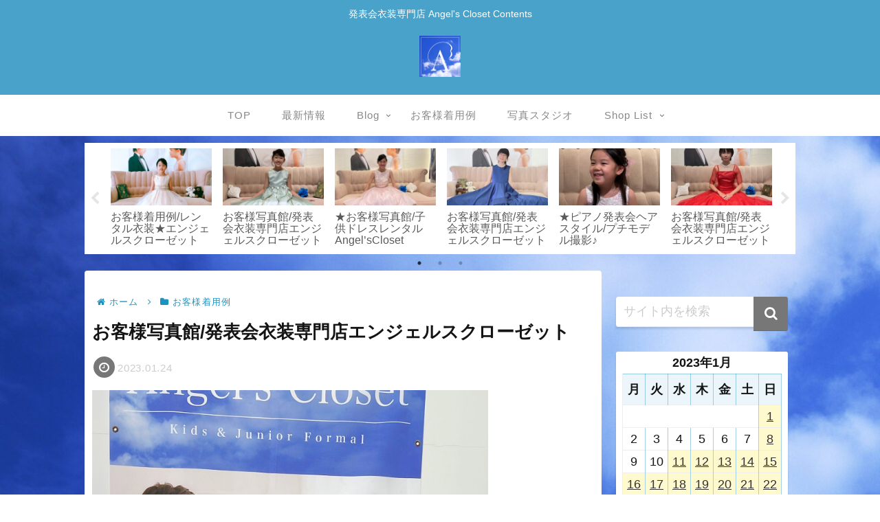

--- FILE ---
content_type: text/html; charset=UTF-8
request_url: https://angels-closet.net/2023/01/24/%E3%81%8A%E5%AE%A2%E6%A7%98%E5%86%99%E7%9C%9F%E9%A4%A8-%E7%99%BA%E8%A1%A8%E4%BC%9A%E8%A1%A3%E8%A3%85%E5%B0%82%E9%96%80%E5%BA%97%E3%82%A8%E3%83%B3%E3%82%B8%E3%82%A7%E3%83%AB%E3%82%B9%E3%82%AF-201/
body_size: 35967
content:
<!doctype html>
<html lang="ja">

<head>
<meta charset="utf-8">
<meta http-equiv="X-UA-Compatible" content="IE=edge">
<meta name="viewport" content="width=device-width, initial-scale=1.0, viewport-fit=cover"/>
<meta name="referrer" content="no-referrer-when-downgrade"/>

  
  <!-- Other Analytics -->
<!-- Google tag (gtag.js) -->
<script async src="https://www.googletagmanager.com/gtag/js?id=G-33TLVVHWZE"></script>
<script>
  window.dataLayer = window.dataLayer || [];
  function gtag(){dataLayer.push(arguments);}
  gtag('js', new Date());

  gtag('config', 'G-33TLVVHWZE');
</script>
<!-- /Other Analytics -->
<!-- preconnect dns-prefetch -->
<link rel="preconnect dns-prefetch" href="//www.googletagmanager.com">
<link rel="preconnect dns-prefetch" href="//www.google-analytics.com">
<link rel="preconnect dns-prefetch" href="//ajax.googleapis.com">
<link rel="preconnect dns-prefetch" href="//cdnjs.cloudflare.com">
<link rel="preconnect dns-prefetch" href="//pagead2.googlesyndication.com">
<link rel="preconnect dns-prefetch" href="//googleads.g.doubleclick.net">
<link rel="preconnect dns-prefetch" href="//tpc.googlesyndication.com">
<link rel="preconnect dns-prefetch" href="//ad.doubleclick.net">
<link rel="preconnect dns-prefetch" href="//www.gstatic.com">
<link rel="preconnect dns-prefetch" href="//cse.google.com">
<link rel="preconnect dns-prefetch" href="//fonts.gstatic.com">
<link rel="preconnect dns-prefetch" href="//fonts.googleapis.com">
<link rel="preconnect dns-prefetch" href="//cms.quantserve.com">
<link rel="preconnect dns-prefetch" href="//secure.gravatar.com">
<link rel="preconnect dns-prefetch" href="//cdn.syndication.twimg.com">
<link rel="preconnect dns-prefetch" href="//cdn.jsdelivr.net">
<link rel="preconnect dns-prefetch" href="//images-fe.ssl-images-amazon.com">
<link rel="preconnect dns-prefetch" href="//completion.amazon.com">
<link rel="preconnect dns-prefetch" href="//m.media-amazon.com">
<link rel="preconnect dns-prefetch" href="//i.moshimo.com">
<link rel="preconnect dns-prefetch" href="//aml.valuecommerce.com">
<link rel="preconnect dns-prefetch" href="//dalc.valuecommerce.com">
<link rel="preconnect dns-prefetch" href="//dalb.valuecommerce.com">
<title>お客様写真館/発表会衣装専門店Angel&#8217;s Closet/20230108-3-04/cdc5008</title>
<meta name='robots' content='max-image-preview:large' />

<!-- OGP -->
<meta property="og:type" content="article">
<meta property="og:description" content="お客様写真館。発表会衣装専門店Angel&#039;s Closet（エンジェルスクローゼット）のお客様着用例をご紹介。cdc5008,ミント,セミロング,アングレーズニ短調,L.モーツァルト">
<meta property="og:title" content="お客様写真館/発表会衣装専門店エンジェルスクローゼット">
<meta property="og:url" content="https://angels-closet.net/2023/01/24/%e3%81%8a%e5%ae%a2%e6%a7%98%e5%86%99%e7%9c%9f%e9%a4%a8-%e7%99%ba%e8%a1%a8%e4%bc%9a%e8%a1%a3%e8%a3%85%e5%b0%82%e9%96%80%e5%ba%97%e3%82%a8%e3%83%b3%e3%82%b8%e3%82%a7%e3%83%ab%e3%82%b9%e3%82%af-201/">
<meta property="og:image" content="https://angels-closet.net/wp-content/uploads/2023/01/3289F357-9687-4759-B894-65FE1EBB61E4-scaled.jpeg">
<meta property="og:site_name" content="発表会衣装専門店 Angel&#039;s Closet Contents">
<meta property="og:locale" content="ja_JP">
<meta property="article:published_time" content="2023-01-24T08:00:00+09:00" />
<meta property="article:modified_time" content="2023-01-24T08:00:00+09:00" />
<meta property="article:section" content="お客様着用例">
<meta property="article:section" content="発表会衣装">
<meta property="article:tag" content="cdc5008">
<meta property="article:tag" content="L.モーツァルト">
<meta property="article:tag" content="アングレーズニ短調">
<meta property="article:tag" content="セミロング">
<meta property="article:tag" content="ミント">
<!-- /OGP -->

<!-- Twitter Card -->
<meta name="twitter:card" content="summary_large_image">
<meta property="twitter:description" content="お客様写真館。発表会衣装専門店Angel&#039;s Closet（エンジェルスクローゼット）のお客様着用例をご紹介。cdc5008,ミント,セミロング,アングレーズニ短調,L.モーツァルト">
<meta property="twitter:title" content="お客様写真館/発表会衣装専門店エンジェルスクローゼット">
<meta property="twitter:url" content="https://angels-closet.net/2023/01/24/%e3%81%8a%e5%ae%a2%e6%a7%98%e5%86%99%e7%9c%9f%e9%a4%a8-%e7%99%ba%e8%a1%a8%e4%bc%9a%e8%a1%a3%e8%a3%85%e5%b0%82%e9%96%80%e5%ba%97%e3%82%a8%e3%83%b3%e3%82%b8%e3%82%a7%e3%83%ab%e3%82%b9%e3%82%af-201/">
<meta name="twitter:image" content="https://angels-closet.net/wp-content/uploads/2023/01/3289F357-9687-4759-B894-65FE1EBB61E4-scaled.jpeg">
<meta name="twitter:domain" content="angels-closet.net">
<!-- /Twitter Card -->
<link rel='dns-prefetch' href='//ajax.googleapis.com' />
<link rel='dns-prefetch' href='//cdnjs.cloudflare.com' />
<link rel="alternate" type="application/rss+xml" title="発表会衣装専門店 Angel&#039;s Closet Contents &raquo; フィード" href="https://angels-closet.net/feed/" />
<link rel="alternate" type="application/rss+xml" title="発表会衣装専門店 Angel&#039;s Closet Contents &raquo; コメントフィード" href="https://angels-closet.net/comments/feed/" />
<link rel="alternate" type="application/rss+xml" title="発表会衣装専門店 Angel&#039;s Closet Contents &raquo; お客様写真館/発表会衣装専門店エンジェルスクローゼット のコメントのフィード" href="https://angels-closet.net/2023/01/24/%e3%81%8a%e5%ae%a2%e6%a7%98%e5%86%99%e7%9c%9f%e9%a4%a8-%e7%99%ba%e8%a1%a8%e4%bc%9a%e8%a1%a3%e8%a3%85%e5%b0%82%e9%96%80%e5%ba%97%e3%82%a8%e3%83%b3%e3%82%b8%e3%82%a7%e3%83%ab%e3%82%b9%e3%82%af-201/feed/" />
<style id='wp-img-auto-sizes-contain-inline-css'>
img:is([sizes=auto i],[sizes^="auto," i]){contain-intrinsic-size:3000px 1500px}
/*# sourceURL=wp-img-auto-sizes-contain-inline-css */
</style>
<link rel='stylesheet' id='cocoon-style-css' href='https://angels-closet.net/wp-content/themes/cocoon-master/style.css?ver=6.9&#038;fver=20210527094140' media='all' />
<link rel='stylesheet' id='cocoon-keyframes-css' href='https://angels-closet.net/wp-content/themes/cocoon-master/keyframes.css?ver=6.9&#038;fver=20210527094140' media='all' />
<link rel='stylesheet' id='font-awesome-style-css' href='https://angels-closet.net/wp-content/themes/cocoon-master/webfonts/fontawesome/css/font-awesome.min.css?ver=6.9&#038;fver=20210527094139' media='all' />
<link rel='stylesheet' id='icomoon-style-css' href='https://angels-closet.net/wp-content/themes/cocoon-master/webfonts/icomoon/style.css?ver=6.9&#038;fver=20210527094140' media='all' />
<link rel='stylesheet' id='baguettebox-style-css' href='https://angels-closet.net/wp-content/themes/cocoon-master/plugins/baguettebox/dist/baguetteBox.min.css?ver=6.9&#038;fver=20210527094138' media='all' />
<link rel='stylesheet' id='slick-theme-style-css' href='https://angels-closet.net/wp-content/themes/cocoon-master/plugins/slick/slick-theme.css?ver=6.9&#038;fver=20210527094138' media='all' />
<link rel='stylesheet' id='cocoon-skin-style-css' href='https://angels-closet.net/wp-content/themes/cocoon-master/skins/skin-innocence/style.css?ver=6.9&#038;fver=20210527094138' media='all' />
<style id='cocoon-skin-style-inline-css'>
#header-container,#header-container .navi,#navi .navi-in>.menu-header .sub-menu,.article h2,.sidebar h3,.cat-link,.cat-label,.appeal-content .appeal-button,.demo .cat-label,.blogcard-type .blogcard-label,#footer{background-color:#48a2c9}#navi .navi-in a:hover,#footer a:hover{background-color:rgba(255,255,255,.2)}.article h3,.article h4,.article h5,.article h6,.cat-link,.tag-link{border-color:#48a2c9}blockquote::before,blockquote::after,.pager-post-navi a.a-wrap::before{color:rgba(72,162,201,.5)}blockquote,.key-btn{background-color:rgba(72,162,201,.05);border-color:rgba(72,162,201,.5)}pre,.pager-links span,table th,.pagination .current{background-color:rgba(72,162,201,.1);border-color:rgba(72,162,201,.5)}table th,table td,.page-numbers,.page-numbers.dots,.tagcloud a,.list.ecb-entry-border .entry-card-wrap,.related-entries.recb-entry-border .related-entry-card-wrap,.carousel .a-wrap,.pager-post-navi.post-navi-border a.a-wrap,.article .toc,.a-wrap .blogcard,.author-box,.comment-reply-link,.ranking-item{border-color:rgba(72,162,201,.5)}table tr:nth-of-type(2n+1),.page-numbers.dots,.a-wrap:hover,.pagination a:hover,.pagination-next-link:hover,.widget_recent_entries ul li a:hover,.widget_categories ul li a:hover,.widget_archive ul li a:hover,.widget_pages ul li a:hover,.widget_meta ul li a:hover,.widget_rss ul li a:hover,.widget_nav_menu ul li a:hover,.pager-links a:hover span,.tag-link:hover,.tagcloud a:hover{background-color:rgba(72,162,201,.05)}.header,.header .site-name-text,#navi .navi-in a,#navi .navi-in a:hover,.article h2,.sidebar h3,#footer,#footer a{color:#fff}.header,.header .site-name-text,#navi .navi-in a,#navi .navi-in a:hover,.appeal-content .appeal-button,.article h2,.sidebar h3,.cat-link,.cat-label,.blogcard-type .blogcard::before,#footer,#footer a{color:#ffffffffffff}body{color:#141414}a{color:#224ad8}.header .header-in{min-height:10px}#header-container .navi,#navi .navi-in>.menu-header .sub-menu{background-color:#fff}#navi .navi-in a,#navi .navi-in a:hover{color:#fff}#navi .navi-in a,#navi .navi-in a:hover{color:#111}#navi .navi-in a:hover{background-color:rgba(255,255,255,.2)}.appeal .appeal-in{min-height:200px}.appeal-content .appeal-button{background-color:#219916}.main{width:752px}.main{padding:20px 10px}.sidebar{width:272px}.sidebar{padding:19px 10px}.wrap{width:1034px}@media screen and (max-width:1058px){.wrap{width:auto}.main,.sidebar,.sidebar-left .main,.sidebar-left .sidebar{margin:0 .5%}.main{width:67.4%}.sidebar{padding:1.5%;width:30%}.entry-card-thumb{width:38%}.entry-card-content{margin-left:40%}}body::after{content:url(https://angels-closet.net/wp-content/themes/cocoon-master/lib/analytics/access.php?post_id=3166&post_type=post);visibility:hidden;position:absolute;bottom:0;right:0;width:1px;height:1px;overflow:hidden;display:inline!important}.logo-header img{width:60px;height:auto}.toc-checkbox{display:none}.toc-content{visibility:hidden;height:0;opacity:.2;transition:all .5s ease-out}.toc-checkbox:checked~.toc-content{visibility:visible;padding-top:.6em;height:100%;opacity:1}.toc-title::after{content:'[開く]';margin-left:.5em;cursor:pointer;font-size:.8em}.toc-title:hover::after{text-decoration:underline}.toc-checkbox:checked+.toc-title::after{content:'[閉じる]'}.eye-catch-wrap{justify-content:center}.eye-catch{width:100%}.eye-catch img,.eye-catch amp-img{width:100%;min-width:100%;display:block}#navi .navi-in>ul>li{width:auto}#navi .navi-in>ul>li>a{padding:0 1.4em}.entry-content>*,.demo .entry-content p{line-height:1.8}.article p,.demo .entry-content p,.article dl,.article ul,.article ol,.article blockquote,.article pre,.article table,.article .author-box,.article .blogcard-wrap,.article .login-user-only,.article .information-box,.article .question-box,.article .alert-box,.article .information,.article .question,.article .alert,.article .memo-box,.article .comment-box,.article .common-icon-box,.article .blank-box,.article .button-block,.article .micro-bottom,.article .caption-box,.article .tab-caption-box,.article .label-box,.article .toggle-wrap,.article .wp-block-image,.booklink-box,.article .kaerebalink-box,.article .tomarebalink-box,.article .product-item-box,.article .speech-wrap,.article .toc,.article .column-wrap,.article .new-entry-cards,.article .popular-entry-cards,.article .navi-entry-cards,.article .box-menus,.article .ranking-item,.article .wp-block-categories,.article .wp-block-archives,.article .wp-block-archives-dropdown,.article .wp-block-calendar,.article .rss-entry-cards,.article .ad-area,.article .wp-block-gallery,.article .wp-block-audio,.article .wp-block-cover,.article .wp-block-file,.article .wp-block-media-text,.article .wp-block-video,.article .wp-block-buttons,.article .wp-block-columns,.article .wp-block-separator,.article .components-placeholder,.article .wp-block-search,.article .wp-block-social-links,.article .timeline-box,.article .blogcard-type,.article .btn-wrap,.article .btn-wrap a,.article .block-box,.article .wp-block-embed,.article .wp-block-group,.article .wp-block-table,.article .scrollable-table,.article .wp-block-separator,[data-type="core/freeform"]{margin-bottom:1.8em}.article h2,.article h3,.article h4,.article h5,.article h6{margin-bottom:18px}@media screen and (max-width:480px){.body,.menu-content{font-size:16px}.article h2,.article h3,.article h4,.article h5,.article h6{margin-bottom:16px}}@media screen and (max-width:781px){.wp-block-column{margin-bottom:1.8em}}@media screen and (max-width:599px){.column-wrap>div{margin-bottom:1.8em}}.article h2,.article h3,.article h4,.article h5,.article h6{margin-top:2.4em}.article .micro-top{margin-bottom:.36em}.article .micro-bottom{margin-top:-1.62em}.article .micro-balloon{margin-bottom:.9em}.article .micro-bottom.micro-balloon{margin-top:-1.26em}.blank-box.bb-key-color{border-color:#48a2c9}.iic-key-color li::before{color:#48a2c9}.blank-box.bb-tab.bb-key-color::before{background-color:#48a2c9}.tb-key-color .toggle-button{border:1px solid #48a2c9;background:#48a2c9;color:#fff}.tb-key-color .toggle-button::before{color:#ccc}.tb-key-color .toggle-checkbox:checked~.toggle-content{border-color:#48a2c9}.cb-key-color.caption-box{border-color:#48a2c9}.cb-key-color .caption-box-label{background-color:#48a2c9;color:#fff}.tcb-key-color .tab-caption-box-label{background-color:#48a2c9;color:#fff}.tcb-key-color .tab-caption-box-content{border-color:#48a2c9}.lb-key-color .label-box-content{border-color:#48a2c9}.mc-key-color{background-color:#48a2c9;color:#fff;border:0}.mc-key-color.micro-bottom::after{border-bottom-color:#48a2c9;border-top-color:transparent}.mc-key-color::before{border-top-color:transparent;border-bottom-color:transparent}.mc-key-color::after{border-top-color:#48a2c9}.btn-key-color,.btn-wrap.btn-wrap-key-color>a{background-color:#48a2c9}.has-text-color.has-key-color-color{color:#48a2c9}.has-background.has-key-color-background-color{background-color:#48a2c9}.body.article,body#tinymce.wp-editor{background-color:#fff}.body.article,.editor-post-title__block .editor-post-title__input,body#tinymce.wp-editor{color:#333}.body .has-key-color-background-color{background-color:#48a2c9}.body .has-key-color-color{color:#48a2c9}.body .has-key-color-border-color{border-color:#48a2c9}.btn-wrap.has-key-color-background-color>a{background-color:#48a2c9}.btn-wrap.has-key-color-color>a{color:#48a2c9}.btn-wrap.has-key-color-border-color>a{border-color:#48a2c9}.bb-tab.has-key-color-border-color .bb-label{background-color:#48a2c9}.toggle-wrap.has-key-color-border-color .toggle-button{background-color:#48a2c9}.toggle-wrap.has-key-color-border-color .toggle-button,.toggle-wrap.has-key-color-border-color .toggle-content{border-color:#48a2c9}.iconlist-box.has-key-color-icon-color li::before{color:#48a2c9}.micro-balloon.has-key-color-background-color{background-color:#48a2c9;border-color:transparent}.micro-balloon.has-key-color-background-color.micro-bottom::after{border-bottom-color:#48a2c9;border-top-color:transparent}.micro-balloon.has-key-color-background-color::before{border-top-color:transparent;border-bottom-color:transparent}.micro-balloon.has-key-color-background-color::after{border-top-color:#48a2c9}.micro-balloon.has-border-color.has-key-color-border-color{border-color:#48a2c9}.micro-balloon.micro-top.has-key-color-border-color::before{border-top-color:#48a2c9}.micro-balloon.micro-bottom.has-key-color-border-color::before{border-bottom-color:#48a2c9}.caption-box.has-key-color-border-color .box-label{background-color:#48a2c9}.tab-caption-box.has-key-color-border-color .box-label{background-color:#48a2c9}.tab-caption-box.has-key-color-border-color .box-content{border-color:#48a2c9}.tab-caption-box.has-key-color-background-color .box-content{background-color:#48a2c9}.label-box.has-key-color-border-color .box-content{border-color:#48a2c9}.label-box.has-key-color-background-color .box-content{background-color:#48a2c9}.sbp-l .speech-balloon.has-key-color-border-color::before{border-right-color:#48a2c9}.sbp-r .speech-balloon.has-key-color-border-color::before{border-left-color:#48a2c9}.sbp-l .speech-balloon.has-key-color-background-color::after{border-right-color:#48a2c9}.sbp-r .speech-balloon.has-key-color-background-color::after{border-left-color:#48a2c9}.sbs-line.sbp-r .speech-balloon.has-key-color-background-color{background-color:#48a2c9}.sbs-line.sbp-r .speech-balloon.has-key-color-border-color{border-color:#48a2c9}.speech-wrap.sbs-think .speech-balloon.has-key-color-border-color::before,.speech-wrap.sbs-think .speech-balloon.has-key-color-border-color::after{border-color:#48a2c9}.sbs-think .speech-balloon.has-key-color-background-color::before,.sbs-think .speech-balloon.has-key-color-background-color::after{background-color:#48a2c9}.timeline-box.has-key-color-point-color .timeline-item::before{background-color:#48a2c9}.body .has-red-background-color{background-color:#e60033}.body .has-red-color{color:#e60033}.body .has-red-border-color{border-color:#e60033}.btn-wrap.has-red-background-color>a{background-color:#e60033}.btn-wrap.has-red-color>a{color:#e60033}.btn-wrap.has-red-border-color>a{border-color:#e60033}.bb-tab.has-red-border-color .bb-label{background-color:#e60033}.toggle-wrap.has-red-border-color .toggle-button{background-color:#e60033}.toggle-wrap.has-red-border-color .toggle-button,.toggle-wrap.has-red-border-color .toggle-content{border-color:#e60033}.iconlist-box.has-red-icon-color li::before{color:#e60033}.micro-balloon.has-red-background-color{background-color:#e60033;border-color:transparent}.micro-balloon.has-red-background-color.micro-bottom::after{border-bottom-color:#e60033;border-top-color:transparent}.micro-balloon.has-red-background-color::before{border-top-color:transparent;border-bottom-color:transparent}.micro-balloon.has-red-background-color::after{border-top-color:#e60033}.micro-balloon.has-border-color.has-red-border-color{border-color:#e60033}.micro-balloon.micro-top.has-red-border-color::before{border-top-color:#e60033}.micro-balloon.micro-bottom.has-red-border-color::before{border-bottom-color:#e60033}.caption-box.has-red-border-color .box-label{background-color:#e60033}.tab-caption-box.has-red-border-color .box-label{background-color:#e60033}.tab-caption-box.has-red-border-color .box-content{border-color:#e60033}.tab-caption-box.has-red-background-color .box-content{background-color:#e60033}.label-box.has-red-border-color .box-content{border-color:#e60033}.label-box.has-red-background-color .box-content{background-color:#e60033}.sbp-l .speech-balloon.has-red-border-color::before{border-right-color:#e60033}.sbp-r .speech-balloon.has-red-border-color::before{border-left-color:#e60033}.sbp-l .speech-balloon.has-red-background-color::after{border-right-color:#e60033}.sbp-r .speech-balloon.has-red-background-color::after{border-left-color:#e60033}.sbs-line.sbp-r .speech-balloon.has-red-background-color{background-color:#e60033}.sbs-line.sbp-r .speech-balloon.has-red-border-color{border-color:#e60033}.speech-wrap.sbs-think .speech-balloon.has-red-border-color::before,.speech-wrap.sbs-think .speech-balloon.has-red-border-color::after{border-color:#e60033}.sbs-think .speech-balloon.has-red-background-color::before,.sbs-think .speech-balloon.has-red-background-color::after{background-color:#e60033}.timeline-box.has-red-point-color .timeline-item::before{background-color:#e60033}.body .has-pink-background-color{background-color:#e95295}.body .has-pink-color{color:#e95295}.body .has-pink-border-color{border-color:#e95295}.btn-wrap.has-pink-background-color>a{background-color:#e95295}.btn-wrap.has-pink-color>a{color:#e95295}.btn-wrap.has-pink-border-color>a{border-color:#e95295}.bb-tab.has-pink-border-color .bb-label{background-color:#e95295}.toggle-wrap.has-pink-border-color .toggle-button{background-color:#e95295}.toggle-wrap.has-pink-border-color .toggle-button,.toggle-wrap.has-pink-border-color .toggle-content{border-color:#e95295}.iconlist-box.has-pink-icon-color li::before{color:#e95295}.micro-balloon.has-pink-background-color{background-color:#e95295;border-color:transparent}.micro-balloon.has-pink-background-color.micro-bottom::after{border-bottom-color:#e95295;border-top-color:transparent}.micro-balloon.has-pink-background-color::before{border-top-color:transparent;border-bottom-color:transparent}.micro-balloon.has-pink-background-color::after{border-top-color:#e95295}.micro-balloon.has-border-color.has-pink-border-color{border-color:#e95295}.micro-balloon.micro-top.has-pink-border-color::before{border-top-color:#e95295}.micro-balloon.micro-bottom.has-pink-border-color::before{border-bottom-color:#e95295}.caption-box.has-pink-border-color .box-label{background-color:#e95295}.tab-caption-box.has-pink-border-color .box-label{background-color:#e95295}.tab-caption-box.has-pink-border-color .box-content{border-color:#e95295}.tab-caption-box.has-pink-background-color .box-content{background-color:#e95295}.label-box.has-pink-border-color .box-content{border-color:#e95295}.label-box.has-pink-background-color .box-content{background-color:#e95295}.sbp-l .speech-balloon.has-pink-border-color::before{border-right-color:#e95295}.sbp-r .speech-balloon.has-pink-border-color::before{border-left-color:#e95295}.sbp-l .speech-balloon.has-pink-background-color::after{border-right-color:#e95295}.sbp-r .speech-balloon.has-pink-background-color::after{border-left-color:#e95295}.sbs-line.sbp-r .speech-balloon.has-pink-background-color{background-color:#e95295}.sbs-line.sbp-r .speech-balloon.has-pink-border-color{border-color:#e95295}.speech-wrap.sbs-think .speech-balloon.has-pink-border-color::before,.speech-wrap.sbs-think .speech-balloon.has-pink-border-color::after{border-color:#e95295}.sbs-think .speech-balloon.has-pink-background-color::before,.sbs-think .speech-balloon.has-pink-background-color::after{background-color:#e95295}.timeline-box.has-pink-point-color .timeline-item::before{background-color:#e95295}.body .has-purple-background-color{background-color:#884898}.body .has-purple-color{color:#884898}.body .has-purple-border-color{border-color:#884898}.btn-wrap.has-purple-background-color>a{background-color:#884898}.btn-wrap.has-purple-color>a{color:#884898}.btn-wrap.has-purple-border-color>a{border-color:#884898}.bb-tab.has-purple-border-color .bb-label{background-color:#884898}.toggle-wrap.has-purple-border-color .toggle-button{background-color:#884898}.toggle-wrap.has-purple-border-color .toggle-button,.toggle-wrap.has-purple-border-color .toggle-content{border-color:#884898}.iconlist-box.has-purple-icon-color li::before{color:#884898}.micro-balloon.has-purple-background-color{background-color:#884898;border-color:transparent}.micro-balloon.has-purple-background-color.micro-bottom::after{border-bottom-color:#884898;border-top-color:transparent}.micro-balloon.has-purple-background-color::before{border-top-color:transparent;border-bottom-color:transparent}.micro-balloon.has-purple-background-color::after{border-top-color:#884898}.micro-balloon.has-border-color.has-purple-border-color{border-color:#884898}.micro-balloon.micro-top.has-purple-border-color::before{border-top-color:#884898}.micro-balloon.micro-bottom.has-purple-border-color::before{border-bottom-color:#884898}.caption-box.has-purple-border-color .box-label{background-color:#884898}.tab-caption-box.has-purple-border-color .box-label{background-color:#884898}.tab-caption-box.has-purple-border-color .box-content{border-color:#884898}.tab-caption-box.has-purple-background-color .box-content{background-color:#884898}.label-box.has-purple-border-color .box-content{border-color:#884898}.label-box.has-purple-background-color .box-content{background-color:#884898}.sbp-l .speech-balloon.has-purple-border-color::before{border-right-color:#884898}.sbp-r .speech-balloon.has-purple-border-color::before{border-left-color:#884898}.sbp-l .speech-balloon.has-purple-background-color::after{border-right-color:#884898}.sbp-r .speech-balloon.has-purple-background-color::after{border-left-color:#884898}.sbs-line.sbp-r .speech-balloon.has-purple-background-color{background-color:#884898}.sbs-line.sbp-r .speech-balloon.has-purple-border-color{border-color:#884898}.speech-wrap.sbs-think .speech-balloon.has-purple-border-color::before,.speech-wrap.sbs-think .speech-balloon.has-purple-border-color::after{border-color:#884898}.sbs-think .speech-balloon.has-purple-background-color::before,.sbs-think .speech-balloon.has-purple-background-color::after{background-color:#884898}.timeline-box.has-purple-point-color .timeline-item::before{background-color:#884898}.body .has-deep-background-color{background-color:#55295b}.body .has-deep-color{color:#55295b}.body .has-deep-border-color{border-color:#55295b}.btn-wrap.has-deep-background-color>a{background-color:#55295b}.btn-wrap.has-deep-color>a{color:#55295b}.btn-wrap.has-deep-border-color>a{border-color:#55295b}.bb-tab.has-deep-border-color .bb-label{background-color:#55295b}.toggle-wrap.has-deep-border-color .toggle-button{background-color:#55295b}.toggle-wrap.has-deep-border-color .toggle-button,.toggle-wrap.has-deep-border-color .toggle-content{border-color:#55295b}.iconlist-box.has-deep-icon-color li::before{color:#55295b}.micro-balloon.has-deep-background-color{background-color:#55295b;border-color:transparent}.micro-balloon.has-deep-background-color.micro-bottom::after{border-bottom-color:#55295b;border-top-color:transparent}.micro-balloon.has-deep-background-color::before{border-top-color:transparent;border-bottom-color:transparent}.micro-balloon.has-deep-background-color::after{border-top-color:#55295b}.micro-balloon.has-border-color.has-deep-border-color{border-color:#55295b}.micro-balloon.micro-top.has-deep-border-color::before{border-top-color:#55295b}.micro-balloon.micro-bottom.has-deep-border-color::before{border-bottom-color:#55295b}.caption-box.has-deep-border-color .box-label{background-color:#55295b}.tab-caption-box.has-deep-border-color .box-label{background-color:#55295b}.tab-caption-box.has-deep-border-color .box-content{border-color:#55295b}.tab-caption-box.has-deep-background-color .box-content{background-color:#55295b}.label-box.has-deep-border-color .box-content{border-color:#55295b}.label-box.has-deep-background-color .box-content{background-color:#55295b}.sbp-l .speech-balloon.has-deep-border-color::before{border-right-color:#55295b}.sbp-r .speech-balloon.has-deep-border-color::before{border-left-color:#55295b}.sbp-l .speech-balloon.has-deep-background-color::after{border-right-color:#55295b}.sbp-r .speech-balloon.has-deep-background-color::after{border-left-color:#55295b}.sbs-line.sbp-r .speech-balloon.has-deep-background-color{background-color:#55295b}.sbs-line.sbp-r .speech-balloon.has-deep-border-color{border-color:#55295b}.speech-wrap.sbs-think .speech-balloon.has-deep-border-color::before,.speech-wrap.sbs-think .speech-balloon.has-deep-border-color::after{border-color:#55295b}.sbs-think .speech-balloon.has-deep-background-color::before,.sbs-think .speech-balloon.has-deep-background-color::after{background-color:#55295b}.timeline-box.has-deep-point-color .timeline-item::before{background-color:#55295b}.body .has-indigo-background-color{background-color:#1e50a2}.body .has-indigo-color{color:#1e50a2}.body .has-indigo-border-color{border-color:#1e50a2}.btn-wrap.has-indigo-background-color>a{background-color:#1e50a2}.btn-wrap.has-indigo-color>a{color:#1e50a2}.btn-wrap.has-indigo-border-color>a{border-color:#1e50a2}.bb-tab.has-indigo-border-color .bb-label{background-color:#1e50a2}.toggle-wrap.has-indigo-border-color .toggle-button{background-color:#1e50a2}.toggle-wrap.has-indigo-border-color .toggle-button,.toggle-wrap.has-indigo-border-color .toggle-content{border-color:#1e50a2}.iconlist-box.has-indigo-icon-color li::before{color:#1e50a2}.micro-balloon.has-indigo-background-color{background-color:#1e50a2;border-color:transparent}.micro-balloon.has-indigo-background-color.micro-bottom::after{border-bottom-color:#1e50a2;border-top-color:transparent}.micro-balloon.has-indigo-background-color::before{border-top-color:transparent;border-bottom-color:transparent}.micro-balloon.has-indigo-background-color::after{border-top-color:#1e50a2}.micro-balloon.has-border-color.has-indigo-border-color{border-color:#1e50a2}.micro-balloon.micro-top.has-indigo-border-color::before{border-top-color:#1e50a2}.micro-balloon.micro-bottom.has-indigo-border-color::before{border-bottom-color:#1e50a2}.caption-box.has-indigo-border-color .box-label{background-color:#1e50a2}.tab-caption-box.has-indigo-border-color .box-label{background-color:#1e50a2}.tab-caption-box.has-indigo-border-color .box-content{border-color:#1e50a2}.tab-caption-box.has-indigo-background-color .box-content{background-color:#1e50a2}.label-box.has-indigo-border-color .box-content{border-color:#1e50a2}.label-box.has-indigo-background-color .box-content{background-color:#1e50a2}.sbp-l .speech-balloon.has-indigo-border-color::before{border-right-color:#1e50a2}.sbp-r .speech-balloon.has-indigo-border-color::before{border-left-color:#1e50a2}.sbp-l .speech-balloon.has-indigo-background-color::after{border-right-color:#1e50a2}.sbp-r .speech-balloon.has-indigo-background-color::after{border-left-color:#1e50a2}.sbs-line.sbp-r .speech-balloon.has-indigo-background-color{background-color:#1e50a2}.sbs-line.sbp-r .speech-balloon.has-indigo-border-color{border-color:#1e50a2}.speech-wrap.sbs-think .speech-balloon.has-indigo-border-color::before,.speech-wrap.sbs-think .speech-balloon.has-indigo-border-color::after{border-color:#1e50a2}.sbs-think .speech-balloon.has-indigo-background-color::before,.sbs-think .speech-balloon.has-indigo-background-color::after{background-color:#1e50a2}.timeline-box.has-indigo-point-color .timeline-item::before{background-color:#1e50a2}.body .has-blue-background-color{background-color:#0095d9}.body .has-blue-color{color:#0095d9}.body .has-blue-border-color{border-color:#0095d9}.btn-wrap.has-blue-background-color>a{background-color:#0095d9}.btn-wrap.has-blue-color>a{color:#0095d9}.btn-wrap.has-blue-border-color>a{border-color:#0095d9}.bb-tab.has-blue-border-color .bb-label{background-color:#0095d9}.toggle-wrap.has-blue-border-color .toggle-button{background-color:#0095d9}.toggle-wrap.has-blue-border-color .toggle-button,.toggle-wrap.has-blue-border-color .toggle-content{border-color:#0095d9}.iconlist-box.has-blue-icon-color li::before{color:#0095d9}.micro-balloon.has-blue-background-color{background-color:#0095d9;border-color:transparent}.micro-balloon.has-blue-background-color.micro-bottom::after{border-bottom-color:#0095d9;border-top-color:transparent}.micro-balloon.has-blue-background-color::before{border-top-color:transparent;border-bottom-color:transparent}.micro-balloon.has-blue-background-color::after{border-top-color:#0095d9}.micro-balloon.has-border-color.has-blue-border-color{border-color:#0095d9}.micro-balloon.micro-top.has-blue-border-color::before{border-top-color:#0095d9}.micro-balloon.micro-bottom.has-blue-border-color::before{border-bottom-color:#0095d9}.caption-box.has-blue-border-color .box-label{background-color:#0095d9}.tab-caption-box.has-blue-border-color .box-label{background-color:#0095d9}.tab-caption-box.has-blue-border-color .box-content{border-color:#0095d9}.tab-caption-box.has-blue-background-color .box-content{background-color:#0095d9}.label-box.has-blue-border-color .box-content{border-color:#0095d9}.label-box.has-blue-background-color .box-content{background-color:#0095d9}.sbp-l .speech-balloon.has-blue-border-color::before{border-right-color:#0095d9}.sbp-r .speech-balloon.has-blue-border-color::before{border-left-color:#0095d9}.sbp-l .speech-balloon.has-blue-background-color::after{border-right-color:#0095d9}.sbp-r .speech-balloon.has-blue-background-color::after{border-left-color:#0095d9}.sbs-line.sbp-r .speech-balloon.has-blue-background-color{background-color:#0095d9}.sbs-line.sbp-r .speech-balloon.has-blue-border-color{border-color:#0095d9}.speech-wrap.sbs-think .speech-balloon.has-blue-border-color::before,.speech-wrap.sbs-think .speech-balloon.has-blue-border-color::after{border-color:#0095d9}.sbs-think .speech-balloon.has-blue-background-color::before,.sbs-think .speech-balloon.has-blue-background-color::after{background-color:#0095d9}.timeline-box.has-blue-point-color .timeline-item::before{background-color:#0095d9}.body .has-light-blue-background-color{background-color:#2ca9e1}.body .has-light-blue-color{color:#2ca9e1}.body .has-light-blue-border-color{border-color:#2ca9e1}.btn-wrap.has-light-blue-background-color>a{background-color:#2ca9e1}.btn-wrap.has-light-blue-color>a{color:#2ca9e1}.btn-wrap.has-light-blue-border-color>a{border-color:#2ca9e1}.bb-tab.has-light-blue-border-color .bb-label{background-color:#2ca9e1}.toggle-wrap.has-light-blue-border-color .toggle-button{background-color:#2ca9e1}.toggle-wrap.has-light-blue-border-color .toggle-button,.toggle-wrap.has-light-blue-border-color .toggle-content{border-color:#2ca9e1}.iconlist-box.has-light-blue-icon-color li::before{color:#2ca9e1}.micro-balloon.has-light-blue-background-color{background-color:#2ca9e1;border-color:transparent}.micro-balloon.has-light-blue-background-color.micro-bottom::after{border-bottom-color:#2ca9e1;border-top-color:transparent}.micro-balloon.has-light-blue-background-color::before{border-top-color:transparent;border-bottom-color:transparent}.micro-balloon.has-light-blue-background-color::after{border-top-color:#2ca9e1}.micro-balloon.has-border-color.has-light-blue-border-color{border-color:#2ca9e1}.micro-balloon.micro-top.has-light-blue-border-color::before{border-top-color:#2ca9e1}.micro-balloon.micro-bottom.has-light-blue-border-color::before{border-bottom-color:#2ca9e1}.caption-box.has-light-blue-border-color .box-label{background-color:#2ca9e1}.tab-caption-box.has-light-blue-border-color .box-label{background-color:#2ca9e1}.tab-caption-box.has-light-blue-border-color .box-content{border-color:#2ca9e1}.tab-caption-box.has-light-blue-background-color .box-content{background-color:#2ca9e1}.label-box.has-light-blue-border-color .box-content{border-color:#2ca9e1}.label-box.has-light-blue-background-color .box-content{background-color:#2ca9e1}.sbp-l .speech-balloon.has-light-blue-border-color::before{border-right-color:#2ca9e1}.sbp-r .speech-balloon.has-light-blue-border-color::before{border-left-color:#2ca9e1}.sbp-l .speech-balloon.has-light-blue-background-color::after{border-right-color:#2ca9e1}.sbp-r .speech-balloon.has-light-blue-background-color::after{border-left-color:#2ca9e1}.sbs-line.sbp-r .speech-balloon.has-light-blue-background-color{background-color:#2ca9e1}.sbs-line.sbp-r .speech-balloon.has-light-blue-border-color{border-color:#2ca9e1}.speech-wrap.sbs-think .speech-balloon.has-light-blue-border-color::before,.speech-wrap.sbs-think .speech-balloon.has-light-blue-border-color::after{border-color:#2ca9e1}.sbs-think .speech-balloon.has-light-blue-background-color::before,.sbs-think .speech-balloon.has-light-blue-background-color::after{background-color:#2ca9e1}.timeline-box.has-light-blue-point-color .timeline-item::before{background-color:#2ca9e1}.body .has-cyan-background-color{background-color:#00a3af}.body .has-cyan-color{color:#00a3af}.body .has-cyan-border-color{border-color:#00a3af}.btn-wrap.has-cyan-background-color>a{background-color:#00a3af}.btn-wrap.has-cyan-color>a{color:#00a3af}.btn-wrap.has-cyan-border-color>a{border-color:#00a3af}.bb-tab.has-cyan-border-color .bb-label{background-color:#00a3af}.toggle-wrap.has-cyan-border-color .toggle-button{background-color:#00a3af}.toggle-wrap.has-cyan-border-color .toggle-button,.toggle-wrap.has-cyan-border-color .toggle-content{border-color:#00a3af}.iconlist-box.has-cyan-icon-color li::before{color:#00a3af}.micro-balloon.has-cyan-background-color{background-color:#00a3af;border-color:transparent}.micro-balloon.has-cyan-background-color.micro-bottom::after{border-bottom-color:#00a3af;border-top-color:transparent}.micro-balloon.has-cyan-background-color::before{border-top-color:transparent;border-bottom-color:transparent}.micro-balloon.has-cyan-background-color::after{border-top-color:#00a3af}.micro-balloon.has-border-color.has-cyan-border-color{border-color:#00a3af}.micro-balloon.micro-top.has-cyan-border-color::before{border-top-color:#00a3af}.micro-balloon.micro-bottom.has-cyan-border-color::before{border-bottom-color:#00a3af}.caption-box.has-cyan-border-color .box-label{background-color:#00a3af}.tab-caption-box.has-cyan-border-color .box-label{background-color:#00a3af}.tab-caption-box.has-cyan-border-color .box-content{border-color:#00a3af}.tab-caption-box.has-cyan-background-color .box-content{background-color:#00a3af}.label-box.has-cyan-border-color .box-content{border-color:#00a3af}.label-box.has-cyan-background-color .box-content{background-color:#00a3af}.sbp-l .speech-balloon.has-cyan-border-color::before{border-right-color:#00a3af}.sbp-r .speech-balloon.has-cyan-border-color::before{border-left-color:#00a3af}.sbp-l .speech-balloon.has-cyan-background-color::after{border-right-color:#00a3af}.sbp-r .speech-balloon.has-cyan-background-color::after{border-left-color:#00a3af}.sbs-line.sbp-r .speech-balloon.has-cyan-background-color{background-color:#00a3af}.sbs-line.sbp-r .speech-balloon.has-cyan-border-color{border-color:#00a3af}.speech-wrap.sbs-think .speech-balloon.has-cyan-border-color::before,.speech-wrap.sbs-think .speech-balloon.has-cyan-border-color::after{border-color:#00a3af}.sbs-think .speech-balloon.has-cyan-background-color::before,.sbs-think .speech-balloon.has-cyan-background-color::after{background-color:#00a3af}.timeline-box.has-cyan-point-color .timeline-item::before{background-color:#00a3af}.body .has-teal-background-color{background-color:#007b43}.body .has-teal-color{color:#007b43}.body .has-teal-border-color{border-color:#007b43}.btn-wrap.has-teal-background-color>a{background-color:#007b43}.btn-wrap.has-teal-color>a{color:#007b43}.btn-wrap.has-teal-border-color>a{border-color:#007b43}.bb-tab.has-teal-border-color .bb-label{background-color:#007b43}.toggle-wrap.has-teal-border-color .toggle-button{background-color:#007b43}.toggle-wrap.has-teal-border-color .toggle-button,.toggle-wrap.has-teal-border-color .toggle-content{border-color:#007b43}.iconlist-box.has-teal-icon-color li::before{color:#007b43}.micro-balloon.has-teal-background-color{background-color:#007b43;border-color:transparent}.micro-balloon.has-teal-background-color.micro-bottom::after{border-bottom-color:#007b43;border-top-color:transparent}.micro-balloon.has-teal-background-color::before{border-top-color:transparent;border-bottom-color:transparent}.micro-balloon.has-teal-background-color::after{border-top-color:#007b43}.micro-balloon.has-border-color.has-teal-border-color{border-color:#007b43}.micro-balloon.micro-top.has-teal-border-color::before{border-top-color:#007b43}.micro-balloon.micro-bottom.has-teal-border-color::before{border-bottom-color:#007b43}.caption-box.has-teal-border-color .box-label{background-color:#007b43}.tab-caption-box.has-teal-border-color .box-label{background-color:#007b43}.tab-caption-box.has-teal-border-color .box-content{border-color:#007b43}.tab-caption-box.has-teal-background-color .box-content{background-color:#007b43}.label-box.has-teal-border-color .box-content{border-color:#007b43}.label-box.has-teal-background-color .box-content{background-color:#007b43}.sbp-l .speech-balloon.has-teal-border-color::before{border-right-color:#007b43}.sbp-r .speech-balloon.has-teal-border-color::before{border-left-color:#007b43}.sbp-l .speech-balloon.has-teal-background-color::after{border-right-color:#007b43}.sbp-r .speech-balloon.has-teal-background-color::after{border-left-color:#007b43}.sbs-line.sbp-r .speech-balloon.has-teal-background-color{background-color:#007b43}.sbs-line.sbp-r .speech-balloon.has-teal-border-color{border-color:#007b43}.speech-wrap.sbs-think .speech-balloon.has-teal-border-color::before,.speech-wrap.sbs-think .speech-balloon.has-teal-border-color::after{border-color:#007b43}.sbs-think .speech-balloon.has-teal-background-color::before,.sbs-think .speech-balloon.has-teal-background-color::after{background-color:#007b43}.timeline-box.has-teal-point-color .timeline-item::before{background-color:#007b43}.body .has-green-background-color{background-color:#3eb370}.body .has-green-color{color:#3eb370}.body .has-green-border-color{border-color:#3eb370}.btn-wrap.has-green-background-color>a{background-color:#3eb370}.btn-wrap.has-green-color>a{color:#3eb370}.btn-wrap.has-green-border-color>a{border-color:#3eb370}.bb-tab.has-green-border-color .bb-label{background-color:#3eb370}.toggle-wrap.has-green-border-color .toggle-button{background-color:#3eb370}.toggle-wrap.has-green-border-color .toggle-button,.toggle-wrap.has-green-border-color .toggle-content{border-color:#3eb370}.iconlist-box.has-green-icon-color li::before{color:#3eb370}.micro-balloon.has-green-background-color{background-color:#3eb370;border-color:transparent}.micro-balloon.has-green-background-color.micro-bottom::after{border-bottom-color:#3eb370;border-top-color:transparent}.micro-balloon.has-green-background-color::before{border-top-color:transparent;border-bottom-color:transparent}.micro-balloon.has-green-background-color::after{border-top-color:#3eb370}.micro-balloon.has-border-color.has-green-border-color{border-color:#3eb370}.micro-balloon.micro-top.has-green-border-color::before{border-top-color:#3eb370}.micro-balloon.micro-bottom.has-green-border-color::before{border-bottom-color:#3eb370}.caption-box.has-green-border-color .box-label{background-color:#3eb370}.tab-caption-box.has-green-border-color .box-label{background-color:#3eb370}.tab-caption-box.has-green-border-color .box-content{border-color:#3eb370}.tab-caption-box.has-green-background-color .box-content{background-color:#3eb370}.label-box.has-green-border-color .box-content{border-color:#3eb370}.label-box.has-green-background-color .box-content{background-color:#3eb370}.sbp-l .speech-balloon.has-green-border-color::before{border-right-color:#3eb370}.sbp-r .speech-balloon.has-green-border-color::before{border-left-color:#3eb370}.sbp-l .speech-balloon.has-green-background-color::after{border-right-color:#3eb370}.sbp-r .speech-balloon.has-green-background-color::after{border-left-color:#3eb370}.sbs-line.sbp-r .speech-balloon.has-green-background-color{background-color:#3eb370}.sbs-line.sbp-r .speech-balloon.has-green-border-color{border-color:#3eb370}.speech-wrap.sbs-think .speech-balloon.has-green-border-color::before,.speech-wrap.sbs-think .speech-balloon.has-green-border-color::after{border-color:#3eb370}.sbs-think .speech-balloon.has-green-background-color::before,.sbs-think .speech-balloon.has-green-background-color::after{background-color:#3eb370}.timeline-box.has-green-point-color .timeline-item::before{background-color:#3eb370}.body .has-light-green-background-color{background-color:#8bc34a}.body .has-light-green-color{color:#8bc34a}.body .has-light-green-border-color{border-color:#8bc34a}.btn-wrap.has-light-green-background-color>a{background-color:#8bc34a}.btn-wrap.has-light-green-color>a{color:#8bc34a}.btn-wrap.has-light-green-border-color>a{border-color:#8bc34a}.bb-tab.has-light-green-border-color .bb-label{background-color:#8bc34a}.toggle-wrap.has-light-green-border-color .toggle-button{background-color:#8bc34a}.toggle-wrap.has-light-green-border-color .toggle-button,.toggle-wrap.has-light-green-border-color .toggle-content{border-color:#8bc34a}.iconlist-box.has-light-green-icon-color li::before{color:#8bc34a}.micro-balloon.has-light-green-background-color{background-color:#8bc34a;border-color:transparent}.micro-balloon.has-light-green-background-color.micro-bottom::after{border-bottom-color:#8bc34a;border-top-color:transparent}.micro-balloon.has-light-green-background-color::before{border-top-color:transparent;border-bottom-color:transparent}.micro-balloon.has-light-green-background-color::after{border-top-color:#8bc34a}.micro-balloon.has-border-color.has-light-green-border-color{border-color:#8bc34a}.micro-balloon.micro-top.has-light-green-border-color::before{border-top-color:#8bc34a}.micro-balloon.micro-bottom.has-light-green-border-color::before{border-bottom-color:#8bc34a}.caption-box.has-light-green-border-color .box-label{background-color:#8bc34a}.tab-caption-box.has-light-green-border-color .box-label{background-color:#8bc34a}.tab-caption-box.has-light-green-border-color .box-content{border-color:#8bc34a}.tab-caption-box.has-light-green-background-color .box-content{background-color:#8bc34a}.label-box.has-light-green-border-color .box-content{border-color:#8bc34a}.label-box.has-light-green-background-color .box-content{background-color:#8bc34a}.sbp-l .speech-balloon.has-light-green-border-color::before{border-right-color:#8bc34a}.sbp-r .speech-balloon.has-light-green-border-color::before{border-left-color:#8bc34a}.sbp-l .speech-balloon.has-light-green-background-color::after{border-right-color:#8bc34a}.sbp-r .speech-balloon.has-light-green-background-color::after{border-left-color:#8bc34a}.sbs-line.sbp-r .speech-balloon.has-light-green-background-color{background-color:#8bc34a}.sbs-line.sbp-r .speech-balloon.has-light-green-border-color{border-color:#8bc34a}.speech-wrap.sbs-think .speech-balloon.has-light-green-border-color::before,.speech-wrap.sbs-think .speech-balloon.has-light-green-border-color::after{border-color:#8bc34a}.sbs-think .speech-balloon.has-light-green-background-color::before,.sbs-think .speech-balloon.has-light-green-background-color::after{background-color:#8bc34a}.timeline-box.has-light-green-point-color .timeline-item::before{background-color:#8bc34a}.body .has-lime-background-color{background-color:#c3d825}.body .has-lime-color{color:#c3d825}.body .has-lime-border-color{border-color:#c3d825}.btn-wrap.has-lime-background-color>a{background-color:#c3d825}.btn-wrap.has-lime-color>a{color:#c3d825}.btn-wrap.has-lime-border-color>a{border-color:#c3d825}.bb-tab.has-lime-border-color .bb-label{background-color:#c3d825}.toggle-wrap.has-lime-border-color .toggle-button{background-color:#c3d825}.toggle-wrap.has-lime-border-color .toggle-button,.toggle-wrap.has-lime-border-color .toggle-content{border-color:#c3d825}.iconlist-box.has-lime-icon-color li::before{color:#c3d825}.micro-balloon.has-lime-background-color{background-color:#c3d825;border-color:transparent}.micro-balloon.has-lime-background-color.micro-bottom::after{border-bottom-color:#c3d825;border-top-color:transparent}.micro-balloon.has-lime-background-color::before{border-top-color:transparent;border-bottom-color:transparent}.micro-balloon.has-lime-background-color::after{border-top-color:#c3d825}.micro-balloon.has-border-color.has-lime-border-color{border-color:#c3d825}.micro-balloon.micro-top.has-lime-border-color::before{border-top-color:#c3d825}.micro-balloon.micro-bottom.has-lime-border-color::before{border-bottom-color:#c3d825}.caption-box.has-lime-border-color .box-label{background-color:#c3d825}.tab-caption-box.has-lime-border-color .box-label{background-color:#c3d825}.tab-caption-box.has-lime-border-color .box-content{border-color:#c3d825}.tab-caption-box.has-lime-background-color .box-content{background-color:#c3d825}.label-box.has-lime-border-color .box-content{border-color:#c3d825}.label-box.has-lime-background-color .box-content{background-color:#c3d825}.sbp-l .speech-balloon.has-lime-border-color::before{border-right-color:#c3d825}.sbp-r .speech-balloon.has-lime-border-color::before{border-left-color:#c3d825}.sbp-l .speech-balloon.has-lime-background-color::after{border-right-color:#c3d825}.sbp-r .speech-balloon.has-lime-background-color::after{border-left-color:#c3d825}.sbs-line.sbp-r .speech-balloon.has-lime-background-color{background-color:#c3d825}.sbs-line.sbp-r .speech-balloon.has-lime-border-color{border-color:#c3d825}.speech-wrap.sbs-think .speech-balloon.has-lime-border-color::before,.speech-wrap.sbs-think .speech-balloon.has-lime-border-color::after{border-color:#c3d825}.sbs-think .speech-balloon.has-lime-background-color::before,.sbs-think .speech-balloon.has-lime-background-color::after{background-color:#c3d825}.timeline-box.has-lime-point-color .timeline-item::before{background-color:#c3d825}.body .has-yellow-background-color{background-color:#ffd900}.body .has-yellow-color{color:#ffd900}.body .has-yellow-border-color{border-color:#ffd900}.btn-wrap.has-yellow-background-color>a{background-color:#ffd900}.btn-wrap.has-yellow-color>a{color:#ffd900}.btn-wrap.has-yellow-border-color>a{border-color:#ffd900}.bb-tab.has-yellow-border-color .bb-label{background-color:#ffd900}.toggle-wrap.has-yellow-border-color .toggle-button{background-color:#ffd900}.toggle-wrap.has-yellow-border-color .toggle-button,.toggle-wrap.has-yellow-border-color .toggle-content{border-color:#ffd900}.iconlist-box.has-yellow-icon-color li::before{color:#ffd900}.micro-balloon.has-yellow-background-color{background-color:#ffd900;border-color:transparent}.micro-balloon.has-yellow-background-color.micro-bottom::after{border-bottom-color:#ffd900;border-top-color:transparent}.micro-balloon.has-yellow-background-color::before{border-top-color:transparent;border-bottom-color:transparent}.micro-balloon.has-yellow-background-color::after{border-top-color:#ffd900}.micro-balloon.has-border-color.has-yellow-border-color{border-color:#ffd900}.micro-balloon.micro-top.has-yellow-border-color::before{border-top-color:#ffd900}.micro-balloon.micro-bottom.has-yellow-border-color::before{border-bottom-color:#ffd900}.caption-box.has-yellow-border-color .box-label{background-color:#ffd900}.tab-caption-box.has-yellow-border-color .box-label{background-color:#ffd900}.tab-caption-box.has-yellow-border-color .box-content{border-color:#ffd900}.tab-caption-box.has-yellow-background-color .box-content{background-color:#ffd900}.label-box.has-yellow-border-color .box-content{border-color:#ffd900}.label-box.has-yellow-background-color .box-content{background-color:#ffd900}.sbp-l .speech-balloon.has-yellow-border-color::before{border-right-color:#ffd900}.sbp-r .speech-balloon.has-yellow-border-color::before{border-left-color:#ffd900}.sbp-l .speech-balloon.has-yellow-background-color::after{border-right-color:#ffd900}.sbp-r .speech-balloon.has-yellow-background-color::after{border-left-color:#ffd900}.sbs-line.sbp-r .speech-balloon.has-yellow-background-color{background-color:#ffd900}.sbs-line.sbp-r .speech-balloon.has-yellow-border-color{border-color:#ffd900}.speech-wrap.sbs-think .speech-balloon.has-yellow-border-color::before,.speech-wrap.sbs-think .speech-balloon.has-yellow-border-color::after{border-color:#ffd900}.sbs-think .speech-balloon.has-yellow-background-color::before,.sbs-think .speech-balloon.has-yellow-background-color::after{background-color:#ffd900}.timeline-box.has-yellow-point-color .timeline-item::before{background-color:#ffd900}.body .has-amber-background-color{background-color:#ffc107}.body .has-amber-color{color:#ffc107}.body .has-amber-border-color{border-color:#ffc107}.btn-wrap.has-amber-background-color>a{background-color:#ffc107}.btn-wrap.has-amber-color>a{color:#ffc107}.btn-wrap.has-amber-border-color>a{border-color:#ffc107}.bb-tab.has-amber-border-color .bb-label{background-color:#ffc107}.toggle-wrap.has-amber-border-color .toggle-button{background-color:#ffc107}.toggle-wrap.has-amber-border-color .toggle-button,.toggle-wrap.has-amber-border-color .toggle-content{border-color:#ffc107}.iconlist-box.has-amber-icon-color li::before{color:#ffc107}.micro-balloon.has-amber-background-color{background-color:#ffc107;border-color:transparent}.micro-balloon.has-amber-background-color.micro-bottom::after{border-bottom-color:#ffc107;border-top-color:transparent}.micro-balloon.has-amber-background-color::before{border-top-color:transparent;border-bottom-color:transparent}.micro-balloon.has-amber-background-color::after{border-top-color:#ffc107}.micro-balloon.has-border-color.has-amber-border-color{border-color:#ffc107}.micro-balloon.micro-top.has-amber-border-color::before{border-top-color:#ffc107}.micro-balloon.micro-bottom.has-amber-border-color::before{border-bottom-color:#ffc107}.caption-box.has-amber-border-color .box-label{background-color:#ffc107}.tab-caption-box.has-amber-border-color .box-label{background-color:#ffc107}.tab-caption-box.has-amber-border-color .box-content{border-color:#ffc107}.tab-caption-box.has-amber-background-color .box-content{background-color:#ffc107}.label-box.has-amber-border-color .box-content{border-color:#ffc107}.label-box.has-amber-background-color .box-content{background-color:#ffc107}.sbp-l .speech-balloon.has-amber-border-color::before{border-right-color:#ffc107}.sbp-r .speech-balloon.has-amber-border-color::before{border-left-color:#ffc107}.sbp-l .speech-balloon.has-amber-background-color::after{border-right-color:#ffc107}.sbp-r .speech-balloon.has-amber-background-color::after{border-left-color:#ffc107}.sbs-line.sbp-r .speech-balloon.has-amber-background-color{background-color:#ffc107}.sbs-line.sbp-r .speech-balloon.has-amber-border-color{border-color:#ffc107}.speech-wrap.sbs-think .speech-balloon.has-amber-border-color::before,.speech-wrap.sbs-think .speech-balloon.has-amber-border-color::after{border-color:#ffc107}.sbs-think .speech-balloon.has-amber-background-color::before,.sbs-think .speech-balloon.has-amber-background-color::after{background-color:#ffc107}.timeline-box.has-amber-point-color .timeline-item::before{background-color:#ffc107}.body .has-orange-background-color{background-color:#f39800}.body .has-orange-color{color:#f39800}.body .has-orange-border-color{border-color:#f39800}.btn-wrap.has-orange-background-color>a{background-color:#f39800}.btn-wrap.has-orange-color>a{color:#f39800}.btn-wrap.has-orange-border-color>a{border-color:#f39800}.bb-tab.has-orange-border-color .bb-label{background-color:#f39800}.toggle-wrap.has-orange-border-color .toggle-button{background-color:#f39800}.toggle-wrap.has-orange-border-color .toggle-button,.toggle-wrap.has-orange-border-color .toggle-content{border-color:#f39800}.iconlist-box.has-orange-icon-color li::before{color:#f39800}.micro-balloon.has-orange-background-color{background-color:#f39800;border-color:transparent}.micro-balloon.has-orange-background-color.micro-bottom::after{border-bottom-color:#f39800;border-top-color:transparent}.micro-balloon.has-orange-background-color::before{border-top-color:transparent;border-bottom-color:transparent}.micro-balloon.has-orange-background-color::after{border-top-color:#f39800}.micro-balloon.has-border-color.has-orange-border-color{border-color:#f39800}.micro-balloon.micro-top.has-orange-border-color::before{border-top-color:#f39800}.micro-balloon.micro-bottom.has-orange-border-color::before{border-bottom-color:#f39800}.caption-box.has-orange-border-color .box-label{background-color:#f39800}.tab-caption-box.has-orange-border-color .box-label{background-color:#f39800}.tab-caption-box.has-orange-border-color .box-content{border-color:#f39800}.tab-caption-box.has-orange-background-color .box-content{background-color:#f39800}.label-box.has-orange-border-color .box-content{border-color:#f39800}.label-box.has-orange-background-color .box-content{background-color:#f39800}.sbp-l .speech-balloon.has-orange-border-color::before{border-right-color:#f39800}.sbp-r .speech-balloon.has-orange-border-color::before{border-left-color:#f39800}.sbp-l .speech-balloon.has-orange-background-color::after{border-right-color:#f39800}.sbp-r .speech-balloon.has-orange-background-color::after{border-left-color:#f39800}.sbs-line.sbp-r .speech-balloon.has-orange-background-color{background-color:#f39800}.sbs-line.sbp-r .speech-balloon.has-orange-border-color{border-color:#f39800}.speech-wrap.sbs-think .speech-balloon.has-orange-border-color::before,.speech-wrap.sbs-think .speech-balloon.has-orange-border-color::after{border-color:#f39800}.sbs-think .speech-balloon.has-orange-background-color::before,.sbs-think .speech-balloon.has-orange-background-color::after{background-color:#f39800}.timeline-box.has-orange-point-color .timeline-item::before{background-color:#f39800}.body .has-deep-orange-background-color{background-color:#ea5506}.body .has-deep-orange-color{color:#ea5506}.body .has-deep-orange-border-color{border-color:#ea5506}.btn-wrap.has-deep-orange-background-color>a{background-color:#ea5506}.btn-wrap.has-deep-orange-color>a{color:#ea5506}.btn-wrap.has-deep-orange-border-color>a{border-color:#ea5506}.bb-tab.has-deep-orange-border-color .bb-label{background-color:#ea5506}.toggle-wrap.has-deep-orange-border-color .toggle-button{background-color:#ea5506}.toggle-wrap.has-deep-orange-border-color .toggle-button,.toggle-wrap.has-deep-orange-border-color .toggle-content{border-color:#ea5506}.iconlist-box.has-deep-orange-icon-color li::before{color:#ea5506}.micro-balloon.has-deep-orange-background-color{background-color:#ea5506;border-color:transparent}.micro-balloon.has-deep-orange-background-color.micro-bottom::after{border-bottom-color:#ea5506;border-top-color:transparent}.micro-balloon.has-deep-orange-background-color::before{border-top-color:transparent;border-bottom-color:transparent}.micro-balloon.has-deep-orange-background-color::after{border-top-color:#ea5506}.micro-balloon.has-border-color.has-deep-orange-border-color{border-color:#ea5506}.micro-balloon.micro-top.has-deep-orange-border-color::before{border-top-color:#ea5506}.micro-balloon.micro-bottom.has-deep-orange-border-color::before{border-bottom-color:#ea5506}.caption-box.has-deep-orange-border-color .box-label{background-color:#ea5506}.tab-caption-box.has-deep-orange-border-color .box-label{background-color:#ea5506}.tab-caption-box.has-deep-orange-border-color .box-content{border-color:#ea5506}.tab-caption-box.has-deep-orange-background-color .box-content{background-color:#ea5506}.label-box.has-deep-orange-border-color .box-content{border-color:#ea5506}.label-box.has-deep-orange-background-color .box-content{background-color:#ea5506}.sbp-l .speech-balloon.has-deep-orange-border-color::before{border-right-color:#ea5506}.sbp-r .speech-balloon.has-deep-orange-border-color::before{border-left-color:#ea5506}.sbp-l .speech-balloon.has-deep-orange-background-color::after{border-right-color:#ea5506}.sbp-r .speech-balloon.has-deep-orange-background-color::after{border-left-color:#ea5506}.sbs-line.sbp-r .speech-balloon.has-deep-orange-background-color{background-color:#ea5506}.sbs-line.sbp-r .speech-balloon.has-deep-orange-border-color{border-color:#ea5506}.speech-wrap.sbs-think .speech-balloon.has-deep-orange-border-color::before,.speech-wrap.sbs-think .speech-balloon.has-deep-orange-border-color::after{border-color:#ea5506}.sbs-think .speech-balloon.has-deep-orange-background-color::before,.sbs-think .speech-balloon.has-deep-orange-background-color::after{background-color:#ea5506}.timeline-box.has-deep-orange-point-color .timeline-item::before{background-color:#ea5506}.body .has-brown-background-color{background-color:#954e2a}.body .has-brown-color{color:#954e2a}.body .has-brown-border-color{border-color:#954e2a}.btn-wrap.has-brown-background-color>a{background-color:#954e2a}.btn-wrap.has-brown-color>a{color:#954e2a}.btn-wrap.has-brown-border-color>a{border-color:#954e2a}.bb-tab.has-brown-border-color .bb-label{background-color:#954e2a}.toggle-wrap.has-brown-border-color .toggle-button{background-color:#954e2a}.toggle-wrap.has-brown-border-color .toggle-button,.toggle-wrap.has-brown-border-color .toggle-content{border-color:#954e2a}.iconlist-box.has-brown-icon-color li::before{color:#954e2a}.micro-balloon.has-brown-background-color{background-color:#954e2a;border-color:transparent}.micro-balloon.has-brown-background-color.micro-bottom::after{border-bottom-color:#954e2a;border-top-color:transparent}.micro-balloon.has-brown-background-color::before{border-top-color:transparent;border-bottom-color:transparent}.micro-balloon.has-brown-background-color::after{border-top-color:#954e2a}.micro-balloon.has-border-color.has-brown-border-color{border-color:#954e2a}.micro-balloon.micro-top.has-brown-border-color::before{border-top-color:#954e2a}.micro-balloon.micro-bottom.has-brown-border-color::before{border-bottom-color:#954e2a}.caption-box.has-brown-border-color .box-label{background-color:#954e2a}.tab-caption-box.has-brown-border-color .box-label{background-color:#954e2a}.tab-caption-box.has-brown-border-color .box-content{border-color:#954e2a}.tab-caption-box.has-brown-background-color .box-content{background-color:#954e2a}.label-box.has-brown-border-color .box-content{border-color:#954e2a}.label-box.has-brown-background-color .box-content{background-color:#954e2a}.sbp-l .speech-balloon.has-brown-border-color::before{border-right-color:#954e2a}.sbp-r .speech-balloon.has-brown-border-color::before{border-left-color:#954e2a}.sbp-l .speech-balloon.has-brown-background-color::after{border-right-color:#954e2a}.sbp-r .speech-balloon.has-brown-background-color::after{border-left-color:#954e2a}.sbs-line.sbp-r .speech-balloon.has-brown-background-color{background-color:#954e2a}.sbs-line.sbp-r .speech-balloon.has-brown-border-color{border-color:#954e2a}.speech-wrap.sbs-think .speech-balloon.has-brown-border-color::before,.speech-wrap.sbs-think .speech-balloon.has-brown-border-color::after{border-color:#954e2a}.sbs-think .speech-balloon.has-brown-background-color::before,.sbs-think .speech-balloon.has-brown-background-color::after{background-color:#954e2a}.timeline-box.has-brown-point-color .timeline-item::before{background-color:#954e2a}.body .has-grey-background-color{background-color:#949495}.body .has-grey-color{color:#949495}.body .has-grey-border-color{border-color:#949495}.btn-wrap.has-grey-background-color>a{background-color:#949495}.btn-wrap.has-grey-color>a{color:#949495}.btn-wrap.has-grey-border-color>a{border-color:#949495}.bb-tab.has-grey-border-color .bb-label{background-color:#949495}.toggle-wrap.has-grey-border-color .toggle-button{background-color:#949495}.toggle-wrap.has-grey-border-color .toggle-button,.toggle-wrap.has-grey-border-color .toggle-content{border-color:#949495}.iconlist-box.has-grey-icon-color li::before{color:#949495}.micro-balloon.has-grey-background-color{background-color:#949495;border-color:transparent}.micro-balloon.has-grey-background-color.micro-bottom::after{border-bottom-color:#949495;border-top-color:transparent}.micro-balloon.has-grey-background-color::before{border-top-color:transparent;border-bottom-color:transparent}.micro-balloon.has-grey-background-color::after{border-top-color:#949495}.micro-balloon.has-border-color.has-grey-border-color{border-color:#949495}.micro-balloon.micro-top.has-grey-border-color::before{border-top-color:#949495}.micro-balloon.micro-bottom.has-grey-border-color::before{border-bottom-color:#949495}.caption-box.has-grey-border-color .box-label{background-color:#949495}.tab-caption-box.has-grey-border-color .box-label{background-color:#949495}.tab-caption-box.has-grey-border-color .box-content{border-color:#949495}.tab-caption-box.has-grey-background-color .box-content{background-color:#949495}.label-box.has-grey-border-color .box-content{border-color:#949495}.label-box.has-grey-background-color .box-content{background-color:#949495}.sbp-l .speech-balloon.has-grey-border-color::before{border-right-color:#949495}.sbp-r .speech-balloon.has-grey-border-color::before{border-left-color:#949495}.sbp-l .speech-balloon.has-grey-background-color::after{border-right-color:#949495}.sbp-r .speech-balloon.has-grey-background-color::after{border-left-color:#949495}.sbs-line.sbp-r .speech-balloon.has-grey-background-color{background-color:#949495}.sbs-line.sbp-r .speech-balloon.has-grey-border-color{border-color:#949495}.speech-wrap.sbs-think .speech-balloon.has-grey-border-color::before,.speech-wrap.sbs-think .speech-balloon.has-grey-border-color::after{border-color:#949495}.sbs-think .speech-balloon.has-grey-background-color::before,.sbs-think .speech-balloon.has-grey-background-color::after{background-color:#949495}.timeline-box.has-grey-point-color .timeline-item::before{background-color:#949495}.body .has-black-background-color{background-color:#333}.body .has-black-color{color:#333}.body .has-black-border-color{border-color:#333}.btn-wrap.has-black-background-color>a{background-color:#333}.btn-wrap.has-black-color>a{color:#333}.btn-wrap.has-black-border-color>a{border-color:#333}.bb-tab.has-black-border-color .bb-label{background-color:#333}.toggle-wrap.has-black-border-color .toggle-button{background-color:#333}.toggle-wrap.has-black-border-color .toggle-button,.toggle-wrap.has-black-border-color .toggle-content{border-color:#333}.iconlist-box.has-black-icon-color li::before{color:#333}.micro-balloon.has-black-background-color{background-color:#333;border-color:transparent}.micro-balloon.has-black-background-color.micro-bottom::after{border-bottom-color:#333;border-top-color:transparent}.micro-balloon.has-black-background-color::before{border-top-color:transparent;border-bottom-color:transparent}.micro-balloon.has-black-background-color::after{border-top-color:#333}.micro-balloon.has-border-color.has-black-border-color{border-color:#333}.micro-balloon.micro-top.has-black-border-color::before{border-top-color:#333}.micro-balloon.micro-bottom.has-black-border-color::before{border-bottom-color:#333}.caption-box.has-black-border-color .box-label{background-color:#333}.tab-caption-box.has-black-border-color .box-label{background-color:#333}.tab-caption-box.has-black-border-color .box-content{border-color:#333}.tab-caption-box.has-black-background-color .box-content{background-color:#333}.label-box.has-black-border-color .box-content{border-color:#333}.label-box.has-black-background-color .box-content{background-color:#333}.sbp-l .speech-balloon.has-black-border-color::before{border-right-color:#333}.sbp-r .speech-balloon.has-black-border-color::before{border-left-color:#333}.sbp-l .speech-balloon.has-black-background-color::after{border-right-color:#333}.sbp-r .speech-balloon.has-black-background-color::after{border-left-color:#333}.sbs-line.sbp-r .speech-balloon.has-black-background-color{background-color:#333}.sbs-line.sbp-r .speech-balloon.has-black-border-color{border-color:#333}.speech-wrap.sbs-think .speech-balloon.has-black-border-color::before,.speech-wrap.sbs-think .speech-balloon.has-black-border-color::after{border-color:#333}.sbs-think .speech-balloon.has-black-background-color::before,.sbs-think .speech-balloon.has-black-background-color::after{background-color:#333}.timeline-box.has-black-point-color .timeline-item::before{background-color:#333}.body .has-white-background-color{background-color:#fff}.body .has-white-color{color:#fff}.body .has-white-border-color{border-color:#fff}.btn-wrap.has-white-background-color>a{background-color:#fff}.btn-wrap.has-white-color>a{color:#fff}.btn-wrap.has-white-border-color>a{border-color:#fff}.bb-tab.has-white-border-color .bb-label{background-color:#fff}.toggle-wrap.has-white-border-color .toggle-button{background-color:#fff}.toggle-wrap.has-white-border-color .toggle-button,.toggle-wrap.has-white-border-color .toggle-content{border-color:#fff}.iconlist-box.has-white-icon-color li::before{color:#fff}.micro-balloon.has-white-background-color{background-color:#fff;border-color:transparent}.micro-balloon.has-white-background-color.micro-bottom::after{border-bottom-color:#fff;border-top-color:transparent}.micro-balloon.has-white-background-color::before{border-top-color:transparent;border-bottom-color:transparent}.micro-balloon.has-white-background-color::after{border-top-color:#fff}.micro-balloon.has-border-color.has-white-border-color{border-color:#fff}.micro-balloon.micro-top.has-white-border-color::before{border-top-color:#fff}.micro-balloon.micro-bottom.has-white-border-color::before{border-bottom-color:#fff}.caption-box.has-white-border-color .box-label{background-color:#fff}.tab-caption-box.has-white-border-color .box-label{background-color:#fff}.tab-caption-box.has-white-border-color .box-content{border-color:#fff}.tab-caption-box.has-white-background-color .box-content{background-color:#fff}.label-box.has-white-border-color .box-content{border-color:#fff}.label-box.has-white-background-color .box-content{background-color:#fff}.sbp-l .speech-balloon.has-white-border-color::before{border-right-color:#fff}.sbp-r .speech-balloon.has-white-border-color::before{border-left-color:#fff}.sbp-l .speech-balloon.has-white-background-color::after{border-right-color:#fff}.sbp-r .speech-balloon.has-white-background-color::after{border-left-color:#fff}.sbs-line.sbp-r .speech-balloon.has-white-background-color{background-color:#fff}.sbs-line.sbp-r .speech-balloon.has-white-border-color{border-color:#fff}.speech-wrap.sbs-think .speech-balloon.has-white-border-color::before,.speech-wrap.sbs-think .speech-balloon.has-white-border-color::after{border-color:#fff}.sbs-think .speech-balloon.has-white-background-color::before,.sbs-think .speech-balloon.has-white-background-color::after{background-color:#fff}.timeline-box.has-white-point-color .timeline-item::before{background-color:#fff}.body .has-watery-blue-background-color{background-color:#f3fafe}.body .has-watery-blue-color{color:#f3fafe}.body .has-watery-blue-border-color{border-color:#f3fafe}.btn-wrap.has-watery-blue-background-color>a{background-color:#f3fafe}.btn-wrap.has-watery-blue-color>a{color:#f3fafe}.btn-wrap.has-watery-blue-border-color>a{border-color:#f3fafe}.bb-tab.has-watery-blue-border-color .bb-label{background-color:#f3fafe}.toggle-wrap.has-watery-blue-border-color .toggle-button{background-color:#f3fafe}.toggle-wrap.has-watery-blue-border-color .toggle-button,.toggle-wrap.has-watery-blue-border-color .toggle-content{border-color:#f3fafe}.iconlist-box.has-watery-blue-icon-color li::before{color:#f3fafe}.micro-balloon.has-watery-blue-background-color{background-color:#f3fafe;border-color:transparent}.micro-balloon.has-watery-blue-background-color.micro-bottom::after{border-bottom-color:#f3fafe;border-top-color:transparent}.micro-balloon.has-watery-blue-background-color::before{border-top-color:transparent;border-bottom-color:transparent}.micro-balloon.has-watery-blue-background-color::after{border-top-color:#f3fafe}.micro-balloon.has-border-color.has-watery-blue-border-color{border-color:#f3fafe}.micro-balloon.micro-top.has-watery-blue-border-color::before{border-top-color:#f3fafe}.micro-balloon.micro-bottom.has-watery-blue-border-color::before{border-bottom-color:#f3fafe}.caption-box.has-watery-blue-border-color .box-label{background-color:#f3fafe}.tab-caption-box.has-watery-blue-border-color .box-label{background-color:#f3fafe}.tab-caption-box.has-watery-blue-border-color .box-content{border-color:#f3fafe}.tab-caption-box.has-watery-blue-background-color .box-content{background-color:#f3fafe}.label-box.has-watery-blue-border-color .box-content{border-color:#f3fafe}.label-box.has-watery-blue-background-color .box-content{background-color:#f3fafe}.sbp-l .speech-balloon.has-watery-blue-border-color::before{border-right-color:#f3fafe}.sbp-r .speech-balloon.has-watery-blue-border-color::before{border-left-color:#f3fafe}.sbp-l .speech-balloon.has-watery-blue-background-color::after{border-right-color:#f3fafe}.sbp-r .speech-balloon.has-watery-blue-background-color::after{border-left-color:#f3fafe}.sbs-line.sbp-r .speech-balloon.has-watery-blue-background-color{background-color:#f3fafe}.sbs-line.sbp-r .speech-balloon.has-watery-blue-border-color{border-color:#f3fafe}.speech-wrap.sbs-think .speech-balloon.has-watery-blue-border-color::before,.speech-wrap.sbs-think .speech-balloon.has-watery-blue-border-color::after{border-color:#f3fafe}.sbs-think .speech-balloon.has-watery-blue-background-color::before,.sbs-think .speech-balloon.has-watery-blue-background-color::after{background-color:#f3fafe}.timeline-box.has-watery-blue-point-color .timeline-item::before{background-color:#f3fafe}.body .has-watery-yellow-background-color{background-color:#fff7cc}.body .has-watery-yellow-color{color:#fff7cc}.body .has-watery-yellow-border-color{border-color:#fff7cc}.btn-wrap.has-watery-yellow-background-color>a{background-color:#fff7cc}.btn-wrap.has-watery-yellow-color>a{color:#fff7cc}.btn-wrap.has-watery-yellow-border-color>a{border-color:#fff7cc}.bb-tab.has-watery-yellow-border-color .bb-label{background-color:#fff7cc}.toggle-wrap.has-watery-yellow-border-color .toggle-button{background-color:#fff7cc}.toggle-wrap.has-watery-yellow-border-color .toggle-button,.toggle-wrap.has-watery-yellow-border-color .toggle-content{border-color:#fff7cc}.iconlist-box.has-watery-yellow-icon-color li::before{color:#fff7cc}.micro-balloon.has-watery-yellow-background-color{background-color:#fff7cc;border-color:transparent}.micro-balloon.has-watery-yellow-background-color.micro-bottom::after{border-bottom-color:#fff7cc;border-top-color:transparent}.micro-balloon.has-watery-yellow-background-color::before{border-top-color:transparent;border-bottom-color:transparent}.micro-balloon.has-watery-yellow-background-color::after{border-top-color:#fff7cc}.micro-balloon.has-border-color.has-watery-yellow-border-color{border-color:#fff7cc}.micro-balloon.micro-top.has-watery-yellow-border-color::before{border-top-color:#fff7cc}.micro-balloon.micro-bottom.has-watery-yellow-border-color::before{border-bottom-color:#fff7cc}.caption-box.has-watery-yellow-border-color .box-label{background-color:#fff7cc}.tab-caption-box.has-watery-yellow-border-color .box-label{background-color:#fff7cc}.tab-caption-box.has-watery-yellow-border-color .box-content{border-color:#fff7cc}.tab-caption-box.has-watery-yellow-background-color .box-content{background-color:#fff7cc}.label-box.has-watery-yellow-border-color .box-content{border-color:#fff7cc}.label-box.has-watery-yellow-background-color .box-content{background-color:#fff7cc}.sbp-l .speech-balloon.has-watery-yellow-border-color::before{border-right-color:#fff7cc}.sbp-r .speech-balloon.has-watery-yellow-border-color::before{border-left-color:#fff7cc}.sbp-l .speech-balloon.has-watery-yellow-background-color::after{border-right-color:#fff7cc}.sbp-r .speech-balloon.has-watery-yellow-background-color::after{border-left-color:#fff7cc}.sbs-line.sbp-r .speech-balloon.has-watery-yellow-background-color{background-color:#fff7cc}.sbs-line.sbp-r .speech-balloon.has-watery-yellow-border-color{border-color:#fff7cc}.speech-wrap.sbs-think .speech-balloon.has-watery-yellow-border-color::before,.speech-wrap.sbs-think .speech-balloon.has-watery-yellow-border-color::after{border-color:#fff7cc}.sbs-think .speech-balloon.has-watery-yellow-background-color::before,.sbs-think .speech-balloon.has-watery-yellow-background-color::after{background-color:#fff7cc}.timeline-box.has-watery-yellow-point-color .timeline-item::before{background-color:#fff7cc}.body .has-watery-red-background-color{background-color:#fdf2f2}.body .has-watery-red-color{color:#fdf2f2}.body .has-watery-red-border-color{border-color:#fdf2f2}.btn-wrap.has-watery-red-background-color>a{background-color:#fdf2f2}.btn-wrap.has-watery-red-color>a{color:#fdf2f2}.btn-wrap.has-watery-red-border-color>a{border-color:#fdf2f2}.bb-tab.has-watery-red-border-color .bb-label{background-color:#fdf2f2}.toggle-wrap.has-watery-red-border-color .toggle-button{background-color:#fdf2f2}.toggle-wrap.has-watery-red-border-color .toggle-button,.toggle-wrap.has-watery-red-border-color .toggle-content{border-color:#fdf2f2}.iconlist-box.has-watery-red-icon-color li::before{color:#fdf2f2}.micro-balloon.has-watery-red-background-color{background-color:#fdf2f2;border-color:transparent}.micro-balloon.has-watery-red-background-color.micro-bottom::after{border-bottom-color:#fdf2f2;border-top-color:transparent}.micro-balloon.has-watery-red-background-color::before{border-top-color:transparent;border-bottom-color:transparent}.micro-balloon.has-watery-red-background-color::after{border-top-color:#fdf2f2}.micro-balloon.has-border-color.has-watery-red-border-color{border-color:#fdf2f2}.micro-balloon.micro-top.has-watery-red-border-color::before{border-top-color:#fdf2f2}.micro-balloon.micro-bottom.has-watery-red-border-color::before{border-bottom-color:#fdf2f2}.caption-box.has-watery-red-border-color .box-label{background-color:#fdf2f2}.tab-caption-box.has-watery-red-border-color .box-label{background-color:#fdf2f2}.tab-caption-box.has-watery-red-border-color .box-content{border-color:#fdf2f2}.tab-caption-box.has-watery-red-background-color .box-content{background-color:#fdf2f2}.label-box.has-watery-red-border-color .box-content{border-color:#fdf2f2}.label-box.has-watery-red-background-color .box-content{background-color:#fdf2f2}.sbp-l .speech-balloon.has-watery-red-border-color::before{border-right-color:#fdf2f2}.sbp-r .speech-balloon.has-watery-red-border-color::before{border-left-color:#fdf2f2}.sbp-l .speech-balloon.has-watery-red-background-color::after{border-right-color:#fdf2f2}.sbp-r .speech-balloon.has-watery-red-background-color::after{border-left-color:#fdf2f2}.sbs-line.sbp-r .speech-balloon.has-watery-red-background-color{background-color:#fdf2f2}.sbs-line.sbp-r .speech-balloon.has-watery-red-border-color{border-color:#fdf2f2}.speech-wrap.sbs-think .speech-balloon.has-watery-red-border-color::before,.speech-wrap.sbs-think .speech-balloon.has-watery-red-border-color::after{border-color:#fdf2f2}.sbs-think .speech-balloon.has-watery-red-background-color::before,.sbs-think .speech-balloon.has-watery-red-background-color::after{background-color:#fdf2f2}.timeline-box.has-watery-red-point-color .timeline-item::before{background-color:#fdf2f2}.body .has-watery-green-background-color{background-color:#ebf8f4}.body .has-watery-green-color{color:#ebf8f4}.body .has-watery-green-border-color{border-color:#ebf8f4}.btn-wrap.has-watery-green-background-color>a{background-color:#ebf8f4}.btn-wrap.has-watery-green-color>a{color:#ebf8f4}.btn-wrap.has-watery-green-border-color>a{border-color:#ebf8f4}.bb-tab.has-watery-green-border-color .bb-label{background-color:#ebf8f4}.toggle-wrap.has-watery-green-border-color .toggle-button{background-color:#ebf8f4}.toggle-wrap.has-watery-green-border-color .toggle-button,.toggle-wrap.has-watery-green-border-color .toggle-content{border-color:#ebf8f4}.iconlist-box.has-watery-green-icon-color li::before{color:#ebf8f4}.micro-balloon.has-watery-green-background-color{background-color:#ebf8f4;border-color:transparent}.micro-balloon.has-watery-green-background-color.micro-bottom::after{border-bottom-color:#ebf8f4;border-top-color:transparent}.micro-balloon.has-watery-green-background-color::before{border-top-color:transparent;border-bottom-color:transparent}.micro-balloon.has-watery-green-background-color::after{border-top-color:#ebf8f4}.micro-balloon.has-border-color.has-watery-green-border-color{border-color:#ebf8f4}.micro-balloon.micro-top.has-watery-green-border-color::before{border-top-color:#ebf8f4}.micro-balloon.micro-bottom.has-watery-green-border-color::before{border-bottom-color:#ebf8f4}.caption-box.has-watery-green-border-color .box-label{background-color:#ebf8f4}.tab-caption-box.has-watery-green-border-color .box-label{background-color:#ebf8f4}.tab-caption-box.has-watery-green-border-color .box-content{border-color:#ebf8f4}.tab-caption-box.has-watery-green-background-color .box-content{background-color:#ebf8f4}.label-box.has-watery-green-border-color .box-content{border-color:#ebf8f4}.label-box.has-watery-green-background-color .box-content{background-color:#ebf8f4}.sbp-l .speech-balloon.has-watery-green-border-color::before{border-right-color:#ebf8f4}.sbp-r .speech-balloon.has-watery-green-border-color::before{border-left-color:#ebf8f4}.sbp-l .speech-balloon.has-watery-green-background-color::after{border-right-color:#ebf8f4}.sbp-r .speech-balloon.has-watery-green-background-color::after{border-left-color:#ebf8f4}.sbs-line.sbp-r .speech-balloon.has-watery-green-background-color{background-color:#ebf8f4}.sbs-line.sbp-r .speech-balloon.has-watery-green-border-color{border-color:#ebf8f4}.speech-wrap.sbs-think .speech-balloon.has-watery-green-border-color::before,.speech-wrap.sbs-think .speech-balloon.has-watery-green-border-color::after{border-color:#ebf8f4}.sbs-think .speech-balloon.has-watery-green-background-color::before,.sbs-think .speech-balloon.has-watery-green-background-color::after{background-color:#ebf8f4}.timeline-box.has-watery-green-point-color .timeline-item::before{background-color:#ebf8f4}.body .has-ex-a-background-color{background-color:#fff}.body .has-ex-a-color{color:#fff}.body .has-ex-a-border-color{border-color:#fff}.btn-wrap.has-ex-a-background-color>a{background-color:#fff}.btn-wrap.has-ex-a-color>a{color:#fff}.btn-wrap.has-ex-a-border-color>a{border-color:#fff}.bb-tab.has-ex-a-border-color .bb-label{background-color:#fff}.toggle-wrap.has-ex-a-border-color .toggle-button{background-color:#fff}.toggle-wrap.has-ex-a-border-color .toggle-button,.toggle-wrap.has-ex-a-border-color .toggle-content{border-color:#fff}.iconlist-box.has-ex-a-icon-color li::before{color:#fff}.micro-balloon.has-ex-a-background-color{background-color:#fff;border-color:transparent}.micro-balloon.has-ex-a-background-color.micro-bottom::after{border-bottom-color:#fff;border-top-color:transparent}.micro-balloon.has-ex-a-background-color::before{border-top-color:transparent;border-bottom-color:transparent}.micro-balloon.has-ex-a-background-color::after{border-top-color:#fff}.micro-balloon.has-border-color.has-ex-a-border-color{border-color:#fff}.micro-balloon.micro-top.has-ex-a-border-color::before{border-top-color:#fff}.micro-balloon.micro-bottom.has-ex-a-border-color::before{border-bottom-color:#fff}.caption-box.has-ex-a-border-color .box-label{background-color:#fff}.tab-caption-box.has-ex-a-border-color .box-label{background-color:#fff}.tab-caption-box.has-ex-a-border-color .box-content{border-color:#fff}.tab-caption-box.has-ex-a-background-color .box-content{background-color:#fff}.label-box.has-ex-a-border-color .box-content{border-color:#fff}.label-box.has-ex-a-background-color .box-content{background-color:#fff}.sbp-l .speech-balloon.has-ex-a-border-color::before{border-right-color:#fff}.sbp-r .speech-balloon.has-ex-a-border-color::before{border-left-color:#fff}.sbp-l .speech-balloon.has-ex-a-background-color::after{border-right-color:#fff}.sbp-r .speech-balloon.has-ex-a-background-color::after{border-left-color:#fff}.sbs-line.sbp-r .speech-balloon.has-ex-a-background-color{background-color:#fff}.sbs-line.sbp-r .speech-balloon.has-ex-a-border-color{border-color:#fff}.speech-wrap.sbs-think .speech-balloon.has-ex-a-border-color::before,.speech-wrap.sbs-think .speech-balloon.has-ex-a-border-color::after{border-color:#fff}.sbs-think .speech-balloon.has-ex-a-background-color::before,.sbs-think .speech-balloon.has-ex-a-background-color::after{background-color:#fff}.timeline-box.has-ex-a-point-color .timeline-item::before{background-color:#fff}.body .has-ex-b-background-color{background-color:#fff}.body .has-ex-b-color{color:#fff}.body .has-ex-b-border-color{border-color:#fff}.btn-wrap.has-ex-b-background-color>a{background-color:#fff}.btn-wrap.has-ex-b-color>a{color:#fff}.btn-wrap.has-ex-b-border-color>a{border-color:#fff}.bb-tab.has-ex-b-border-color .bb-label{background-color:#fff}.toggle-wrap.has-ex-b-border-color .toggle-button{background-color:#fff}.toggle-wrap.has-ex-b-border-color .toggle-button,.toggle-wrap.has-ex-b-border-color .toggle-content{border-color:#fff}.iconlist-box.has-ex-b-icon-color li::before{color:#fff}.micro-balloon.has-ex-b-background-color{background-color:#fff;border-color:transparent}.micro-balloon.has-ex-b-background-color.micro-bottom::after{border-bottom-color:#fff;border-top-color:transparent}.micro-balloon.has-ex-b-background-color::before{border-top-color:transparent;border-bottom-color:transparent}.micro-balloon.has-ex-b-background-color::after{border-top-color:#fff}.micro-balloon.has-border-color.has-ex-b-border-color{border-color:#fff}.micro-balloon.micro-top.has-ex-b-border-color::before{border-top-color:#fff}.micro-balloon.micro-bottom.has-ex-b-border-color::before{border-bottom-color:#fff}.caption-box.has-ex-b-border-color .box-label{background-color:#fff}.tab-caption-box.has-ex-b-border-color .box-label{background-color:#fff}.tab-caption-box.has-ex-b-border-color .box-content{border-color:#fff}.tab-caption-box.has-ex-b-background-color .box-content{background-color:#fff}.label-box.has-ex-b-border-color .box-content{border-color:#fff}.label-box.has-ex-b-background-color .box-content{background-color:#fff}.sbp-l .speech-balloon.has-ex-b-border-color::before{border-right-color:#fff}.sbp-r .speech-balloon.has-ex-b-border-color::before{border-left-color:#fff}.sbp-l .speech-balloon.has-ex-b-background-color::after{border-right-color:#fff}.sbp-r .speech-balloon.has-ex-b-background-color::after{border-left-color:#fff}.sbs-line.sbp-r .speech-balloon.has-ex-b-background-color{background-color:#fff}.sbs-line.sbp-r .speech-balloon.has-ex-b-border-color{border-color:#fff}.speech-wrap.sbs-think .speech-balloon.has-ex-b-border-color::before,.speech-wrap.sbs-think .speech-balloon.has-ex-b-border-color::after{border-color:#fff}.sbs-think .speech-balloon.has-ex-b-background-color::before,.sbs-think .speech-balloon.has-ex-b-background-color::after{background-color:#fff}.timeline-box.has-ex-b-point-color .timeline-item::before{background-color:#fff}.body .has-ex-c-background-color{background-color:#fff}.body .has-ex-c-color{color:#fff}.body .has-ex-c-border-color{border-color:#fff}.btn-wrap.has-ex-c-background-color>a{background-color:#fff}.btn-wrap.has-ex-c-color>a{color:#fff}.btn-wrap.has-ex-c-border-color>a{border-color:#fff}.bb-tab.has-ex-c-border-color .bb-label{background-color:#fff}.toggle-wrap.has-ex-c-border-color .toggle-button{background-color:#fff}.toggle-wrap.has-ex-c-border-color .toggle-button,.toggle-wrap.has-ex-c-border-color .toggle-content{border-color:#fff}.iconlist-box.has-ex-c-icon-color li::before{color:#fff}.micro-balloon.has-ex-c-background-color{background-color:#fff;border-color:transparent}.micro-balloon.has-ex-c-background-color.micro-bottom::after{border-bottom-color:#fff;border-top-color:transparent}.micro-balloon.has-ex-c-background-color::before{border-top-color:transparent;border-bottom-color:transparent}.micro-balloon.has-ex-c-background-color::after{border-top-color:#fff}.micro-balloon.has-border-color.has-ex-c-border-color{border-color:#fff}.micro-balloon.micro-top.has-ex-c-border-color::before{border-top-color:#fff}.micro-balloon.micro-bottom.has-ex-c-border-color::before{border-bottom-color:#fff}.caption-box.has-ex-c-border-color .box-label{background-color:#fff}.tab-caption-box.has-ex-c-border-color .box-label{background-color:#fff}.tab-caption-box.has-ex-c-border-color .box-content{border-color:#fff}.tab-caption-box.has-ex-c-background-color .box-content{background-color:#fff}.label-box.has-ex-c-border-color .box-content{border-color:#fff}.label-box.has-ex-c-background-color .box-content{background-color:#fff}.sbp-l .speech-balloon.has-ex-c-border-color::before{border-right-color:#fff}.sbp-r .speech-balloon.has-ex-c-border-color::before{border-left-color:#fff}.sbp-l .speech-balloon.has-ex-c-background-color::after{border-right-color:#fff}.sbp-r .speech-balloon.has-ex-c-background-color::after{border-left-color:#fff}.sbs-line.sbp-r .speech-balloon.has-ex-c-background-color{background-color:#fff}.sbs-line.sbp-r .speech-balloon.has-ex-c-border-color{border-color:#fff}.speech-wrap.sbs-think .speech-balloon.has-ex-c-border-color::before,.speech-wrap.sbs-think .speech-balloon.has-ex-c-border-color::after{border-color:#fff}.sbs-think .speech-balloon.has-ex-c-background-color::before,.sbs-think .speech-balloon.has-ex-c-background-color::after{background-color:#fff}.timeline-box.has-ex-c-point-color .timeline-item::before{background-color:#fff}.body .has-ex-d-background-color{background-color:#fff}.body .has-ex-d-color{color:#fff}.body .has-ex-d-border-color{border-color:#fff}.btn-wrap.has-ex-d-background-color>a{background-color:#fff}.btn-wrap.has-ex-d-color>a{color:#fff}.btn-wrap.has-ex-d-border-color>a{border-color:#fff}.bb-tab.has-ex-d-border-color .bb-label{background-color:#fff}.toggle-wrap.has-ex-d-border-color .toggle-button{background-color:#fff}.toggle-wrap.has-ex-d-border-color .toggle-button,.toggle-wrap.has-ex-d-border-color .toggle-content{border-color:#fff}.iconlist-box.has-ex-d-icon-color li::before{color:#fff}.micro-balloon.has-ex-d-background-color{background-color:#fff;border-color:transparent}.micro-balloon.has-ex-d-background-color.micro-bottom::after{border-bottom-color:#fff;border-top-color:transparent}.micro-balloon.has-ex-d-background-color::before{border-top-color:transparent;border-bottom-color:transparent}.micro-balloon.has-ex-d-background-color::after{border-top-color:#fff}.micro-balloon.has-border-color.has-ex-d-border-color{border-color:#fff}.micro-balloon.micro-top.has-ex-d-border-color::before{border-top-color:#fff}.micro-balloon.micro-bottom.has-ex-d-border-color::before{border-bottom-color:#fff}.caption-box.has-ex-d-border-color .box-label{background-color:#fff}.tab-caption-box.has-ex-d-border-color .box-label{background-color:#fff}.tab-caption-box.has-ex-d-border-color .box-content{border-color:#fff}.tab-caption-box.has-ex-d-background-color .box-content{background-color:#fff}.label-box.has-ex-d-border-color .box-content{border-color:#fff}.label-box.has-ex-d-background-color .box-content{background-color:#fff}.sbp-l .speech-balloon.has-ex-d-border-color::before{border-right-color:#fff}.sbp-r .speech-balloon.has-ex-d-border-color::before{border-left-color:#fff}.sbp-l .speech-balloon.has-ex-d-background-color::after{border-right-color:#fff}.sbp-r .speech-balloon.has-ex-d-background-color::after{border-left-color:#fff}.sbs-line.sbp-r .speech-balloon.has-ex-d-background-color{background-color:#fff}.sbs-line.sbp-r .speech-balloon.has-ex-d-border-color{border-color:#fff}.speech-wrap.sbs-think .speech-balloon.has-ex-d-border-color::before,.speech-wrap.sbs-think .speech-balloon.has-ex-d-border-color::after{border-color:#fff}.sbs-think .speech-balloon.has-ex-d-background-color::before,.sbs-think .speech-balloon.has-ex-d-background-color::after{background-color:#fff}.timeline-box.has-ex-d-point-color .timeline-item::before{background-color:#fff}.body .has-ex-e-background-color{background-color:#fff}.body .has-ex-e-color{color:#fff}.body .has-ex-e-border-color{border-color:#fff}.btn-wrap.has-ex-e-background-color>a{background-color:#fff}.btn-wrap.has-ex-e-color>a{color:#fff}.btn-wrap.has-ex-e-border-color>a{border-color:#fff}.bb-tab.has-ex-e-border-color .bb-label{background-color:#fff}.toggle-wrap.has-ex-e-border-color .toggle-button{background-color:#fff}.toggle-wrap.has-ex-e-border-color .toggle-button,.toggle-wrap.has-ex-e-border-color .toggle-content{border-color:#fff}.iconlist-box.has-ex-e-icon-color li::before{color:#fff}.micro-balloon.has-ex-e-background-color{background-color:#fff;border-color:transparent}.micro-balloon.has-ex-e-background-color.micro-bottom::after{border-bottom-color:#fff;border-top-color:transparent}.micro-balloon.has-ex-e-background-color::before{border-top-color:transparent;border-bottom-color:transparent}.micro-balloon.has-ex-e-background-color::after{border-top-color:#fff}.micro-balloon.has-border-color.has-ex-e-border-color{border-color:#fff}.micro-balloon.micro-top.has-ex-e-border-color::before{border-top-color:#fff}.micro-balloon.micro-bottom.has-ex-e-border-color::before{border-bottom-color:#fff}.caption-box.has-ex-e-border-color .box-label{background-color:#fff}.tab-caption-box.has-ex-e-border-color .box-label{background-color:#fff}.tab-caption-box.has-ex-e-border-color .box-content{border-color:#fff}.tab-caption-box.has-ex-e-background-color .box-content{background-color:#fff}.label-box.has-ex-e-border-color .box-content{border-color:#fff}.label-box.has-ex-e-background-color .box-content{background-color:#fff}.sbp-l .speech-balloon.has-ex-e-border-color::before{border-right-color:#fff}.sbp-r .speech-balloon.has-ex-e-border-color::before{border-left-color:#fff}.sbp-l .speech-balloon.has-ex-e-background-color::after{border-right-color:#fff}.sbp-r .speech-balloon.has-ex-e-background-color::after{border-left-color:#fff}.sbs-line.sbp-r .speech-balloon.has-ex-e-background-color{background-color:#fff}.sbs-line.sbp-r .speech-balloon.has-ex-e-border-color{border-color:#fff}.speech-wrap.sbs-think .speech-balloon.has-ex-e-border-color::before,.speech-wrap.sbs-think .speech-balloon.has-ex-e-border-color::after{border-color:#fff}.sbs-think .speech-balloon.has-ex-e-background-color::before,.sbs-think .speech-balloon.has-ex-e-background-color::after{background-color:#fff}.timeline-box.has-ex-e-point-color .timeline-item::before{background-color:#fff}.body .has-ex-f-background-color{background-color:#fff}.body .has-ex-f-color{color:#fff}.body .has-ex-f-border-color{border-color:#fff}.btn-wrap.has-ex-f-background-color>a{background-color:#fff}.btn-wrap.has-ex-f-color>a{color:#fff}.btn-wrap.has-ex-f-border-color>a{border-color:#fff}.bb-tab.has-ex-f-border-color .bb-label{background-color:#fff}.toggle-wrap.has-ex-f-border-color .toggle-button{background-color:#fff}.toggle-wrap.has-ex-f-border-color .toggle-button,.toggle-wrap.has-ex-f-border-color .toggle-content{border-color:#fff}.iconlist-box.has-ex-f-icon-color li::before{color:#fff}.micro-balloon.has-ex-f-background-color{background-color:#fff;border-color:transparent}.micro-balloon.has-ex-f-background-color.micro-bottom::after{border-bottom-color:#fff;border-top-color:transparent}.micro-balloon.has-ex-f-background-color::before{border-top-color:transparent;border-bottom-color:transparent}.micro-balloon.has-ex-f-background-color::after{border-top-color:#fff}.micro-balloon.has-border-color.has-ex-f-border-color{border-color:#fff}.micro-balloon.micro-top.has-ex-f-border-color::before{border-top-color:#fff}.micro-balloon.micro-bottom.has-ex-f-border-color::before{border-bottom-color:#fff}.caption-box.has-ex-f-border-color .box-label{background-color:#fff}.tab-caption-box.has-ex-f-border-color .box-label{background-color:#fff}.tab-caption-box.has-ex-f-border-color .box-content{border-color:#fff}.tab-caption-box.has-ex-f-background-color .box-content{background-color:#fff}.label-box.has-ex-f-border-color .box-content{border-color:#fff}.label-box.has-ex-f-background-color .box-content{background-color:#fff}.sbp-l .speech-balloon.has-ex-f-border-color::before{border-right-color:#fff}.sbp-r .speech-balloon.has-ex-f-border-color::before{border-left-color:#fff}.sbp-l .speech-balloon.has-ex-f-background-color::after{border-right-color:#fff}.sbp-r .speech-balloon.has-ex-f-background-color::after{border-left-color:#fff}.sbs-line.sbp-r .speech-balloon.has-ex-f-background-color{background-color:#fff}.sbs-line.sbp-r .speech-balloon.has-ex-f-border-color{border-color:#fff}.speech-wrap.sbs-think .speech-balloon.has-ex-f-border-color::before,.speech-wrap.sbs-think .speech-balloon.has-ex-f-border-color::after{border-color:#fff}.sbs-think .speech-balloon.has-ex-f-background-color::before,.sbs-think .speech-balloon.has-ex-f-background-color::after{background-color:#fff}.timeline-box.has-ex-f-point-color .timeline-item::before{background-color:#fff}.body .btn-wrap{background-color:transparent;color:#333;border-color:transparent;font-size:16px}.toggle-wrap.has-border-color .toggle-button{color:#fff}.btn-wrap.has-small-font-size>a{font-size:13px}.btn-wrap.has-medium-font-size>a{font-size:20px}.btn-wrap.has-large-font-size>a{font-size:36px}.btn-wrap.has-huge-font-size>a,.btn-wrap.has-larger-font-size>a{font-size:42px}.box-menu:hover{box-shadow:inset 2px 2px 0 0 #48a2c9,2px 2px 0 0 #48a2c9,2px 0 0 0 #48a2c9,0 2px 0 0 #48a2c9}.box-menu-icon{color:#48a2c9}
/*# sourceURL=cocoon-skin-style-inline-css */
</style>
<link rel='stylesheet' id='cocoon-child-style-css' href='https://angels-closet.net/wp-content/themes/cocoon-child-master/style.css?ver=6.9&#038;fver=20210423081537' media='all' />
<link rel='stylesheet' id='cocoon-child-keyframes-css' href='https://angels-closet.net/wp-content/themes/cocoon-child-master/keyframes.css?ver=6.9&#038;fver=20210423081537' media='all' />
<style id='wp-block-library-inline-css'>
:root{--wp-block-synced-color:#7a00df;--wp-block-synced-color--rgb:122,0,223;--wp-bound-block-color:var(--wp-block-synced-color);--wp-editor-canvas-background:#ddd;--wp-admin-theme-color:#007cba;--wp-admin-theme-color--rgb:0,124,186;--wp-admin-theme-color-darker-10:#006ba1;--wp-admin-theme-color-darker-10--rgb:0,107,160.5;--wp-admin-theme-color-darker-20:#005a87;--wp-admin-theme-color-darker-20--rgb:0,90,135;--wp-admin-border-width-focus:2px}@media (min-resolution:192dpi){:root{--wp-admin-border-width-focus:1.5px}}.wp-element-button{cursor:pointer}:root .has-very-light-gray-background-color{background-color:#eee}:root .has-very-dark-gray-background-color{background-color:#313131}:root .has-very-light-gray-color{color:#eee}:root .has-very-dark-gray-color{color:#313131}:root .has-vivid-green-cyan-to-vivid-cyan-blue-gradient-background{background:linear-gradient(135deg,#00d084,#0693e3)}:root .has-purple-crush-gradient-background{background:linear-gradient(135deg,#34e2e4,#4721fb 50%,#ab1dfe)}:root .has-hazy-dawn-gradient-background{background:linear-gradient(135deg,#faaca8,#dad0ec)}:root .has-subdued-olive-gradient-background{background:linear-gradient(135deg,#fafae1,#67a671)}:root .has-atomic-cream-gradient-background{background:linear-gradient(135deg,#fdd79a,#004a59)}:root .has-nightshade-gradient-background{background:linear-gradient(135deg,#330968,#31cdcf)}:root .has-midnight-gradient-background{background:linear-gradient(135deg,#020381,#2874fc)}:root{--wp--preset--font-size--normal:16px;--wp--preset--font-size--huge:42px}.has-regular-font-size{font-size:1em}.has-larger-font-size{font-size:2.625em}.has-normal-font-size{font-size:var(--wp--preset--font-size--normal)}.has-huge-font-size{font-size:var(--wp--preset--font-size--huge)}.has-text-align-center{text-align:center}.has-text-align-left{text-align:left}.has-text-align-right{text-align:right}.has-fit-text{white-space:nowrap!important}#end-resizable-editor-section{display:none}.aligncenter{clear:both}.items-justified-left{justify-content:flex-start}.items-justified-center{justify-content:center}.items-justified-right{justify-content:flex-end}.items-justified-space-between{justify-content:space-between}.screen-reader-text{border:0;clip-path:inset(50%);height:1px;margin:-1px;overflow:hidden;padding:0;position:absolute;width:1px;word-wrap:normal!important}.screen-reader-text:focus{background-color:#ddd;clip-path:none;color:#444;display:block;font-size:1em;height:auto;left:5px;line-height:normal;padding:15px 23px 14px;text-decoration:none;top:5px;width:auto;z-index:100000}html :where(.has-border-color){border-style:solid}html :where([style*=border-top-color]){border-top-style:solid}html :where([style*=border-right-color]){border-right-style:solid}html :where([style*=border-bottom-color]){border-bottom-style:solid}html :where([style*=border-left-color]){border-left-style:solid}html :where([style*=border-width]){border-style:solid}html :where([style*=border-top-width]){border-top-style:solid}html :where([style*=border-right-width]){border-right-style:solid}html :where([style*=border-bottom-width]){border-bottom-style:solid}html :where([style*=border-left-width]){border-left-style:solid}html :where(img[class*=wp-image-]){height:auto;max-width:100%}:where(figure){margin:0 0 1em}html :where(.is-position-sticky){--wp-admin--admin-bar--position-offset:var(--wp-admin--admin-bar--height,0px)}@media screen and (max-width:600px){html :where(.is-position-sticky){--wp-admin--admin-bar--position-offset:0px}}

/*# sourceURL=wp-block-library-inline-css */
</style><style id='wp-block-gallery-inline-css' type='text/css'>
.blocks-gallery-grid:not(.has-nested-images),.wp-block-gallery:not(.has-nested-images){display:flex;flex-wrap:wrap;list-style-type:none;margin:0;padding:0}.blocks-gallery-grid:not(.has-nested-images) .blocks-gallery-image,.blocks-gallery-grid:not(.has-nested-images) .blocks-gallery-item,.wp-block-gallery:not(.has-nested-images) .blocks-gallery-image,.wp-block-gallery:not(.has-nested-images) .blocks-gallery-item{display:flex;flex-direction:column;flex-grow:1;justify-content:center;margin:0 1em 1em 0;position:relative;width:calc(50% - 1em)}.blocks-gallery-grid:not(.has-nested-images) .blocks-gallery-image:nth-of-type(2n),.blocks-gallery-grid:not(.has-nested-images) .blocks-gallery-item:nth-of-type(2n),.wp-block-gallery:not(.has-nested-images) .blocks-gallery-image:nth-of-type(2n),.wp-block-gallery:not(.has-nested-images) .blocks-gallery-item:nth-of-type(2n){margin-right:0}.blocks-gallery-grid:not(.has-nested-images) .blocks-gallery-image figure,.blocks-gallery-grid:not(.has-nested-images) .blocks-gallery-item figure,.wp-block-gallery:not(.has-nested-images) .blocks-gallery-image figure,.wp-block-gallery:not(.has-nested-images) .blocks-gallery-item figure{align-items:flex-end;display:flex;height:100%;justify-content:flex-start;margin:0}.blocks-gallery-grid:not(.has-nested-images) .blocks-gallery-image img,.blocks-gallery-grid:not(.has-nested-images) .blocks-gallery-item img,.wp-block-gallery:not(.has-nested-images) .blocks-gallery-image img,.wp-block-gallery:not(.has-nested-images) .blocks-gallery-item img{display:block;height:auto;max-width:100%;width:auto}.blocks-gallery-grid:not(.has-nested-images) .blocks-gallery-image figcaption,.blocks-gallery-grid:not(.has-nested-images) .blocks-gallery-item figcaption,.wp-block-gallery:not(.has-nested-images) .blocks-gallery-image figcaption,.wp-block-gallery:not(.has-nested-images) .blocks-gallery-item figcaption{background:linear-gradient(0deg,#000000b3,#0000004d 70%,#0000);bottom:0;box-sizing:border-box;color:#fff;font-size:.8em;margin:0;max-height:100%;overflow:auto;padding:3em .77em .7em;position:absolute;text-align:center;width:100%;z-index:2}.blocks-gallery-grid:not(.has-nested-images) .blocks-gallery-image figcaption img,.blocks-gallery-grid:not(.has-nested-images) .blocks-gallery-item figcaption img,.wp-block-gallery:not(.has-nested-images) .blocks-gallery-image figcaption img,.wp-block-gallery:not(.has-nested-images) .blocks-gallery-item figcaption img{display:inline}.blocks-gallery-grid:not(.has-nested-images) figcaption,.wp-block-gallery:not(.has-nested-images) figcaption{flex-grow:1}.blocks-gallery-grid:not(.has-nested-images).is-cropped .blocks-gallery-image a,.blocks-gallery-grid:not(.has-nested-images).is-cropped .blocks-gallery-image img,.blocks-gallery-grid:not(.has-nested-images).is-cropped .blocks-gallery-item a,.blocks-gallery-grid:not(.has-nested-images).is-cropped .blocks-gallery-item img,.wp-block-gallery:not(.has-nested-images).is-cropped .blocks-gallery-image a,.wp-block-gallery:not(.has-nested-images).is-cropped .blocks-gallery-image img,.wp-block-gallery:not(.has-nested-images).is-cropped .blocks-gallery-item a,.wp-block-gallery:not(.has-nested-images).is-cropped .blocks-gallery-item img{flex:1;height:100%;object-fit:cover;width:100%}.blocks-gallery-grid:not(.has-nested-images).columns-1 .blocks-gallery-image,.blocks-gallery-grid:not(.has-nested-images).columns-1 .blocks-gallery-item,.wp-block-gallery:not(.has-nested-images).columns-1 .blocks-gallery-image,.wp-block-gallery:not(.has-nested-images).columns-1 .blocks-gallery-item{margin-right:0;width:100%}@media (min-width:600px){.blocks-gallery-grid:not(.has-nested-images).columns-3 .blocks-gallery-image,.blocks-gallery-grid:not(.has-nested-images).columns-3 .blocks-gallery-item,.wp-block-gallery:not(.has-nested-images).columns-3 .blocks-gallery-image,.wp-block-gallery:not(.has-nested-images).columns-3 .blocks-gallery-item{margin-right:1em;width:calc(33.33333% - .66667em)}.blocks-gallery-grid:not(.has-nested-images).columns-4 .blocks-gallery-image,.blocks-gallery-grid:not(.has-nested-images).columns-4 .blocks-gallery-item,.wp-block-gallery:not(.has-nested-images).columns-4 .blocks-gallery-image,.wp-block-gallery:not(.has-nested-images).columns-4 .blocks-gallery-item{margin-right:1em;width:calc(25% - .75em)}.blocks-gallery-grid:not(.has-nested-images).columns-5 .blocks-gallery-image,.blocks-gallery-grid:not(.has-nested-images).columns-5 .blocks-gallery-item,.wp-block-gallery:not(.has-nested-images).columns-5 .blocks-gallery-image,.wp-block-gallery:not(.has-nested-images).columns-5 .blocks-gallery-item{margin-right:1em;width:calc(20% - .8em)}.blocks-gallery-grid:not(.has-nested-images).columns-6 .blocks-gallery-image,.blocks-gallery-grid:not(.has-nested-images).columns-6 .blocks-gallery-item,.wp-block-gallery:not(.has-nested-images).columns-6 .blocks-gallery-image,.wp-block-gallery:not(.has-nested-images).columns-6 .blocks-gallery-item{margin-right:1em;width:calc(16.66667% - .83333em)}.blocks-gallery-grid:not(.has-nested-images).columns-7 .blocks-gallery-image,.blocks-gallery-grid:not(.has-nested-images).columns-7 .blocks-gallery-item,.wp-block-gallery:not(.has-nested-images).columns-7 .blocks-gallery-image,.wp-block-gallery:not(.has-nested-images).columns-7 .blocks-gallery-item{margin-right:1em;width:calc(14.28571% - .85714em)}.blocks-gallery-grid:not(.has-nested-images).columns-8 .blocks-gallery-image,.blocks-gallery-grid:not(.has-nested-images).columns-8 .blocks-gallery-item,.wp-block-gallery:not(.has-nested-images).columns-8 .blocks-gallery-image,.wp-block-gallery:not(.has-nested-images).columns-8 .blocks-gallery-item{margin-right:1em;width:calc(12.5% - .875em)}.blocks-gallery-grid:not(.has-nested-images).columns-1 .blocks-gallery-image:nth-of-type(1n),.blocks-gallery-grid:not(.has-nested-images).columns-1 .blocks-gallery-item:nth-of-type(1n),.blocks-gallery-grid:not(.has-nested-images).columns-2 .blocks-gallery-image:nth-of-type(2n),.blocks-gallery-grid:not(.has-nested-images).columns-2 .blocks-gallery-item:nth-of-type(2n),.blocks-gallery-grid:not(.has-nested-images).columns-3 .blocks-gallery-image:nth-of-type(3n),.blocks-gallery-grid:not(.has-nested-images).columns-3 .blocks-gallery-item:nth-of-type(3n),.blocks-gallery-grid:not(.has-nested-images).columns-4 .blocks-gallery-image:nth-of-type(4n),.blocks-gallery-grid:not(.has-nested-images).columns-4 .blocks-gallery-item:nth-of-type(4n),.blocks-gallery-grid:not(.has-nested-images).columns-5 .blocks-gallery-image:nth-of-type(5n),.blocks-gallery-grid:not(.has-nested-images).columns-5 .blocks-gallery-item:nth-of-type(5n),.blocks-gallery-grid:not(.has-nested-images).columns-6 .blocks-gallery-image:nth-of-type(6n),.blocks-gallery-grid:not(.has-nested-images).columns-6 .blocks-gallery-item:nth-of-type(6n),.blocks-gallery-grid:not(.has-nested-images).columns-7 .blocks-gallery-image:nth-of-type(7n),.blocks-gallery-grid:not(.has-nested-images).columns-7 .blocks-gallery-item:nth-of-type(7n),.blocks-gallery-grid:not(.has-nested-images).columns-8 .blocks-gallery-image:nth-of-type(8n),.blocks-gallery-grid:not(.has-nested-images).columns-8 .blocks-gallery-item:nth-of-type(8n),.wp-block-gallery:not(.has-nested-images).columns-1 .blocks-gallery-image:nth-of-type(1n),.wp-block-gallery:not(.has-nested-images).columns-1 .blocks-gallery-item:nth-of-type(1n),.wp-block-gallery:not(.has-nested-images).columns-2 .blocks-gallery-image:nth-of-type(2n),.wp-block-gallery:not(.has-nested-images).columns-2 .blocks-gallery-item:nth-of-type(2n),.wp-block-gallery:not(.has-nested-images).columns-3 .blocks-gallery-image:nth-of-type(3n),.wp-block-gallery:not(.has-nested-images).columns-3 .blocks-gallery-item:nth-of-type(3n),.wp-block-gallery:not(.has-nested-images).columns-4 .blocks-gallery-image:nth-of-type(4n),.wp-block-gallery:not(.has-nested-images).columns-4 .blocks-gallery-item:nth-of-type(4n),.wp-block-gallery:not(.has-nested-images).columns-5 .blocks-gallery-image:nth-of-type(5n),.wp-block-gallery:not(.has-nested-images).columns-5 .blocks-gallery-item:nth-of-type(5n),.wp-block-gallery:not(.has-nested-images).columns-6 .blocks-gallery-image:nth-of-type(6n),.wp-block-gallery:not(.has-nested-images).columns-6 .blocks-gallery-item:nth-of-type(6n),.wp-block-gallery:not(.has-nested-images).columns-7 .blocks-gallery-image:nth-of-type(7n),.wp-block-gallery:not(.has-nested-images).columns-7 .blocks-gallery-item:nth-of-type(7n),.wp-block-gallery:not(.has-nested-images).columns-8 .blocks-gallery-image:nth-of-type(8n),.wp-block-gallery:not(.has-nested-images).columns-8 .blocks-gallery-item:nth-of-type(8n){margin-right:0}}.blocks-gallery-grid:not(.has-nested-images) .blocks-gallery-image:last-child,.blocks-gallery-grid:not(.has-nested-images) .blocks-gallery-item:last-child,.wp-block-gallery:not(.has-nested-images) .blocks-gallery-image:last-child,.wp-block-gallery:not(.has-nested-images) .blocks-gallery-item:last-child{margin-right:0}.blocks-gallery-grid:not(.has-nested-images).alignleft,.blocks-gallery-grid:not(.has-nested-images).alignright,.wp-block-gallery:not(.has-nested-images).alignleft,.wp-block-gallery:not(.has-nested-images).alignright{max-width:420px;width:100%}.blocks-gallery-grid:not(.has-nested-images).aligncenter .blocks-gallery-item figure,.wp-block-gallery:not(.has-nested-images).aligncenter .blocks-gallery-item figure{justify-content:center}.wp-block-gallery:not(.is-cropped) .blocks-gallery-item{align-self:flex-start}figure.wp-block-gallery.has-nested-images{align-items:normal}.wp-block-gallery.has-nested-images figure.wp-block-image:not(#individual-image){margin:0;width:calc(50% - var(--wp--style--unstable-gallery-gap, 16px)/2)}.wp-block-gallery.has-nested-images figure.wp-block-image{box-sizing:border-box;display:flex;flex-direction:column;flex-grow:1;justify-content:center;max-width:100%;position:relative}.wp-block-gallery.has-nested-images figure.wp-block-image>a,.wp-block-gallery.has-nested-images figure.wp-block-image>div{flex-direction:column;flex-grow:1;margin:0}.wp-block-gallery.has-nested-images figure.wp-block-image img{display:block;height:auto;max-width:100%!important;width:auto}.wp-block-gallery.has-nested-images figure.wp-block-image figcaption,.wp-block-gallery.has-nested-images figure.wp-block-image:has(figcaption):before{bottom:0;left:0;max-height:100%;position:absolute;right:0}.wp-block-gallery.has-nested-images figure.wp-block-image:has(figcaption):before{backdrop-filter:blur(3px);content:"";height:100%;-webkit-mask-image:linear-gradient(0deg,#000 20%,#0000);mask-image:linear-gradient(0deg,#000 20%,#0000);max-height:40%;pointer-events:none}.wp-block-gallery.has-nested-images figure.wp-block-image figcaption{box-sizing:border-box;color:#fff;font-size:13px;margin:0;overflow:auto;padding:1em;text-align:center;text-shadow:0 0 1.5px #000}.wp-block-gallery.has-nested-images figure.wp-block-image figcaption::-webkit-scrollbar{height:12px;width:12px}.wp-block-gallery.has-nested-images figure.wp-block-image figcaption::-webkit-scrollbar-track{background-color:initial}.wp-block-gallery.has-nested-images figure.wp-block-image figcaption::-webkit-scrollbar-thumb{background-clip:padding-box;background-color:initial;border:3px solid #0000;border-radius:8px}.wp-block-gallery.has-nested-images figure.wp-block-image figcaption:focus-within::-webkit-scrollbar-thumb,.wp-block-gallery.has-nested-images figure.wp-block-image figcaption:focus::-webkit-scrollbar-thumb,.wp-block-gallery.has-nested-images figure.wp-block-image figcaption:hover::-webkit-scrollbar-thumb{background-color:#fffc}.wp-block-gallery.has-nested-images figure.wp-block-image figcaption{scrollbar-color:#0000 #0000;scrollbar-gutter:stable both-edges;scrollbar-width:thin}.wp-block-gallery.has-nested-images figure.wp-block-image figcaption:focus,.wp-block-gallery.has-nested-images figure.wp-block-image figcaption:focus-within,.wp-block-gallery.has-nested-images figure.wp-block-image figcaption:hover{scrollbar-color:#fffc #0000}.wp-block-gallery.has-nested-images figure.wp-block-image figcaption{will-change:transform}@media (hover:none){.wp-block-gallery.has-nested-images figure.wp-block-image figcaption{scrollbar-color:#fffc #0000}}.wp-block-gallery.has-nested-images figure.wp-block-image figcaption{background:linear-gradient(0deg,#0006,#0000)}.wp-block-gallery.has-nested-images figure.wp-block-image figcaption img{display:inline}.wp-block-gallery.has-nested-images figure.wp-block-image figcaption a{color:inherit}.wp-block-gallery.has-nested-images figure.wp-block-image.has-custom-border img{box-sizing:border-box}.wp-block-gallery.has-nested-images figure.wp-block-image.has-custom-border>a,.wp-block-gallery.has-nested-images figure.wp-block-image.has-custom-border>div,.wp-block-gallery.has-nested-images figure.wp-block-image.is-style-rounded>a,.wp-block-gallery.has-nested-images figure.wp-block-image.is-style-rounded>div{flex:1 1 auto}.wp-block-gallery.has-nested-images figure.wp-block-image.has-custom-border figcaption,.wp-block-gallery.has-nested-images figure.wp-block-image.is-style-rounded figcaption{background:none;color:inherit;flex:initial;margin:0;padding:10px 10px 9px;position:relative;text-shadow:none}.wp-block-gallery.has-nested-images figure.wp-block-image.has-custom-border:before,.wp-block-gallery.has-nested-images figure.wp-block-image.is-style-rounded:before{content:none}.wp-block-gallery.has-nested-images figcaption{flex-basis:100%;flex-grow:1;text-align:center}.wp-block-gallery.has-nested-images:not(.is-cropped) figure.wp-block-image:not(#individual-image){margin-bottom:auto;margin-top:0}.wp-block-gallery.has-nested-images.is-cropped figure.wp-block-image:not(#individual-image){align-self:inherit}.wp-block-gallery.has-nested-images.is-cropped figure.wp-block-image:not(#individual-image)>a,.wp-block-gallery.has-nested-images.is-cropped figure.wp-block-image:not(#individual-image)>div:not(.components-drop-zone){display:flex}.wp-block-gallery.has-nested-images.is-cropped figure.wp-block-image:not(#individual-image) a,.wp-block-gallery.has-nested-images.is-cropped figure.wp-block-image:not(#individual-image) img{flex:1 0 0%;height:100%;object-fit:cover;width:100%}.wp-block-gallery.has-nested-images.columns-1 figure.wp-block-image:not(#individual-image){width:100%}@media (min-width:600px){.wp-block-gallery.has-nested-images.columns-3 figure.wp-block-image:not(#individual-image){width:calc(33.33333% - var(--wp--style--unstable-gallery-gap, 16px)*.66667)}.wp-block-gallery.has-nested-images.columns-4 figure.wp-block-image:not(#individual-image){width:calc(25% - var(--wp--style--unstable-gallery-gap, 16px)*.75)}.wp-block-gallery.has-nested-images.columns-5 figure.wp-block-image:not(#individual-image){width:calc(20% - var(--wp--style--unstable-gallery-gap, 16px)*.8)}.wp-block-gallery.has-nested-images.columns-6 figure.wp-block-image:not(#individual-image){width:calc(16.66667% - var(--wp--style--unstable-gallery-gap, 16px)*.83333)}.wp-block-gallery.has-nested-images.columns-7 figure.wp-block-image:not(#individual-image){width:calc(14.28571% - var(--wp--style--unstable-gallery-gap, 16px)*.85714)}.wp-block-gallery.has-nested-images.columns-8 figure.wp-block-image:not(#individual-image){width:calc(12.5% - var(--wp--style--unstable-gallery-gap, 16px)*.875)}.wp-block-gallery.has-nested-images.columns-default figure.wp-block-image:not(#individual-image){width:calc(33.33% - var(--wp--style--unstable-gallery-gap, 16px)*.66667)}.wp-block-gallery.has-nested-images.columns-default figure.wp-block-image:not(#individual-image):first-child:nth-last-child(2),.wp-block-gallery.has-nested-images.columns-default figure.wp-block-image:not(#individual-image):first-child:nth-last-child(2)~figure.wp-block-image:not(#individual-image){width:calc(50% - var(--wp--style--unstable-gallery-gap, 16px)*.5)}.wp-block-gallery.has-nested-images.columns-default figure.wp-block-image:not(#individual-image):first-child:last-child{width:100%}}.wp-block-gallery.has-nested-images.alignleft,.wp-block-gallery.has-nested-images.alignright{max-width:420px;width:100%}.wp-block-gallery.has-nested-images.aligncenter{justify-content:center}
/*# sourceURL=https://angels-closet.net/wp-includes/blocks/gallery/style.min.css */
</style>
<style id='wp-block-image-inline-css' type='text/css'>
.wp-block-image>a,.wp-block-image>figure>a{display:inline-block}.wp-block-image img{box-sizing:border-box;height:auto;max-width:100%;vertical-align:bottom}@media not (prefers-reduced-motion){.wp-block-image img.hide{visibility:hidden}.wp-block-image img.show{animation:show-content-image .4s}}.wp-block-image[style*=border-radius] img,.wp-block-image[style*=border-radius]>a{border-radius:inherit}.wp-block-image.has-custom-border img{box-sizing:border-box}.wp-block-image.aligncenter{text-align:center}.wp-block-image.alignfull>a,.wp-block-image.alignwide>a{width:100%}.wp-block-image.alignfull img,.wp-block-image.alignwide img{height:auto;width:100%}.wp-block-image .aligncenter,.wp-block-image .alignleft,.wp-block-image .alignright,.wp-block-image.aligncenter,.wp-block-image.alignleft,.wp-block-image.alignright{display:table}.wp-block-image .aligncenter>figcaption,.wp-block-image .alignleft>figcaption,.wp-block-image .alignright>figcaption,.wp-block-image.aligncenter>figcaption,.wp-block-image.alignleft>figcaption,.wp-block-image.alignright>figcaption{caption-side:bottom;display:table-caption}.wp-block-image .alignleft{float:left;margin:.5em 1em .5em 0}.wp-block-image .alignright{float:right;margin:.5em 0 .5em 1em}.wp-block-image .aligncenter{margin-left:auto;margin-right:auto}.wp-block-image :where(figcaption){margin-bottom:1em;margin-top:.5em}.wp-block-image.is-style-circle-mask img{border-radius:9999px}@supports ((-webkit-mask-image:none) or (mask-image:none)) or (-webkit-mask-image:none){.wp-block-image.is-style-circle-mask img{border-radius:0;-webkit-mask-image:url('data:image/svg+xml;utf8,<svg viewBox="0 0 100 100" xmlns="http://www.w3.org/2000/svg"><circle cx="50" cy="50" r="50"/></svg>');mask-image:url('data:image/svg+xml;utf8,<svg viewBox="0 0 100 100" xmlns="http://www.w3.org/2000/svg"><circle cx="50" cy="50" r="50"/></svg>');mask-mode:alpha;-webkit-mask-position:center;mask-position:center;-webkit-mask-repeat:no-repeat;mask-repeat:no-repeat;-webkit-mask-size:contain;mask-size:contain}}:root :where(.wp-block-image.is-style-rounded img,.wp-block-image .is-style-rounded img){border-radius:9999px}.wp-block-image figure{margin:0}.wp-lightbox-container{display:flex;flex-direction:column;position:relative}.wp-lightbox-container img{cursor:zoom-in}.wp-lightbox-container img:hover+button{opacity:1}.wp-lightbox-container button{align-items:center;backdrop-filter:blur(16px) saturate(180%);background-color:#5a5a5a40;border:none;border-radius:4px;cursor:zoom-in;display:flex;height:20px;justify-content:center;opacity:0;padding:0;position:absolute;right:16px;text-align:center;top:16px;width:20px;z-index:100}@media not (prefers-reduced-motion){.wp-lightbox-container button{transition:opacity .2s ease}}.wp-lightbox-container button:focus-visible{outline:3px auto #5a5a5a40;outline:3px auto -webkit-focus-ring-color;outline-offset:3px}.wp-lightbox-container button:hover{cursor:pointer;opacity:1}.wp-lightbox-container button:focus{opacity:1}.wp-lightbox-container button:focus,.wp-lightbox-container button:hover,.wp-lightbox-container button:not(:hover):not(:active):not(.has-background){background-color:#5a5a5a40;border:none}.wp-lightbox-overlay{box-sizing:border-box;cursor:zoom-out;height:100vh;left:0;overflow:hidden;position:fixed;top:0;visibility:hidden;width:100%;z-index:100000}.wp-lightbox-overlay .close-button{align-items:center;cursor:pointer;display:flex;justify-content:center;min-height:40px;min-width:40px;padding:0;position:absolute;right:calc(env(safe-area-inset-right) + 16px);top:calc(env(safe-area-inset-top) + 16px);z-index:5000000}.wp-lightbox-overlay .close-button:focus,.wp-lightbox-overlay .close-button:hover,.wp-lightbox-overlay .close-button:not(:hover):not(:active):not(.has-background){background:none;border:none}.wp-lightbox-overlay .lightbox-image-container{height:var(--wp--lightbox-container-height);left:50%;overflow:hidden;position:absolute;top:50%;transform:translate(-50%,-50%);transform-origin:top left;width:var(--wp--lightbox-container-width);z-index:9999999999}.wp-lightbox-overlay .wp-block-image{align-items:center;box-sizing:border-box;display:flex;height:100%;justify-content:center;margin:0;position:relative;transform-origin:0 0;width:100%;z-index:3000000}.wp-lightbox-overlay .wp-block-image img{height:var(--wp--lightbox-image-height);min-height:var(--wp--lightbox-image-height);min-width:var(--wp--lightbox-image-width);width:var(--wp--lightbox-image-width)}.wp-lightbox-overlay .wp-block-image figcaption{display:none}.wp-lightbox-overlay button{background:none;border:none}.wp-lightbox-overlay .scrim{background-color:#fff;height:100%;opacity:.9;position:absolute;width:100%;z-index:2000000}.wp-lightbox-overlay.active{visibility:visible}@media not (prefers-reduced-motion){.wp-lightbox-overlay.active{animation:turn-on-visibility .25s both}.wp-lightbox-overlay.active img{animation:turn-on-visibility .35s both}.wp-lightbox-overlay.show-closing-animation:not(.active){animation:turn-off-visibility .35s both}.wp-lightbox-overlay.show-closing-animation:not(.active) img{animation:turn-off-visibility .25s both}.wp-lightbox-overlay.zoom.active{animation:none;opacity:1;visibility:visible}.wp-lightbox-overlay.zoom.active .lightbox-image-container{animation:lightbox-zoom-in .4s}.wp-lightbox-overlay.zoom.active .lightbox-image-container img{animation:none}.wp-lightbox-overlay.zoom.active .scrim{animation:turn-on-visibility .4s forwards}.wp-lightbox-overlay.zoom.show-closing-animation:not(.active){animation:none}.wp-lightbox-overlay.zoom.show-closing-animation:not(.active) .lightbox-image-container{animation:lightbox-zoom-out .4s}.wp-lightbox-overlay.zoom.show-closing-animation:not(.active) .lightbox-image-container img{animation:none}.wp-lightbox-overlay.zoom.show-closing-animation:not(.active) .scrim{animation:turn-off-visibility .4s forwards}}@keyframes show-content-image{0%{visibility:hidden}99%{visibility:hidden}to{visibility:visible}}@keyframes turn-on-visibility{0%{opacity:0}to{opacity:1}}@keyframes turn-off-visibility{0%{opacity:1;visibility:visible}99%{opacity:0;visibility:visible}to{opacity:0;visibility:hidden}}@keyframes lightbox-zoom-in{0%{transform:translate(calc((-100vw + var(--wp--lightbox-scrollbar-width))/2 + var(--wp--lightbox-initial-left-position)),calc(-50vh + var(--wp--lightbox-initial-top-position))) scale(var(--wp--lightbox-scale))}to{transform:translate(-50%,-50%) scale(1)}}@keyframes lightbox-zoom-out{0%{transform:translate(-50%,-50%) scale(1);visibility:visible}99%{visibility:visible}to{transform:translate(calc((-100vw + var(--wp--lightbox-scrollbar-width))/2 + var(--wp--lightbox-initial-left-position)),calc(-50vh + var(--wp--lightbox-initial-top-position))) scale(var(--wp--lightbox-scale));visibility:hidden}}
/*# sourceURL=https://angels-closet.net/wp-includes/blocks/image/style.min.css */
</style>
<style id='wp-block-paragraph-inline-css' type='text/css'>
.is-small-text{font-size:.875em}.is-regular-text{font-size:1em}.is-large-text{font-size:2.25em}.is-larger-text{font-size:3em}.has-drop-cap:not(:focus):first-letter{float:left;font-size:8.4em;font-style:normal;font-weight:100;line-height:.68;margin:.05em .1em 0 0;text-transform:uppercase}body.rtl .has-drop-cap:not(:focus):first-letter{float:none;margin-left:.1em}p.has-drop-cap.has-background{overflow:hidden}:root :where(p.has-background){padding:1.25em 2.375em}:where(p.has-text-color:not(.has-link-color)) a{color:inherit}p.has-text-align-left[style*="writing-mode:vertical-lr"],p.has-text-align-right[style*="writing-mode:vertical-rl"]{rotate:180deg}
/*# sourceURL=https://angels-closet.net/wp-includes/blocks/paragraph/style.min.css */
</style>
<style id='global-styles-inline-css' type='text/css'>
:root{--wp--preset--aspect-ratio--square: 1;--wp--preset--aspect-ratio--4-3: 4/3;--wp--preset--aspect-ratio--3-4: 3/4;--wp--preset--aspect-ratio--3-2: 3/2;--wp--preset--aspect-ratio--2-3: 2/3;--wp--preset--aspect-ratio--16-9: 16/9;--wp--preset--aspect-ratio--9-16: 9/16;--wp--preset--color--black: #333333;--wp--preset--color--cyan-bluish-gray: #abb8c3;--wp--preset--color--white: #ffffff;--wp--preset--color--pale-pink: #f78da7;--wp--preset--color--vivid-red: #cf2e2e;--wp--preset--color--luminous-vivid-orange: #ff6900;--wp--preset--color--luminous-vivid-amber: #fcb900;--wp--preset--color--light-green-cyan: #7bdcb5;--wp--preset--color--vivid-green-cyan: #00d084;--wp--preset--color--pale-cyan-blue: #8ed1fc;--wp--preset--color--vivid-cyan-blue: #0693e3;--wp--preset--color--vivid-purple: #9b51e0;--wp--preset--color--key-color: #48a2c9;--wp--preset--color--red: #e60033;--wp--preset--color--pink: #e95295;--wp--preset--color--purple: #884898;--wp--preset--color--deep: #55295b;--wp--preset--color--indigo: #1e50a2;--wp--preset--color--blue: #0095d9;--wp--preset--color--light-blue: #2ca9e1;--wp--preset--color--cyan: #00a3af;--wp--preset--color--teal: #007b43;--wp--preset--color--green: #3eb370;--wp--preset--color--light-green: #8bc34a;--wp--preset--color--lime: #c3d825;--wp--preset--color--yellow: #ffd900;--wp--preset--color--amber: #ffc107;--wp--preset--color--orange: #f39800;--wp--preset--color--deep-orange: #ea5506;--wp--preset--color--brown: #954e2a;--wp--preset--color--grey: #949495;--wp--preset--color--watery-blue: #f3fafe;--wp--preset--color--watery-yellow: #fff7cc;--wp--preset--color--watery-red: #fdf2f2;--wp--preset--color--watery-green: #ebf8f4;--wp--preset--color--ex-a: #ffffff;--wp--preset--color--ex-b: #ffffff;--wp--preset--color--ex-c: #ffffff;--wp--preset--color--ex-d: #ffffff;--wp--preset--color--ex-e: #ffffff;--wp--preset--color--ex-f: #ffffff;--wp--preset--gradient--vivid-cyan-blue-to-vivid-purple: linear-gradient(135deg,rgb(6,147,227) 0%,rgb(155,81,224) 100%);--wp--preset--gradient--light-green-cyan-to-vivid-green-cyan: linear-gradient(135deg,rgb(122,220,180) 0%,rgb(0,208,130) 100%);--wp--preset--gradient--luminous-vivid-amber-to-luminous-vivid-orange: linear-gradient(135deg,rgb(252,185,0) 0%,rgb(255,105,0) 100%);--wp--preset--gradient--luminous-vivid-orange-to-vivid-red: linear-gradient(135deg,rgb(255,105,0) 0%,rgb(207,46,46) 100%);--wp--preset--gradient--very-light-gray-to-cyan-bluish-gray: linear-gradient(135deg,rgb(238,238,238) 0%,rgb(169,184,195) 100%);--wp--preset--gradient--cool-to-warm-spectrum: linear-gradient(135deg,rgb(74,234,220) 0%,rgb(151,120,209) 20%,rgb(207,42,186) 40%,rgb(238,44,130) 60%,rgb(251,105,98) 80%,rgb(254,248,76) 100%);--wp--preset--gradient--blush-light-purple: linear-gradient(135deg,rgb(255,206,236) 0%,rgb(152,150,240) 100%);--wp--preset--gradient--blush-bordeaux: linear-gradient(135deg,rgb(254,205,165) 0%,rgb(254,45,45) 50%,rgb(107,0,62) 100%);--wp--preset--gradient--luminous-dusk: linear-gradient(135deg,rgb(255,203,112) 0%,rgb(199,81,192) 50%,rgb(65,88,208) 100%);--wp--preset--gradient--pale-ocean: linear-gradient(135deg,rgb(255,245,203) 0%,rgb(182,227,212) 50%,rgb(51,167,181) 100%);--wp--preset--gradient--electric-grass: linear-gradient(135deg,rgb(202,248,128) 0%,rgb(113,206,126) 100%);--wp--preset--gradient--midnight: linear-gradient(135deg,rgb(2,3,129) 0%,rgb(40,116,252) 100%);--wp--preset--font-size--small: 13px;--wp--preset--font-size--medium: 20px;--wp--preset--font-size--large: 36px;--wp--preset--font-size--x-large: 42px;--wp--preset--spacing--20: 0.44rem;--wp--preset--spacing--30: 0.67rem;--wp--preset--spacing--40: 1rem;--wp--preset--spacing--50: 1.5rem;--wp--preset--spacing--60: 2.25rem;--wp--preset--spacing--70: 3.38rem;--wp--preset--spacing--80: 5.06rem;--wp--preset--shadow--natural: 6px 6px 9px rgba(0, 0, 0, 0.2);--wp--preset--shadow--deep: 12px 12px 50px rgba(0, 0, 0, 0.4);--wp--preset--shadow--sharp: 6px 6px 0px rgba(0, 0, 0, 0.2);--wp--preset--shadow--outlined: 6px 6px 0px -3px rgb(255, 255, 255), 6px 6px rgb(0, 0, 0);--wp--preset--shadow--crisp: 6px 6px 0px rgb(0, 0, 0);}:where(.is-layout-flex){gap: 0.5em;}:where(.is-layout-grid){gap: 0.5em;}body .is-layout-flex{display: flex;}.is-layout-flex{flex-wrap: wrap;align-items: center;}.is-layout-flex > :is(*, div){margin: 0;}body .is-layout-grid{display: grid;}.is-layout-grid > :is(*, div){margin: 0;}:where(.wp-block-columns.is-layout-flex){gap: 2em;}:where(.wp-block-columns.is-layout-grid){gap: 2em;}:where(.wp-block-post-template.is-layout-flex){gap: 1.25em;}:where(.wp-block-post-template.is-layout-grid){gap: 1.25em;}.has-black-color{color: var(--wp--preset--color--black) !important;}.has-cyan-bluish-gray-color{color: var(--wp--preset--color--cyan-bluish-gray) !important;}.has-white-color{color: var(--wp--preset--color--white) !important;}.has-pale-pink-color{color: var(--wp--preset--color--pale-pink) !important;}.has-vivid-red-color{color: var(--wp--preset--color--vivid-red) !important;}.has-luminous-vivid-orange-color{color: var(--wp--preset--color--luminous-vivid-orange) !important;}.has-luminous-vivid-amber-color{color: var(--wp--preset--color--luminous-vivid-amber) !important;}.has-light-green-cyan-color{color: var(--wp--preset--color--light-green-cyan) !important;}.has-vivid-green-cyan-color{color: var(--wp--preset--color--vivid-green-cyan) !important;}.has-pale-cyan-blue-color{color: var(--wp--preset--color--pale-cyan-blue) !important;}.has-vivid-cyan-blue-color{color: var(--wp--preset--color--vivid-cyan-blue) !important;}.has-vivid-purple-color{color: var(--wp--preset--color--vivid-purple) !important;}.has-black-background-color{background-color: var(--wp--preset--color--black) !important;}.has-cyan-bluish-gray-background-color{background-color: var(--wp--preset--color--cyan-bluish-gray) !important;}.has-white-background-color{background-color: var(--wp--preset--color--white) !important;}.has-pale-pink-background-color{background-color: var(--wp--preset--color--pale-pink) !important;}.has-vivid-red-background-color{background-color: var(--wp--preset--color--vivid-red) !important;}.has-luminous-vivid-orange-background-color{background-color: var(--wp--preset--color--luminous-vivid-orange) !important;}.has-luminous-vivid-amber-background-color{background-color: var(--wp--preset--color--luminous-vivid-amber) !important;}.has-light-green-cyan-background-color{background-color: var(--wp--preset--color--light-green-cyan) !important;}.has-vivid-green-cyan-background-color{background-color: var(--wp--preset--color--vivid-green-cyan) !important;}.has-pale-cyan-blue-background-color{background-color: var(--wp--preset--color--pale-cyan-blue) !important;}.has-vivid-cyan-blue-background-color{background-color: var(--wp--preset--color--vivid-cyan-blue) !important;}.has-vivid-purple-background-color{background-color: var(--wp--preset--color--vivid-purple) !important;}.has-black-border-color{border-color: var(--wp--preset--color--black) !important;}.has-cyan-bluish-gray-border-color{border-color: var(--wp--preset--color--cyan-bluish-gray) !important;}.has-white-border-color{border-color: var(--wp--preset--color--white) !important;}.has-pale-pink-border-color{border-color: var(--wp--preset--color--pale-pink) !important;}.has-vivid-red-border-color{border-color: var(--wp--preset--color--vivid-red) !important;}.has-luminous-vivid-orange-border-color{border-color: var(--wp--preset--color--luminous-vivid-orange) !important;}.has-luminous-vivid-amber-border-color{border-color: var(--wp--preset--color--luminous-vivid-amber) !important;}.has-light-green-cyan-border-color{border-color: var(--wp--preset--color--light-green-cyan) !important;}.has-vivid-green-cyan-border-color{border-color: var(--wp--preset--color--vivid-green-cyan) !important;}.has-pale-cyan-blue-border-color{border-color: var(--wp--preset--color--pale-cyan-blue) !important;}.has-vivid-cyan-blue-border-color{border-color: var(--wp--preset--color--vivid-cyan-blue) !important;}.has-vivid-purple-border-color{border-color: var(--wp--preset--color--vivid-purple) !important;}.has-vivid-cyan-blue-to-vivid-purple-gradient-background{background: var(--wp--preset--gradient--vivid-cyan-blue-to-vivid-purple) !important;}.has-light-green-cyan-to-vivid-green-cyan-gradient-background{background: var(--wp--preset--gradient--light-green-cyan-to-vivid-green-cyan) !important;}.has-luminous-vivid-amber-to-luminous-vivid-orange-gradient-background{background: var(--wp--preset--gradient--luminous-vivid-amber-to-luminous-vivid-orange) !important;}.has-luminous-vivid-orange-to-vivid-red-gradient-background{background: var(--wp--preset--gradient--luminous-vivid-orange-to-vivid-red) !important;}.has-very-light-gray-to-cyan-bluish-gray-gradient-background{background: var(--wp--preset--gradient--very-light-gray-to-cyan-bluish-gray) !important;}.has-cool-to-warm-spectrum-gradient-background{background: var(--wp--preset--gradient--cool-to-warm-spectrum) !important;}.has-blush-light-purple-gradient-background{background: var(--wp--preset--gradient--blush-light-purple) !important;}.has-blush-bordeaux-gradient-background{background: var(--wp--preset--gradient--blush-bordeaux) !important;}.has-luminous-dusk-gradient-background{background: var(--wp--preset--gradient--luminous-dusk) !important;}.has-pale-ocean-gradient-background{background: var(--wp--preset--gradient--pale-ocean) !important;}.has-electric-grass-gradient-background{background: var(--wp--preset--gradient--electric-grass) !important;}.has-midnight-gradient-background{background: var(--wp--preset--gradient--midnight) !important;}.has-small-font-size{font-size: var(--wp--preset--font-size--small) !important;}.has-medium-font-size{font-size: var(--wp--preset--font-size--medium) !important;}.has-large-font-size{font-size: var(--wp--preset--font-size--large) !important;}.has-x-large-font-size{font-size: var(--wp--preset--font-size--x-large) !important;}
/*# sourceURL=global-styles-inline-css */
</style>
<style id='core-block-supports-inline-css' type='text/css'>
.wp-block-gallery.wp-block-gallery-1{--wp--style--unstable-gallery-gap:var( --wp--style--gallery-gap-default, var( --gallery-block--gutter-size, var( --wp--style--block-gap, 0.5em ) ) );gap:var( --wp--style--gallery-gap-default, var( --gallery-block--gutter-size, var( --wp--style--block-gap, 0.5em ) ) );}
/*# sourceURL=core-block-supports-inline-css */
</style>

<style id='classic-theme-styles-inline-css'>
/*! This file is auto-generated */
.wp-block-button__link{color:#fff;background-color:#32373c;border-radius:9999px;box-shadow:none;text-decoration:none;padding:calc(.667em + 2px) calc(1.333em + 2px);font-size:1.125em}.wp-block-file__button{background:#32373c;color:#fff;text-decoration:none}
/*# sourceURL=/wp-includes/css/classic-themes.min.css */
</style>
<script src="https://ajax.googleapis.com/ajax/libs/jquery/1.12.4/jquery.min.js?ver=1.12.4" id="jquery-core-js"></script>
<script src="https://cdnjs.cloudflare.com/ajax/libs/jquery-migrate/1.4.1/jquery-migrate.min.js?ver=1.4.1" id="jquery-migrate-js"></script>
<link rel='shortlink' href='https://angels-closet.net/?p=3166' />
<!-- Cocoon canonical -->
<link rel="canonical" href="https://angels-closet.net/2023/01/24/%e3%81%8a%e5%ae%a2%e6%a7%98%e5%86%99%e7%9c%9f%e9%a4%a8-%e7%99%ba%e8%a1%a8%e4%bc%9a%e8%a1%a3%e8%a3%85%e5%b0%82%e9%96%80%e5%ba%97%e3%82%a8%e3%83%b3%e3%82%b8%e3%82%a7%e3%83%ab%e3%82%b9%e3%82%af-201/">
<!-- Cocoon meta description -->
<meta name="description" content="お客様写真館。発表会衣装専門店Angel&#039;s Closet（エンジェルスクローゼット）のお客様着用例をご紹介。cdc5008,ミント,セミロング,アングレーズニ短調,L.モーツァルト">
<!-- Cocoon meta thumbnail -->
<meta name="thumbnail" content="https://angels-closet.net/wp-content/uploads/2023/01/3289F357-9687-4759-B894-65FE1EBB61E4-scaled.jpeg">
<!-- Cocoon JSON-LD -->
<script type="application/ld+json">
{
  "@context": "https://schema.org",
  "@type": "Article",
  "mainEntityOfPage":{
    "@type":"WebPage",
    "@id":"https://angels-closet.net/2023/01/24/%e3%81%8a%e5%ae%a2%e6%a7%98%e5%86%99%e7%9c%9f%e9%a4%a8-%e7%99%ba%e8%a1%a8%e4%bc%9a%e8%a1%a3%e8%a3%85%e5%b0%82%e9%96%80%e5%ba%97%e3%82%a8%e3%83%b3%e3%82%b8%e3%82%a7%e3%83%ab%e3%82%b9%e3%82%af-201/"
  },
  "headline": "お客様写真館/発表会衣装専門店エンジェルスクローゼット",
  "image": {
    "@type": "ImageObject",
    "url": "https://angels-closet.net/wp-content/uploads/2023/01/3289F357-9687-4759-B894-65FE1EBB61E4-scaled.jpeg",
    "width": 1440,
    "height": 2560
  },
  "datePublished": "2023-01-24T08:00:00+09:00",
  "dateModified": "2023-01-24T08:00:00+09:00",
  "author": {
    "@type": "Person",
    "name": "acstaff"
  },
  "publisher": {
    "@type": "Organization",
    "name": "発表会衣装専門店 Angel&#039;s Closet Contents",
    "logo": {
      "@type": "ImageObject",
      "url": "https://angels-closet.net/wp-content/themes/cocoon-master/images/no-amp-logo.png",
      "width": 206,
      "height": 60
    }
  },
  "description": "お客様写真館。発表会衣装専門店Angel&#039;s Closet（エンジェルスクローゼット）のお客様着用例をご紹介。cdc5008,ミント,セミロング,アングレーズニ短調,L.モーツァルト…"
}
</script>
<style>.recentcomments a{display:inline !important;padding:0 !important;margin:0 !important;}</style><style id="custom-background-css">
body.custom-background { background-image: url("https://angels-closet.net/wp-content/uploads/2021/04/よく使う空画像-scaled.jpg"); background-position: left top; background-size: auto; background-repeat: repeat; background-attachment: scroll; }
</style>
	<link rel="icon" href="https://angels-closet.net/wp-content/uploads/2021/04/cropped-AC-logo-1-1-32x32.jpg" sizes="32x32" />
<link rel="icon" href="https://angels-closet.net/wp-content/uploads/2021/04/cropped-AC-logo-1-1-192x192.jpg" sizes="192x192" />
<link rel="apple-touch-icon" href="https://angels-closet.net/wp-content/uploads/2021/04/cropped-AC-logo-1-1-180x180.jpg" />
<meta name="msapplication-TileImage" content="https://angels-closet.net/wp-content/uploads/2021/04/cropped-AC-logo-1-1-270x270.jpg" />

<!-- Preload -->
<link rel="preload" as="font" type="font/woff" href="https://angels-closet.net/wp-content/themes/cocoon-master/webfonts/icomoon/fonts/icomoon.woff?3o5bkh" crossorigin>
<link rel="preload" as="font" type="font/ttf" href="https://angels-closet.net/wp-content/themes/cocoon-master/webfonts/icomoon/fonts/icomoon.ttf?3o5bkh" crossorigin>
<link rel="preload" as="font" type="font/woff2" href="https://angels-closet.net/wp-content/themes/cocoon-master/webfonts/fontawesome/fonts/fontawesome-webfont.woff2?v=4.7.0" crossorigin>





</head>

<body class="wp-singular post-template-default single single-post postid-3166 single-format-standard custom-background wp-theme-cocoon-master wp-child-theme-cocoon-child-master body public-page page-body categoryid-18 categoryid-12 tagid-58 tagid-402 tagid-401 tagid-46 tagid-52 ff-hiragino fz-18px fw-400 hlt-center-logo-wrap ect-vertical-card-2-wrap rect-vertical-card-3-wrap scrollable-sidebar no-scrollable-main sidebar-right mblt-header-and-footer-mobile-buttons author-guest no-sp-snippet font-awesome-4" itemscope itemtype="https://schema.org/WebPage" data-barba="wrapper">



<div id="container" class="container cf" data-barba="container" data-barba-namespace="singular">

  
  

  
<div id="header-container" class="header-container">
  <div id="header-container-in" class="header-container-in hlt-center-logo">
    <header id="header" class="header cf" itemscope itemtype="https://schema.org/WPHeader">

      <div id="header-in" class="header-in wrap cf" itemscope itemtype="https://schema.org/WebSite">

        
<div class="tagline" itemprop="alternativeHeadline">発表会衣装専門店 Angel&#039;s Closet Contents</div>

        
        <div class="logo logo-header logo-image"><a href="https://angels-closet.net/" class="site-name site-name-text-link" itemprop="url"><span class="site-name-text" itemprop="name about"><img class="site-logo-image header-site-logo-image" src="https://angels-closet.net/wp-content/uploads/2021/04/cropped-AC-logo-1-1.jpg" alt="発表会衣装専門店 Angel&#039;s Closet Contents" width="60"></span></a></div>
        
        
      </div>

    </header>

    <!-- Navigation -->
<nav id="navi" class="navi cf" itemscope itemtype="https://schema.org/SiteNavigationElement">
  <div id="navi-in" class="navi-in wrap cf">
    <ul id="menu-%e3%82%b0%e3%83%ad%e3%83%bc%e3%83%90%e3%83%ab%e3%83%8a%e3%83%93%e3%83%a1%e3%83%8b%e3%83%a5%e3%83%bc" class="menu-top menu-header menu-pc"><li id="menu-item-132" class="menu-item menu-item-type-custom menu-item-object-custom menu-item-has-no-description"><a href="https://angels-closet.net/top"><div class="caption-wrap"><div class="item-label">TOP</div></div></a></li>
<li id="menu-item-175" class="menu-item menu-item-type-custom menu-item-object-custom menu-item-home menu-item-has-no-description"><a href="https://angels-closet.net/"><div class="caption-wrap"><div class="item-label">最新情報</div></div></a></li>
<li id="menu-item-110" class="menu-item menu-item-type-taxonomy menu-item-object-category menu-item-has-children menu-item-has-no-description"><a href="https://angels-closet.net/category/blog/"><div class="caption-wrap"><div class="item-label">Blog</div></div><div class="top-has-sub has-sub has-icon"><div class="fa fa-angle-down" aria-hidden="true"></div></div></a>
<ul class="sub-menu">
	<li id="menu-item-138" class="menu-item menu-item-type-taxonomy menu-item-object-category menu-item-has-no-description"><a href="https://angels-closet.net/category/blog/staff_blog/"><div class="caption-wrap"><div class="item-label">AC Staff Blog</div></div></a></li>
	<li id="menu-item-179" class="menu-item menu-item-type-custom menu-item-object-custom menu-item-has-no-description"><a href="https://shining-smile.blog/"><div class="caption-wrap"><div class="item-label">AC代表 Iida Blog</div></div></a></li>
</ul>
</li>
<li id="menu-item-146" class="menu-item menu-item-type-taxonomy menu-item-object-category current-post-ancestor current-menu-parent current-post-parent menu-item-has-no-description"><a href="https://angels-closet.net/category/photo/"><div class="caption-wrap"><div class="item-label">お客様着用例</div></div></a></li>
<li id="menu-item-4321" class="menu-item menu-item-type-taxonomy menu-item-object-category menu-item-has-no-description"><a href="https://angels-closet.net/category/angels-photo-studio/"><div class="caption-wrap"><div class="item-label">写真スタジオ</div></div></a></li>
<li id="menu-item-150" class="menu-item menu-item-type-custom menu-item-object-custom menu-item-has-children menu-item-has-no-description"><a href="https://www.angels-closet.com/"><div class="caption-wrap"><div class="item-label">Shop List</div></div><div class="top-has-sub has-sub has-icon"><div class="fa fa-angle-down" aria-hidden="true"></div></div></a>
<ul class="sub-menu">
	<li id="menu-item-155" class="menu-item menu-item-type-custom menu-item-object-custom menu-item-has-no-description"><a href="https://www.angels-closet.com/f/298qt.html"><div class="caption-wrap"><div class="item-label">実店舗つくば店</div></div></a></li>
	<li id="menu-item-4318" class="menu-item menu-item-type-custom menu-item-object-custom menu-item-has-no-description"><a href="https://www.angels-closet.com/f/angels-photo-studio"><div class="caption-wrap"><div class="item-label">Angel&#8217;sPhotoStudio</div></div></a></li>
	<li id="menu-item-152" class="menu-item menu-item-type-custom menu-item-object-custom menu-item-has-no-description"><a href="https://www.angels-closet.com/"><div class="caption-wrap"><div class="item-label">OnlineShop 本店</div></div></a></li>
	<li id="menu-item-153" class="menu-item menu-item-type-custom menu-item-object-custom menu-item-has-no-description"><a href="https://www.rakuten.ne.jp/gold/angels-closet/sp/"><div class="caption-wrap"><div class="item-label">OnlineShop 楽天店</div></div></a></li>
	<li id="menu-item-154" class="menu-item menu-item-type-custom menu-item-object-custom menu-item-has-no-description"><a href="https://www.amazon.co.jp/s?i=merchant-items&amp;me=AA72BC8WXOZR7"><div class="caption-wrap"><div class="item-label">OnlineShop Amazon店</div></div></a></li>
</ul>
</li>
</ul>      </div><!-- /#navi-in -->
</nav>
<!-- /Navigation -->
  </div><!-- /.header-container-in -->
</div><!-- /.header-container -->

  
  

  


  <div id="carousel" class="carousel">
  <div id="carousel-in" class="carousel-in wrap">
    <div class="carousel-content cf">
              
<a href="https://angels-closet.net/2024/02/25/%e3%81%8a%e5%ae%a2%e6%a7%98%e7%9d%80%e7%94%a8%e4%be%8b-%e3%83%ac%e3%83%b3%e3%82%bf%e3%83%ab%e8%a1%a3%e8%a3%85%e2%98%85%e3%82%a8%e3%83%b3%e3%82%b8%e3%82%a7%e3%83%ab%e3%82%b9%e3%82%af%e3%83%ad-46/" class="carousel-entry-card-wrap a-wrap border-element cf" title="お客様着用例/レンタル衣装★エンジェルスクローゼット">
<article class="carousel-entry-card e-card cf">

  <figure class="carousel-entry-card-thumb card-thumb">
          <img width="320" height="180" src="https://angels-closet.net/wp-content/uploads/2024/02/IMG_4388-320x180.jpg" class="carousel-entry-card-thumb-image card-thumb-image wp-post-image" alt="" decoding="async" loading="lazy" srcset="https://angels-closet.net/wp-content/uploads/2024/02/IMG_4388-320x180.jpg 320w, https://angels-closet.net/wp-content/uploads/2024/02/IMG_4388-120x68.jpg 120w, https://angels-closet.net/wp-content/uploads/2024/02/IMG_4388-160x90.jpg 160w, https://angels-closet.net/wp-content/uploads/2024/02/IMG_4388-341x192.jpg 341w" sizes="auto, (max-width: 320px) 100vw, 320px" />        <span class="cat-label cat-label-18">お客様着用例</span>  </figure><!-- /.carousel-entry-thumb -->

  <div class="carousel-entry-card-content card-content">
    <div class="carousel-entry-card-title card-title">
      お客様着用例/レンタル衣装★エンジェルスクローゼット    </div>

  </div><!-- /.carousel-entry-card-content -->
</article><!-- /.carousel-entry-card -->
</a><!-- /.carousel-entry-card-wrap -->
              
<a href="https://angels-closet.net/2021/12/04/%e3%81%8a%e5%ae%a2%e6%a7%98%e5%86%99%e7%9c%9f%e9%a4%a8-%e7%99%ba%e8%a1%a8%e4%bc%9a%e8%a1%a3%e8%a3%85%e5%b0%82%e9%96%80%e5%ba%97%e3%82%a8%e3%83%b3%e3%82%b8%e3%82%a7%e3%83%ab%e3%82%b9%e3%82%af-20/" class="carousel-entry-card-wrap a-wrap border-element cf" title="お客様写真館/発表会衣装専門店エンジェルスクローゼット">
<article class="carousel-entry-card e-card cf">

  <figure class="carousel-entry-card-thumb card-thumb">
          <img width="320" height="180" src="https://angels-closet.net/wp-content/uploads/2021/11/840CBE5B-458D-4E46-92DB-0565B179E33D-320x180.jpeg" class="carousel-entry-card-thumb-image card-thumb-image wp-post-image" alt="" decoding="async" loading="lazy" srcset="https://angels-closet.net/wp-content/uploads/2021/11/840CBE5B-458D-4E46-92DB-0565B179E33D-320x180.jpeg 320w, https://angels-closet.net/wp-content/uploads/2021/11/840CBE5B-458D-4E46-92DB-0565B179E33D-120x68.jpeg 120w, https://angels-closet.net/wp-content/uploads/2021/11/840CBE5B-458D-4E46-92DB-0565B179E33D-160x90.jpeg 160w, https://angels-closet.net/wp-content/uploads/2021/11/840CBE5B-458D-4E46-92DB-0565B179E33D-341x192.jpeg 341w" sizes="auto, (max-width: 320px) 100vw, 320px" />        <span class="cat-label cat-label-18">お客様着用例</span>  </figure><!-- /.carousel-entry-thumb -->

  <div class="carousel-entry-card-content card-content">
    <div class="carousel-entry-card-title card-title">
      お客様写真館/発表会衣装専門店エンジェルスクローゼット    </div>

  </div><!-- /.carousel-entry-card-content -->
</article><!-- /.carousel-entry-card -->
</a><!-- /.carousel-entry-card-wrap -->
              
<a href="https://angels-closet.net/2021/06/23/%e2%98%85%e3%81%8a%e5%ae%a2%e6%a7%98%e5%86%99%e7%9c%9f%e9%a4%a8-%e5%ad%90%e4%be%9b%e3%83%89%e3%83%ac%e3%82%b9%e3%83%ac%e3%83%b3%e3%82%bf%e3%83%abangelscloset-11/" class="carousel-entry-card-wrap a-wrap border-element cf" title="★お客様写真館/子供ドレスレンタルAngel&#8217;sCloset">
<article class="carousel-entry-card e-card cf">

  <figure class="carousel-entry-card-thumb card-thumb">
          <img width="320" height="180" src="https://angels-closet.net/wp-content/uploads/2021/06/FE7801FC-6106-459F-B8B0-B7B402C7DA33-320x180.jpeg" class="carousel-entry-card-thumb-image card-thumb-image wp-post-image" alt="" decoding="async" loading="lazy" srcset="https://angels-closet.net/wp-content/uploads/2021/06/FE7801FC-6106-459F-B8B0-B7B402C7DA33-320x180.jpeg 320w, https://angels-closet.net/wp-content/uploads/2021/06/FE7801FC-6106-459F-B8B0-B7B402C7DA33-120x68.jpeg 120w, https://angels-closet.net/wp-content/uploads/2021/06/FE7801FC-6106-459F-B8B0-B7B402C7DA33-160x90.jpeg 160w, https://angels-closet.net/wp-content/uploads/2021/06/FE7801FC-6106-459F-B8B0-B7B402C7DA33-341x192.jpeg 341w" sizes="auto, (max-width: 320px) 100vw, 320px" />        <span class="cat-label cat-label-18">お客様着用例</span>  </figure><!-- /.carousel-entry-thumb -->

  <div class="carousel-entry-card-content card-content">
    <div class="carousel-entry-card-title card-title">
      ★お客様写真館/子供ドレスレンタルAngel&#8217;sCloset    </div>

  </div><!-- /.carousel-entry-card-content -->
</article><!-- /.carousel-entry-card -->
</a><!-- /.carousel-entry-card-wrap -->
              
<a href="https://angels-closet.net/2022/08/31/%e3%81%8a%e5%ae%a2%e6%a7%98%e5%86%99%e7%9c%9f%e9%a4%a8-%e7%99%ba%e8%a1%a8%e4%bc%9a%e8%a1%a3%e8%a3%85%e5%b0%82%e9%96%80%e5%ba%97%e3%82%a8%e3%83%b3%e3%82%b8%e3%82%a7%e3%83%ab%e3%82%b9%e3%82%af-146/" class="carousel-entry-card-wrap a-wrap border-element cf" title="お客様写真館/発表会衣装専門店エンジェルスクローゼット">
<article class="carousel-entry-card e-card cf">

  <figure class="carousel-entry-card-thumb card-thumb">
          <img width="320" height="180" src="https://angels-closet.net/wp-content/uploads/2022/08/25FB28A4-18CB-4280-807D-F182A71E4FE8-320x180.jpeg" class="carousel-entry-card-thumb-image card-thumb-image wp-post-image" alt="" decoding="async" loading="lazy" srcset="https://angels-closet.net/wp-content/uploads/2022/08/25FB28A4-18CB-4280-807D-F182A71E4FE8-320x180.jpeg 320w, https://angels-closet.net/wp-content/uploads/2022/08/25FB28A4-18CB-4280-807D-F182A71E4FE8-120x68.jpeg 120w, https://angels-closet.net/wp-content/uploads/2022/08/25FB28A4-18CB-4280-807D-F182A71E4FE8-160x90.jpeg 160w, https://angels-closet.net/wp-content/uploads/2022/08/25FB28A4-18CB-4280-807D-F182A71E4FE8-341x192.jpeg 341w" sizes="auto, (max-width: 320px) 100vw, 320px" />        <span class="cat-label cat-label-18">お客様着用例</span>  </figure><!-- /.carousel-entry-thumb -->

  <div class="carousel-entry-card-content card-content">
    <div class="carousel-entry-card-title card-title">
      お客様写真館/発表会衣装専門店エンジェルスクローゼット    </div>

  </div><!-- /.carousel-entry-card-content -->
</article><!-- /.carousel-entry-card -->
</a><!-- /.carousel-entry-card-wrap -->
              
<a href="https://angels-closet.net/2021/05/01/%e2%98%85%e3%81%8a%e5%ae%a2%e6%a7%98%e3%83%98%e3%82%a2%e3%82%bb%e3%83%83%e3%83%88-%e3%83%97%e3%83%81%e3%83%a2%e3%83%87%e3%83%ab%e6%92%ae%e5%bd%b1%e2%99%aa/" class="carousel-entry-card-wrap a-wrap border-element cf" title="★ピアノ発表会ヘアスタイル/プチモデル撮影♪">
<article class="carousel-entry-card e-card cf">

  <figure class="carousel-entry-card-thumb card-thumb">
          <img width="320" height="180" src="https://angels-closet.net/wp-content/uploads/2021/05/FEDF56B5-3F06-4D4B-84C8-91585E0B5C8A-1-320x180.jpeg" class="carousel-entry-card-thumb-image card-thumb-image wp-post-image" alt="" decoding="async" loading="lazy" srcset="https://angels-closet.net/wp-content/uploads/2021/05/FEDF56B5-3F06-4D4B-84C8-91585E0B5C8A-1-320x180.jpeg 320w, https://angels-closet.net/wp-content/uploads/2021/05/FEDF56B5-3F06-4D4B-84C8-91585E0B5C8A-1-120x68.jpeg 120w, https://angels-closet.net/wp-content/uploads/2021/05/FEDF56B5-3F06-4D4B-84C8-91585E0B5C8A-1-160x90.jpeg 160w, https://angels-closet.net/wp-content/uploads/2021/05/FEDF56B5-3F06-4D4B-84C8-91585E0B5C8A-1-341x192.jpeg 341w" sizes="auto, (max-width: 320px) 100vw, 320px" />        <span class="cat-label cat-label-8">Staff Blog</span>  </figure><!-- /.carousel-entry-thumb -->

  <div class="carousel-entry-card-content card-content">
    <div class="carousel-entry-card-title card-title">
      ★ピアノ発表会ヘアスタイル/プチモデル撮影♪    </div>

  </div><!-- /.carousel-entry-card-content -->
</article><!-- /.carousel-entry-card -->
</a><!-- /.carousel-entry-card-wrap -->
              
<a href="https://angels-closet.net/2021/11/01/%e3%81%8a%e5%ae%a2%e6%a7%98%e5%86%99%e7%9c%9f%e9%a4%a8-%e7%99%ba%e8%a1%a8%e4%bc%9a%e8%a1%a3%e8%a3%85%e5%b0%82%e9%96%80%e5%ba%97%e3%82%a8%e3%83%b3%e3%82%b8%e3%82%a7%e3%83%ab%e3%82%b9%e3%82%af%e3%83%ad/" class="carousel-entry-card-wrap a-wrap border-element cf" title="お客様写真館/発表会衣装専門店エンジェルスクローゼット">
<article class="carousel-entry-card e-card cf">

  <figure class="carousel-entry-card-thumb card-thumb">
          <img width="320" height="180" src="https://angels-closet.net/wp-content/uploads/2021/10/DF2FEE56-5F44-43E3-9D17-9C8AB180E585-320x180.jpeg" class="carousel-entry-card-thumb-image card-thumb-image wp-post-image" alt="" decoding="async" loading="lazy" srcset="https://angels-closet.net/wp-content/uploads/2021/10/DF2FEE56-5F44-43E3-9D17-9C8AB180E585-320x180.jpeg 320w, https://angels-closet.net/wp-content/uploads/2021/10/DF2FEE56-5F44-43E3-9D17-9C8AB180E585-120x68.jpeg 120w, https://angels-closet.net/wp-content/uploads/2021/10/DF2FEE56-5F44-43E3-9D17-9C8AB180E585-160x90.jpeg 160w, https://angels-closet.net/wp-content/uploads/2021/10/DF2FEE56-5F44-43E3-9D17-9C8AB180E585-341x192.jpeg 341w" sizes="auto, (max-width: 320px) 100vw, 320px" />        <span class="cat-label cat-label-18">お客様着用例</span>  </figure><!-- /.carousel-entry-thumb -->

  <div class="carousel-entry-card-content card-content">
    <div class="carousel-entry-card-title card-title">
      お客様写真館/発表会衣装専門店エンジェルスクローゼット    </div>

  </div><!-- /.carousel-entry-card-content -->
</article><!-- /.carousel-entry-card -->
</a><!-- /.carousel-entry-card-wrap -->
              
<a href="https://angels-closet.net/2022/04/10/%e3%81%8a%e5%ae%a2%e6%a7%98%e5%86%99%e7%9c%9f%e9%a4%a8-%e7%99%ba%e8%a1%a8%e4%bc%9a%e8%a1%a3%e8%a3%85%e5%b0%82%e9%96%80%e5%ba%97%e3%82%a8%e3%83%b3%e3%82%b8%e3%82%a7%e3%83%ab%e3%82%b9%e3%82%af-65/" class="carousel-entry-card-wrap a-wrap border-element cf" title="お客様写真館/発表会衣装専門店エンジェルスクローゼット">
<article class="carousel-entry-card e-card cf">

  <figure class="carousel-entry-card-thumb card-thumb">
          <img width="320" height="180" src="https://angels-closet.net/wp-content/uploads/2022/04/4EF7C6EF-7ECE-46EF-9939-F46609FCEDE4-320x180.jpeg" class="carousel-entry-card-thumb-image card-thumb-image wp-post-image" alt="" decoding="async" loading="lazy" srcset="https://angels-closet.net/wp-content/uploads/2022/04/4EF7C6EF-7ECE-46EF-9939-F46609FCEDE4-320x180.jpeg 320w, https://angels-closet.net/wp-content/uploads/2022/04/4EF7C6EF-7ECE-46EF-9939-F46609FCEDE4-120x68.jpeg 120w, https://angels-closet.net/wp-content/uploads/2022/04/4EF7C6EF-7ECE-46EF-9939-F46609FCEDE4-160x90.jpeg 160w, https://angels-closet.net/wp-content/uploads/2022/04/4EF7C6EF-7ECE-46EF-9939-F46609FCEDE4-341x192.jpeg 341w" sizes="auto, (max-width: 320px) 100vw, 320px" />        <span class="cat-label cat-label-18">お客様着用例</span>  </figure><!-- /.carousel-entry-thumb -->

  <div class="carousel-entry-card-content card-content">
    <div class="carousel-entry-card-title card-title">
      お客様写真館/発表会衣装専門店エンジェルスクローゼット    </div>

  </div><!-- /.carousel-entry-card-content -->
</article><!-- /.carousel-entry-card -->
</a><!-- /.carousel-entry-card-wrap -->
              
<a href="https://angels-closet.net/2023/04/23/%e3%81%8a%e5%ae%a2%e6%a7%98%e5%86%99%e7%9c%9f%e9%a4%a8-%e7%99%ba%e8%a1%a8%e4%bc%9a%e8%a1%a3%e8%a3%85%e5%b0%82%e9%96%80%e5%ba%97%e3%82%a8%e3%83%b3%e3%82%b8%e3%82%a7%e3%83%ab%e3%82%b9%e3%82%af-263/" class="carousel-entry-card-wrap a-wrap border-element cf" title="お客様着用例/発表会衣装専門店エンジェルスクローゼット">
<article class="carousel-entry-card e-card cf">

  <figure class="carousel-entry-card-thumb card-thumb">
          <img width="320" height="180" src="https://angels-closet.net/wp-content/uploads/2023/04/IMG_0371-320x180.jpg" class="carousel-entry-card-thumb-image card-thumb-image wp-post-image" alt="" decoding="async" loading="lazy" srcset="https://angels-closet.net/wp-content/uploads/2023/04/IMG_0371-320x180.jpg 320w, https://angels-closet.net/wp-content/uploads/2023/04/IMG_0371-120x68.jpg 120w, https://angels-closet.net/wp-content/uploads/2023/04/IMG_0371-160x90.jpg 160w, https://angels-closet.net/wp-content/uploads/2023/04/IMG_0371-341x192.jpg 341w" sizes="auto, (max-width: 320px) 100vw, 320px" />        <span class="cat-label cat-label-18">お客様着用例</span>  </figure><!-- /.carousel-entry-thumb -->

  <div class="carousel-entry-card-content card-content">
    <div class="carousel-entry-card-title card-title">
      お客様着用例/発表会衣装専門店エンジェルスクローゼット    </div>

  </div><!-- /.carousel-entry-card-content -->
</article><!-- /.carousel-entry-card -->
</a><!-- /.carousel-entry-card-wrap -->
              
<a href="https://angels-closet.net/2021/06/09/%e2%98%85%e3%81%8a%e5%ae%a2%e6%a7%98%e5%86%99%e7%9c%9f%e9%a4%a8-%e5%ad%90%e4%be%9b%e3%83%89%e3%83%ac%e3%82%b9%e3%83%ac%e3%83%b3%e3%82%bf%e3%83%abangelscloset-6/" class="carousel-entry-card-wrap a-wrap border-element cf" title="★お客様写真館/子供ドレスレンタルAngel&#8217;sCloset">
<article class="carousel-entry-card e-card cf">

  <figure class="carousel-entry-card-thumb card-thumb">
          <img width="320" height="180" src="https://angels-closet.net/wp-content/uploads/2021/06/1-9-320x180.jpeg" class="carousel-entry-card-thumb-image card-thumb-image wp-post-image" alt="" decoding="async" loading="lazy" srcset="https://angels-closet.net/wp-content/uploads/2021/06/1-9-320x180.jpeg 320w, https://angels-closet.net/wp-content/uploads/2021/06/1-9-120x68.jpeg 120w, https://angels-closet.net/wp-content/uploads/2021/06/1-9-160x90.jpeg 160w, https://angels-closet.net/wp-content/uploads/2021/06/1-9-341x192.jpeg 341w" sizes="auto, (max-width: 320px) 100vw, 320px" />        <span class="cat-label cat-label-18">お客様着用例</span>  </figure><!-- /.carousel-entry-thumb -->

  <div class="carousel-entry-card-content card-content">
    <div class="carousel-entry-card-title card-title">
      ★お客様写真館/子供ドレスレンタルAngel&#8217;sCloset    </div>

  </div><!-- /.carousel-entry-card-content -->
</article><!-- /.carousel-entry-card -->
</a><!-- /.carousel-entry-card-wrap -->
              
<a href="https://angels-closet.net/2021/05/02/%e2%98%85%e3%83%94%e3%82%a2%e3%83%8e%e7%99%ba%e8%a1%a8%e4%bc%9a%e3%83%98%e3%82%a2%e3%82%bb%e3%83%83%e3%83%88-%e3%83%97%e3%83%81%e3%83%a2%e3%83%87%e3%83%ab%e6%92%ae%e5%bd%b1%e2%99%aa/" class="carousel-entry-card-wrap a-wrap border-element cf" title="★ピアノ発表会ヘアセット/プチモデル撮影♪">
<article class="carousel-entry-card e-card cf">

  <figure class="carousel-entry-card-thumb card-thumb">
          <img width="320" height="180" src="https://angels-closet.net/wp-content/uploads/2021/05/D1F00EB3-637F-470B-8DB1-75A2DB1F831C-320x180.jpeg" class="carousel-entry-card-thumb-image card-thumb-image wp-post-image" alt="" decoding="async" loading="lazy" srcset="https://angels-closet.net/wp-content/uploads/2021/05/D1F00EB3-637F-470B-8DB1-75A2DB1F831C-320x180.jpeg 320w, https://angels-closet.net/wp-content/uploads/2021/05/D1F00EB3-637F-470B-8DB1-75A2DB1F831C-120x68.jpeg 120w, https://angels-closet.net/wp-content/uploads/2021/05/D1F00EB3-637F-470B-8DB1-75A2DB1F831C-160x90.jpeg 160w, https://angels-closet.net/wp-content/uploads/2021/05/D1F00EB3-637F-470B-8DB1-75A2DB1F831C-341x192.jpeg 341w" sizes="auto, (max-width: 320px) 100vw, 320px" />        <span class="cat-label cat-label-8">Staff Blog</span>  </figure><!-- /.carousel-entry-thumb -->

  <div class="carousel-entry-card-content card-content">
    <div class="carousel-entry-card-title card-title">
      ★ピアノ発表会ヘアセット/プチモデル撮影♪    </div>

  </div><!-- /.carousel-entry-card-content -->
</article><!-- /.carousel-entry-card -->
</a><!-- /.carousel-entry-card-wrap -->
              
<a href="https://angels-closet.net/2021/10/21/%e3%81%8a%e5%ae%a2%e6%a7%98%e5%86%99%e7%9c%9f%e9%a4%a820211010-2-mbk340-%e7%99%ba%e8%a1%a8%e4%bc%9a%e8%a1%a3%e8%a3%85%e5%b0%82%e9%96%80%e5%ba%97%e3%82%a8%e3%83%b3%e3%82%b8%e3%82%a7%e3%83%ab%e3%82%b9/" class="carousel-entry-card-wrap a-wrap border-element cf" title="お客様写真館20211010-2/mbk340/発表会衣装専門店エンジェルスクローゼット">
<article class="carousel-entry-card e-card cf">

  <figure class="carousel-entry-card-thumb card-thumb">
          <img width="320" height="180" src="https://angels-closet.net/wp-content/uploads/2021/10/F1C9CCA8-5557-42AB-A751-00D821D1A2AE-320x180.jpeg" class="carousel-entry-card-thumb-image card-thumb-image wp-post-image" alt="" decoding="async" loading="lazy" srcset="https://angels-closet.net/wp-content/uploads/2021/10/F1C9CCA8-5557-42AB-A751-00D821D1A2AE-320x180.jpeg 320w, https://angels-closet.net/wp-content/uploads/2021/10/F1C9CCA8-5557-42AB-A751-00D821D1A2AE-120x68.jpeg 120w, https://angels-closet.net/wp-content/uploads/2021/10/F1C9CCA8-5557-42AB-A751-00D821D1A2AE-160x90.jpeg 160w, https://angels-closet.net/wp-content/uploads/2021/10/F1C9CCA8-5557-42AB-A751-00D821D1A2AE-341x192.jpeg 341w" sizes="auto, (max-width: 320px) 100vw, 320px" />        <span class="cat-label cat-label-18">お客様着用例</span>  </figure><!-- /.carousel-entry-thumb -->

  <div class="carousel-entry-card-content card-content">
    <div class="carousel-entry-card-title card-title">
      お客様写真館20211010-2/mbk340/発表会衣装専門店エンジェルスクローゼット    </div>

  </div><!-- /.carousel-entry-card-content -->
</article><!-- /.carousel-entry-card -->
</a><!-- /.carousel-entry-card-wrap -->
              
<a href="https://angels-closet.net/2022/07/22/%e3%81%8a%e5%ae%a2%e6%a7%98%e5%86%99%e7%9c%9f%e9%a4%a8-%e7%99%ba%e8%a1%a8%e4%bc%9a%e8%a1%a3%e8%a3%85%e5%b0%82%e9%96%80%e5%ba%97%e3%82%a8%e3%83%b3%e3%82%b8%e3%82%a7%e3%83%ab%e3%82%b9%e3%82%af-131/" class="carousel-entry-card-wrap a-wrap border-element cf" title="お客様写真館/発表会衣装専門店エンジェルスクローゼット">
<article class="carousel-entry-card e-card cf">

  <figure class="carousel-entry-card-thumb card-thumb">
          <img width="320" height="180" src="https://angels-closet.net/wp-content/uploads/2022/07/C5FF2C94-2D16-47E3-81B7-448052D85DED-320x180.jpeg" class="carousel-entry-card-thumb-image card-thumb-image wp-post-image" alt="" decoding="async" loading="lazy" srcset="https://angels-closet.net/wp-content/uploads/2022/07/C5FF2C94-2D16-47E3-81B7-448052D85DED-320x180.jpeg 320w, https://angels-closet.net/wp-content/uploads/2022/07/C5FF2C94-2D16-47E3-81B7-448052D85DED-120x68.jpeg 120w, https://angels-closet.net/wp-content/uploads/2022/07/C5FF2C94-2D16-47E3-81B7-448052D85DED-160x90.jpeg 160w, https://angels-closet.net/wp-content/uploads/2022/07/C5FF2C94-2D16-47E3-81B7-448052D85DED-341x192.jpeg 341w" sizes="auto, (max-width: 320px) 100vw, 320px" />        <span class="cat-label cat-label-18">お客様着用例</span>  </figure><!-- /.carousel-entry-thumb -->

  <div class="carousel-entry-card-content card-content">
    <div class="carousel-entry-card-title card-title">
      お客様写真館/発表会衣装専門店エンジェルスクローゼット    </div>

  </div><!-- /.carousel-entry-card-content -->
</article><!-- /.carousel-entry-card -->
</a><!-- /.carousel-entry-card-wrap -->
              
<a href="https://angels-closet.net/2021/05/04/%e2%98%85%e3%81%8a%e5%ae%a2%e6%a7%98%e5%86%99%e7%9c%9f%e9%a4%a8-%e3%80%8c%e3%81%93%e3%82%93%e3%81%aa%e3%81%ab%e7%be%8e%e3%81%97%e3%81%84%e3%83%89%e3%83%ac%e3%82%b9%e3%81%bf%e3%81%9f%e3%81%93%e3%81%a8/" class="carousel-entry-card-wrap a-wrap border-element cf" title="★お客様写真館/「こんなに美しいドレスみたことない！」">
<article class="carousel-entry-card e-card cf">

  <figure class="carousel-entry-card-thumb card-thumb">
          <img width="320" height="180" src="https://angels-closet.net/wp-content/uploads/2021/05/1-2-320x180.jpeg" class="carousel-entry-card-thumb-image card-thumb-image wp-post-image" alt="" decoding="async" loading="lazy" srcset="https://angels-closet.net/wp-content/uploads/2021/05/1-2-320x180.jpeg 320w, https://angels-closet.net/wp-content/uploads/2021/05/1-2-120x68.jpeg 120w, https://angels-closet.net/wp-content/uploads/2021/05/1-2-160x90.jpeg 160w, https://angels-closet.net/wp-content/uploads/2021/05/1-2-341x192.jpeg 341w" sizes="auto, (max-width: 320px) 100vw, 320px" />        <span class="cat-label cat-label-8">Staff Blog</span>  </figure><!-- /.carousel-entry-thumb -->

  <div class="carousel-entry-card-content card-content">
    <div class="carousel-entry-card-title card-title">
      ★お客様写真館/「こんなに美しいドレスみたことない！」    </div>

  </div><!-- /.carousel-entry-card-content -->
</article><!-- /.carousel-entry-card -->
</a><!-- /.carousel-entry-card-wrap -->
              
<a href="https://angels-closet.net/2022/11/15/4%e9%a0%81%e8%a6%8b%e9%96%8b%e3%81%8d%ef%bc%86%e7%9b%b4%e6%8e%a5%e6%9b%b8%e8%be%bc%e3%81%bf%e3%81%8c%e3%81%a7%e3%81%8d%e3%82%8b%e3%80%8e%e6%a5%bd%e8%ad%9c%e3%83%95%e3%82%a1%e3%82%a4%e3%83%ab%e3%80%8f/" class="carousel-entry-card-wrap a-wrap border-element cf" title="4頁見開き＆直接書込みができる『楽譜ファイル』クラファンスタート！">
<article class="carousel-entry-card e-card cf">

  <figure class="carousel-entry-card-thumb card-thumb">
          <img width="320" height="180" src="https://angels-closet.net/wp-content/uploads/2022/11/4P-2-320x180.jpeg" class="carousel-entry-card-thumb-image card-thumb-image wp-post-image" alt="" decoding="async" loading="lazy" srcset="https://angels-closet.net/wp-content/uploads/2022/11/4P-2-320x180.jpeg 320w, https://angels-closet.net/wp-content/uploads/2022/11/4P-2-120x68.jpeg 120w, https://angels-closet.net/wp-content/uploads/2022/11/4P-2-160x90.jpeg 160w, https://angels-closet.net/wp-content/uploads/2022/11/4P-2-341x192.jpeg 341w" sizes="auto, (max-width: 320px) 100vw, 320px" />        <span class="cat-label cat-label-7">Contents</span>  </figure><!-- /.carousel-entry-thumb -->

  <div class="carousel-entry-card-content card-content">
    <div class="carousel-entry-card-title card-title">
      4頁見開き＆直接書込みができる『楽譜ファイル』クラファンスタート！    </div>

  </div><!-- /.carousel-entry-card-content -->
</article><!-- /.carousel-entry-card -->
</a><!-- /.carousel-entry-card-wrap -->
              
<a href="https://angels-closet.net/2022/07/28/%e3%83%89%e3%83%ac%e3%82%b9%e3%81%ae%e3%81%94%e7%b4%b9%e4%bb%8b-%e7%99%ba%e8%a1%a8%e4%bc%9a%e8%a1%a3%e8%a3%85%e5%b0%82%e9%96%80%e5%ba%97%e3%82%a8%e3%83%b3%e3%82%b8%e3%82%a7%e3%83%ab%e3%82%b9%e3%82%af/" class="carousel-entry-card-wrap a-wrap border-element cf" title="ドレスのご紹介/発表会衣装専門店エンジェルスクローゼット">
<article class="carousel-entry-card e-card cf">

  <figure class="carousel-entry-card-thumb card-thumb">
          <img width="320" height="180" src="https://angels-closet.net/wp-content/uploads/2022/07/3-320x180.jpg" class="carousel-entry-card-thumb-image card-thumb-image wp-post-image" alt="" decoding="async" loading="lazy" srcset="https://angels-closet.net/wp-content/uploads/2022/07/3-320x180.jpg 320w, https://angels-closet.net/wp-content/uploads/2022/07/3-300x169.jpg 300w, https://angels-closet.net/wp-content/uploads/2022/07/3-1024x576.jpg 1024w, https://angels-closet.net/wp-content/uploads/2022/07/3-768x432.jpg 768w, https://angels-closet.net/wp-content/uploads/2022/07/3-1536x864.jpg 1536w, https://angels-closet.net/wp-content/uploads/2022/07/3-2048x1152.jpg 2048w, https://angels-closet.net/wp-content/uploads/2022/07/3-120x68.jpg 120w, https://angels-closet.net/wp-content/uploads/2022/07/3-160x90.jpg 160w, https://angels-closet.net/wp-content/uploads/2022/07/3-341x192.jpg 341w" sizes="auto, (max-width: 320px) 100vw, 320px" />        <span class="cat-label cat-label-38">商品紹介</span>  </figure><!-- /.carousel-entry-thumb -->

  <div class="carousel-entry-card-content card-content">
    <div class="carousel-entry-card-title card-title">
      ドレスのご紹介/発表会衣装専門店エンジェルスクローゼット    </div>

  </div><!-- /.carousel-entry-card-content -->
</article><!-- /.carousel-entry-card -->
</a><!-- /.carousel-entry-card-wrap -->
              
<a href="https://angels-closet.net/2023/01/28/%e3%81%8a%e5%ae%a2%e6%a7%98%e5%86%99%e7%9c%9f%e9%a4%a8-%e7%99%ba%e8%a1%a8%e4%bc%9a%e8%a1%a3%e8%a3%85%e5%b0%82%e9%96%80%e5%ba%97%e3%82%a8%e3%83%b3%e3%82%b8%e3%82%a7%e3%83%ab%e3%82%b9%e3%82%af-205/" class="carousel-entry-card-wrap a-wrap border-element cf" title="お客様写真館/発表会衣装専門店エンジェルスクローゼット">
<article class="carousel-entry-card e-card cf">

  <figure class="carousel-entry-card-thumb card-thumb">
          <img width="320" height="180" src="https://angels-closet.net/wp-content/uploads/2023/01/33E7DAB3-0EB7-4C86-8182-DDC558209C83-320x180.jpeg" class="carousel-entry-card-thumb-image card-thumb-image wp-post-image" alt="" decoding="async" loading="lazy" srcset="https://angels-closet.net/wp-content/uploads/2023/01/33E7DAB3-0EB7-4C86-8182-DDC558209C83-320x180.jpeg 320w, https://angels-closet.net/wp-content/uploads/2023/01/33E7DAB3-0EB7-4C86-8182-DDC558209C83-120x68.jpeg 120w, https://angels-closet.net/wp-content/uploads/2023/01/33E7DAB3-0EB7-4C86-8182-DDC558209C83-160x90.jpeg 160w, https://angels-closet.net/wp-content/uploads/2023/01/33E7DAB3-0EB7-4C86-8182-DDC558209C83-341x192.jpeg 341w" sizes="auto, (max-width: 320px) 100vw, 320px" />        <span class="cat-label cat-label-18">お客様着用例</span>  </figure><!-- /.carousel-entry-thumb -->

  <div class="carousel-entry-card-content card-content">
    <div class="carousel-entry-card-title card-title">
      お客様写真館/発表会衣装専門店エンジェルスクローゼット    </div>

  </div><!-- /.carousel-entry-card-content -->
</article><!-- /.carousel-entry-card -->
</a><!-- /.carousel-entry-card-wrap -->
              
<a href="https://angels-closet.net/2021/10/17/%e3%81%8a%e5%ae%a2%e6%a7%98%e5%86%99%e7%9c%9f%e9%a4%a820211001-2-yp082-%e7%99%ba%e8%a1%a8%e4%bc%9a%e8%a1%a3%e8%a3%85%e5%b0%82%e9%96%80%e5%ba%97%e3%82%a8%e3%83%b3%e3%82%b8%e3%82%a7%e3%83%ab%e3%82%b9/" class="carousel-entry-card-wrap a-wrap border-element cf" title="お客様写真館20211001-2/yp082/発表会衣装専門店エンジェルスクローゼット">
<article class="carousel-entry-card e-card cf">

  <figure class="carousel-entry-card-thumb card-thumb">
          <img width="320" height="180" src="https://angels-closet.net/wp-content/uploads/2021/10/40523731-FA7B-46E4-8E88-B14E00E9BB1E-320x180.jpeg" class="carousel-entry-card-thumb-image card-thumb-image wp-post-image" alt="" decoding="async" loading="lazy" srcset="https://angels-closet.net/wp-content/uploads/2021/10/40523731-FA7B-46E4-8E88-B14E00E9BB1E-320x180.jpeg 320w, https://angels-closet.net/wp-content/uploads/2021/10/40523731-FA7B-46E4-8E88-B14E00E9BB1E-120x68.jpeg 120w, https://angels-closet.net/wp-content/uploads/2021/10/40523731-FA7B-46E4-8E88-B14E00E9BB1E-160x90.jpeg 160w, https://angels-closet.net/wp-content/uploads/2021/10/40523731-FA7B-46E4-8E88-B14E00E9BB1E-341x192.jpeg 341w" sizes="auto, (max-width: 320px) 100vw, 320px" />        <span class="cat-label cat-label-18">お客様着用例</span>  </figure><!-- /.carousel-entry-thumb -->

  <div class="carousel-entry-card-content card-content">
    <div class="carousel-entry-card-title card-title">
      お客様写真館20211001-2/yp082/発表会衣装専門店エンジェルスクローゼット    </div>

  </div><!-- /.carousel-entry-card-content -->
</article><!-- /.carousel-entry-card -->
</a><!-- /.carousel-entry-card-wrap -->
              
<a href="https://angels-closet.net/2023/04/03/%e3%81%8a%e5%ae%a2%e6%a7%98%e5%86%99%e7%9c%9f%e9%a4%a8-%e7%99%ba%e8%a1%a8%e4%bc%9a%e8%a1%a3%e8%a3%85%e5%b0%82%e9%96%80%e5%ba%97%e3%82%a8%e3%83%b3%e3%82%b8%e3%82%a7%e3%83%ab%e3%82%b9%e3%82%af-255/" class="carousel-entry-card-wrap a-wrap border-element cf" title="お客様写真館/発表会衣装専門店エンジェルスクローゼット">
<article class="carousel-entry-card e-card cf">

  <figure class="carousel-entry-card-thumb card-thumb">
          <img width="320" height="180" src="https://angels-closet.net/wp-content/uploads/2023/03/IMG_9982-320x180.jpg" class="carousel-entry-card-thumb-image card-thumb-image wp-post-image" alt="" decoding="async" loading="lazy" srcset="https://angels-closet.net/wp-content/uploads/2023/03/IMG_9982-320x180.jpg 320w, https://angels-closet.net/wp-content/uploads/2023/03/IMG_9982-300x169.jpg 300w, https://angels-closet.net/wp-content/uploads/2023/03/IMG_9982-1024x576.jpg 1024w, https://angels-closet.net/wp-content/uploads/2023/03/IMG_9982-768x432.jpg 768w, https://angels-closet.net/wp-content/uploads/2023/03/IMG_9982-1536x864.jpg 1536w, https://angels-closet.net/wp-content/uploads/2023/03/IMG_9982-2048x1152.jpg 2048w, https://angels-closet.net/wp-content/uploads/2023/03/IMG_9982-120x68.jpg 120w, https://angels-closet.net/wp-content/uploads/2023/03/IMG_9982-160x90.jpg 160w, https://angels-closet.net/wp-content/uploads/2023/03/IMG_9982-341x192.jpg 341w" sizes="auto, (max-width: 320px) 100vw, 320px" />        <span class="cat-label cat-label-18">お客様着用例</span>  </figure><!-- /.carousel-entry-thumb -->

  <div class="carousel-entry-card-content card-content">
    <div class="carousel-entry-card-title card-title">
      お客様写真館/発表会衣装専門店エンジェルスクローゼット    </div>

  </div><!-- /.carousel-entry-card-content -->
</article><!-- /.carousel-entry-card -->
</a><!-- /.carousel-entry-card-wrap -->
          </div>
  </div>
</div>

  
  
  
  
  <div id="content" class="content cf">

    <div id="content-in" class="content-in wrap">

        <main id="main" class="main" itemscope itemtype="https://schema.org/Blog">

<div id="breadcrumb" class="breadcrumb breadcrumb-category sbp-main-top" itemscope itemtype="https://schema.org/BreadcrumbList"><div class="breadcrumb-home" itemscope itemtype="https://schema.org/ListItem" itemprop="itemListElement"><span class="fa fa-home fa-fw" aria-hidden="true"></span><a href="https://angels-closet.net" itemprop="item"><span itemprop="name" class="breadcrumb-caption">ホーム</span></a><meta itemprop="position" content="1" /><span class="sp"><span class="fa fa-angle-right" aria-hidden="true"></span></span></div><div class="breadcrumb-item" itemscope itemtype="https://schema.org/ListItem" itemprop="itemListElement"><span class="fa fa-folder fa-fw" aria-hidden="true"></span><a href="https://angels-closet.net/category/photo/" itemprop="item"><span itemprop="name" class="breadcrumb-caption">お客様着用例</span></a><meta itemprop="position" content="2" /></div></div><!-- /#breadcrumb -->

<article id="post-3166" class="article post-3166 post type-post status-publish format-standard has-post-thumbnail hentry category-photo-post category-stage-post tag-cdc5008-post tag-l--post tag-401-post tag-46-post tag-52-post" itemscope="itemscope" itemprop="blogPost" itemtype="https://schema.org/BlogPosting">
  
      
      
      
      
      <header class="article-header entry-header">
        <h1 class="entry-title" itemprop="headline">
          お客様写真館/発表会衣装専門店エンジェルスクローゼット        </h1>

        
        
        
        
        <div class="eye-catch-wrap display-none">
<figure class="eye-catch" itemprop="image" itemscope itemtype="https://schema.org/ImageObject">
  <img width="1440" height="2560" src="https://angels-closet.net/wp-content/uploads/2023/01/3289F357-9687-4759-B894-65FE1EBB61E4-scaled.jpeg" class="attachment-1440x2560 size-1440x2560 eye-catch-image wp-post-image" alt="" decoding="async" fetchpriority="high" srcset="https://angels-closet.net/wp-content/uploads/2023/01/3289F357-9687-4759-B894-65FE1EBB61E4-scaled.jpeg 1440w, https://angels-closet.net/wp-content/uploads/2023/01/3289F357-9687-4759-B894-65FE1EBB61E4-169x300.jpeg 169w, https://angels-closet.net/wp-content/uploads/2023/01/3289F357-9687-4759-B894-65FE1EBB61E4-576x1024.jpeg 576w, https://angels-closet.net/wp-content/uploads/2023/01/3289F357-9687-4759-B894-65FE1EBB61E4-768x1365.jpeg 768w, https://angels-closet.net/wp-content/uploads/2023/01/3289F357-9687-4759-B894-65FE1EBB61E4-864x1536.jpeg 864w, https://angels-closet.net/wp-content/uploads/2023/01/3289F357-9687-4759-B894-65FE1EBB61E4-1152x2048.jpeg 1152w" sizes="(max-width: 1440px) 100vw, 1440px" />  <meta itemprop="url" content="https://angels-closet.net/wp-content/uploads/2023/01/3289F357-9687-4759-B894-65FE1EBB61E4-scaled.jpeg">
  <meta itemprop="width" content="1440">
  <meta itemprop="height" content="2560">
  </figure>
</div>

        

        <div class="date-tags">
  <span class="post-date"><span class="fa fa-clock-o" aria-hidden="true"></span> <time class="entry-date date published updated" datetime="2023-01-24T08:00:00+09:00" itemprop="datePublished dateModified">2023.01.24</time></span>
  </div>

        
        
         
        
        
      </header>

      
      <div class="entry-content cf" itemprop="mainEntityOfPage">
      
<figure class="wp-block-image size-large"><img decoding="async" width="576" height="1024" src="https://angels-closet.net/wp-content/uploads/2023/01/3289F357-9687-4759-B894-65FE1EBB61E4-576x1024.jpeg" alt="" class="wp-image-3167" srcset="https://angels-closet.net/wp-content/uploads/2023/01/3289F357-9687-4759-B894-65FE1EBB61E4-576x1024.jpeg 576w, https://angels-closet.net/wp-content/uploads/2023/01/3289F357-9687-4759-B894-65FE1EBB61E4-169x300.jpeg 169w, https://angels-closet.net/wp-content/uploads/2023/01/3289F357-9687-4759-B894-65FE1EBB61E4-768x1365.jpeg 768w, https://angels-closet.net/wp-content/uploads/2023/01/3289F357-9687-4759-B894-65FE1EBB61E4-864x1536.jpeg 864w, https://angels-closet.net/wp-content/uploads/2023/01/3289F357-9687-4759-B894-65FE1EBB61E4-1152x2048.jpeg 1152w, https://angels-closet.net/wp-content/uploads/2023/01/3289F357-9687-4759-B894-65FE1EBB61E4-scaled.jpeg 1440w" sizes="(max-width: 576px) 100vw, 576px" /></figure>



<p>★お客さま写真館★<br>とってもエレガントなスタイルのドレス♪<br>ドレスとしては理想的なAラインのシルエット、コルセットバックなのでスタイルを良く見せてくれます。<br>ジュニアドレスとしてとても人気♪お客様には、本当に優雅に着こなしていただきました♪</p>



<p></p>



<p>着用ドレス：<br>パールスパンコールスーパーエレガントチュールドレス(cdc5008)ミント<br><a href="https://www.angels-closet.com/p/search?keyword=cdc5008">https://www.angels-closet.com/p/search?keyword=cdc5008<span class="fa fa-external-link external-icon anchor-icon"></span></a></p>



<p></p>



<figure class="wp-block-gallery has-nested-images columns-default is-cropped wp-block-gallery-1 is-layout-flex wp-block-gallery-is-layout-flex">
<figure class="wp-block-image size-large"><img decoding="async" width="576" height="1024" data-id="3168" src="https://angels-closet.net/wp-content/uploads/2023/01/45EEC7CE-7692-4538-9496-D9A12C0C593E-576x1024.jpeg" alt="" class="wp-image-3168" srcset="https://angels-closet.net/wp-content/uploads/2023/01/45EEC7CE-7692-4538-9496-D9A12C0C593E-576x1024.jpeg 576w, https://angels-closet.net/wp-content/uploads/2023/01/45EEC7CE-7692-4538-9496-D9A12C0C593E-169x300.jpeg 169w, https://angels-closet.net/wp-content/uploads/2023/01/45EEC7CE-7692-4538-9496-D9A12C0C593E-768x1365.jpeg 768w, https://angels-closet.net/wp-content/uploads/2023/01/45EEC7CE-7692-4538-9496-D9A12C0C593E-864x1536.jpeg 864w, https://angels-closet.net/wp-content/uploads/2023/01/45EEC7CE-7692-4538-9496-D9A12C0C593E-1152x2048.jpeg 1152w, https://angels-closet.net/wp-content/uploads/2023/01/45EEC7CE-7692-4538-9496-D9A12C0C593E-scaled.jpeg 1440w" sizes="(max-width: 576px) 100vw, 576px" /></figure>



<figure class="wp-block-image size-large"><img loading="lazy" decoding="async" width="576" height="1024" data-id="3170" src="https://angels-closet.net/wp-content/uploads/2023/01/78AD6AD7-95E8-4CE0-866A-D6DDCE78CAB6-576x1024.jpeg" alt="" class="wp-image-3170" srcset="https://angels-closet.net/wp-content/uploads/2023/01/78AD6AD7-95E8-4CE0-866A-D6DDCE78CAB6-576x1024.jpeg 576w, https://angels-closet.net/wp-content/uploads/2023/01/78AD6AD7-95E8-4CE0-866A-D6DDCE78CAB6-169x300.jpeg 169w, https://angels-closet.net/wp-content/uploads/2023/01/78AD6AD7-95E8-4CE0-866A-D6DDCE78CAB6-768x1365.jpeg 768w, https://angels-closet.net/wp-content/uploads/2023/01/78AD6AD7-95E8-4CE0-866A-D6DDCE78CAB6-864x1536.jpeg 864w, https://angels-closet.net/wp-content/uploads/2023/01/78AD6AD7-95E8-4CE0-866A-D6DDCE78CAB6-1152x2048.jpeg 1152w, https://angels-closet.net/wp-content/uploads/2023/01/78AD6AD7-95E8-4CE0-866A-D6DDCE78CAB6-scaled.jpeg 1440w" sizes="auto, (max-width: 576px) 100vw, 576px" /></figure>



<figure class="wp-block-image size-large"><img loading="lazy" decoding="async" width="576" height="1024" data-id="3169" src="https://angels-closet.net/wp-content/uploads/2023/01/299D35D1-2ABF-482E-ACFA-8846E05E34D8-576x1024.jpeg" alt="" class="wp-image-3169" srcset="https://angels-closet.net/wp-content/uploads/2023/01/299D35D1-2ABF-482E-ACFA-8846E05E34D8-576x1024.jpeg 576w, https://angels-closet.net/wp-content/uploads/2023/01/299D35D1-2ABF-482E-ACFA-8846E05E34D8-169x300.jpeg 169w, https://angels-closet.net/wp-content/uploads/2023/01/299D35D1-2ABF-482E-ACFA-8846E05E34D8-768x1365.jpeg 768w, https://angels-closet.net/wp-content/uploads/2023/01/299D35D1-2ABF-482E-ACFA-8846E05E34D8-864x1536.jpeg 864w, https://angels-closet.net/wp-content/uploads/2023/01/299D35D1-2ABF-482E-ACFA-8846E05E34D8-1152x2048.jpeg 1152w, https://angels-closet.net/wp-content/uploads/2023/01/299D35D1-2ABF-482E-ACFA-8846E05E34D8-scaled.jpeg 1440w" sizes="auto, (max-width: 576px) 100vw, 576px" /></figure>
</figure>



<p>LINE：<a rel="noopener" href="https://ffwksteu.autosns.app/line" target="_blank">https://ffwksteu.autosns.app/line<span class="fa fa-external-link external-icon anchor-icon"></span></a><br>実店舗でご試着完全予約制：　<a rel="noopener" href="https://reserva.be/ac298" target="_blank">https://reserva.be/ac298<span class="fa fa-external-link external-icon anchor-icon"></span></a><br>オンラインレンタル衣装店：<a href="https://www.angels-closet.com/">子供ドレスのAngel&#8217;sCloset　https://www.angels-closet.com/<span class="fa fa-external-link external-icon anchor-icon"></span></a><br>遠方の方もコーディネイターと一緒にドレス選び<br>　リモートショップ：<a href="https://reserva.be/ac298/reserve?mode=service_staff&amp;search_evt_no=4deJwzNrAwNTcDAARLAT4&amp;select_ctg_no=12eJwzNzY0BAACDADN">https://reserva.be/ac298/reserve?mode=service_staff&amp;search_evt_no=4deJwzNrAwNTcDAARLAT4&amp;select_ctg_no=12eJwzNzY0BAACDADN<span class="fa fa-external-link external-icon anchor-icon"></span></a><br><br>お客様着用例：<a href="https://angels-closet.net/category/photo/">https://angels-closet.net/category/photo/</a></p>



<p></p>



<p></p>



<a rel="noopener" href="https://fashion.blogmura.com/kidswear/ranking/in?p_cid=11102328" target="_blank"><img loading="lazy" decoding="async" src="https://b.blogmura.com/fashion/kidswear/88_31.gif" width="88" height="31" alt="にほんブログ村 ファッションブログ 子供服へ"></a>

<a rel="noopener" href="https://photo.blogmura.com/p_model/ranking/in?p_cid=11102328" target="_blank"><img loading="lazy" decoding="async" src="https://b.blogmura.com/photo/p_model/88_31.gif" width="88" height="31" alt="にほんブログ村 写真ブログ 写真モデル・撮影会モデルへ" /></a>

<a rel="noopener" href="https://classic.blogmura.com/classicconcert/ranking/in?p_cid=11102328" target="_blank"><img loading="lazy" decoding="async" src="https://b.blogmura.com/classic/classicconcert/88_31.gif" width="88" height="31" alt="にほんブログ村 クラシックブログ 発表会・コンクールへ"></a>



<p>にほんブログ村ランキング参加中♪<br>ぽちっ♪と押していただけましたら励みになります(*^^*)</p>
      </div>

      
      
      <footer class="article-footer entry-footer">

                              <div id="recent_comments-2" class="widget widget-single-content-bottom widget_recent_comments">        <div class="widget-single-content-bottom-title main-widget-label">最新記事</div>                      <p>コメントなし</p>
                </div>            
        
        
        
<div class="entry-categories-tags ctdt-one-row">
  <div class="entry-categories"><a class="cat-link cat-link-18" href="https://angels-closet.net/category/photo/"><span class="fa fa-folder cat-icon tax-icon" aria-hidden="true"></span>お客様着用例</a><a class="cat-link cat-link-12" href="https://angels-closet.net/category/dress_choice/scene/stage/"><span class="fa fa-folder cat-icon tax-icon" aria-hidden="true"></span>発表会衣装</a></div>
    <div class="entry-tags"><a class="tag-link tag-link-58 border-element" href="https://angels-closet.net/tag/cdc5008/"><span class="fa fa-tag tag-icon tax-icon" aria-hidden="true"></span>cdc5008</a><a class="tag-link tag-link-402 border-element" href="https://angels-closet.net/tag/l-%e3%83%a2%e3%83%bc%e3%83%84%e3%82%a1%e3%83%ab%e3%83%88/"><span class="fa fa-tag tag-icon tax-icon" aria-hidden="true"></span>L.モーツァルト</a><a class="tag-link tag-link-401 border-element" href="https://angels-closet.net/tag/%e3%82%a2%e3%83%b3%e3%82%b0%e3%83%ac%e3%83%bc%e3%82%ba%e3%83%8b%e7%9f%ad%e8%aa%bf/"><span class="fa fa-tag tag-icon tax-icon" aria-hidden="true"></span>アングレーズニ短調</a><a class="tag-link tag-link-46 border-element" href="https://angels-closet.net/tag/%e3%82%bb%e3%83%9f%e3%83%ad%e3%83%b3%e3%82%b0/"><span class="fa fa-tag tag-icon tax-icon" aria-hidden="true"></span>セミロング</a><a class="tag-link tag-link-52 border-element" href="https://angels-closet.net/tag/%e3%83%9f%e3%83%b3%e3%83%88/"><span class="fa fa-tag tag-icon tax-icon" aria-hidden="true"></span>ミント</a></div>
  </div>

        
        
        
        
        <div class="sns-share ss-col-3 bc-brand-color sbc-hide ss-bottom">
      <div class="sns-share-message">シェアする</div>
  
  <div class="sns-share-buttons sns-buttons">
          <a href="https://twitter.com/intent/tweet?text=%E3%81%8A%E5%AE%A2%E6%A7%98%E5%86%99%E7%9C%9F%E9%A4%A8%2F%E7%99%BA%E8%A1%A8%E4%BC%9A%E8%A1%A3%E8%A3%85%E5%B0%82%E9%96%80%E5%BA%97%E3%82%A8%E3%83%B3%E3%82%B8%E3%82%A7%E3%83%AB%E3%82%B9%E3%82%AF%E3%83%AD%E3%83%BC%E3%82%BC%E3%83%83%E3%83%88+%23Angel%5C%27s+Closet+%23%E3%82%A8%E3%83%B3%E3%82%B8%E3%82%A7%E3%83%AB%E3%82%B9%E3%82%AF%E3%83%AD%E3%83%BC%E3%82%BC%E3%83%83%E3%83%88&#038;url=https%3A%2F%2Fangels-closet.net%2F2023%2F01%2F24%2F%25e3%2581%258a%25e5%25ae%25a2%25e6%25a7%2598%25e5%2586%2599%25e7%259c%259f%25e9%25a4%25a8-%25e7%2599%25ba%25e8%25a1%25a8%25e4%25bc%259a%25e8%25a1%25a3%25e8%25a3%2585%25e5%25b0%2582%25e9%2596%2580%25e5%25ba%2597%25e3%2582%25a8%25e3%2583%25b3%25e3%2582%25b8%25e3%2582%25a7%25e3%2583%25ab%25e3%2582%25b9%25e3%2582%25af-201%2F" class="share-button twitter-button twitter-share-button-sq" target="_blank" rel="nofollow noopener noreferrer"><span class="social-icon icon-twitter"></span><span class="button-caption">Twitter</span><span class="share-count twitter-share-count"></span></a>
    
          <a href="//www.facebook.com/sharer/sharer.php?u=https%3A%2F%2Fangels-closet.net%2F2023%2F01%2F24%2F%25e3%2581%258a%25e5%25ae%25a2%25e6%25a7%2598%25e5%2586%2599%25e7%259c%259f%25e9%25a4%25a8-%25e7%2599%25ba%25e8%25a1%25a8%25e4%25bc%259a%25e8%25a1%25a3%25e8%25a3%2585%25e5%25b0%2582%25e9%2596%2580%25e5%25ba%2597%25e3%2582%25a8%25e3%2583%25b3%25e3%2582%25b8%25e3%2582%25a7%25e3%2583%25ab%25e3%2582%25b9%25e3%2582%25af-201%2F&#038;t=%E3%81%8A%E5%AE%A2%E6%A7%98%E5%86%99%E7%9C%9F%E9%A4%A8%2F%E7%99%BA%E8%A1%A8%E4%BC%9A%E8%A1%A3%E8%A3%85%E5%B0%82%E9%96%80%E5%BA%97%E3%82%A8%E3%83%B3%E3%82%B8%E3%82%A7%E3%83%AB%E3%82%B9%E3%82%AF%E3%83%AD%E3%83%BC%E3%82%BC%E3%83%83%E3%83%88" class="share-button facebook-button facebook-share-button-sq" target="_blank" rel="nofollow noopener noreferrer"><span class="social-icon icon-facebook"></span><span class="button-caption">Facebook</span><span class="share-count facebook-share-count"></span></a>
    
          <a href="//b.hatena.ne.jp/entry/s/angels-closet.net/2023/01/24/%e3%81%8a%e5%ae%a2%e6%a7%98%e5%86%99%e7%9c%9f%e9%a4%a8-%e7%99%ba%e8%a1%a8%e4%bc%9a%e8%a1%a3%e8%a3%85%e5%b0%82%e9%96%80%e5%ba%97%e3%82%a8%e3%83%b3%e3%82%b8%e3%82%a7%e3%83%ab%e3%82%b9%e3%82%af-201/" class="share-button hatebu-button hatena-bookmark-button hatebu-share-button-sq" data-hatena-bookmark-layout="simple" title="お客様写真館/発表会衣装専門店エンジェルスクローゼット" target="_blank" rel="nofollow noopener noreferrer"><span class="social-icon icon-hatena"></span><span class="button-caption">はてブ</span><span class="share-count hatebu-share-count"></span></a>
    
    
          <a href="//getpocket.com/edit?url=https://angels-closet.net/2023/01/24/%e3%81%8a%e5%ae%a2%e6%a7%98%e5%86%99%e7%9c%9f%e9%a4%a8-%e7%99%ba%e8%a1%a8%e4%bc%9a%e8%a1%a3%e8%a3%85%e5%b0%82%e9%96%80%e5%ba%97%e3%82%a8%e3%83%b3%e3%82%b8%e3%82%a7%e3%83%ab%e3%82%b9%e3%82%af-201/" class="share-button pocket-button pocket-share-button-sq" target="_blank" rel="nofollow noopener noreferrer"><span class="social-icon icon-pocket"></span><span class="button-caption">Pocket</span><span class="share-count pocket-share-count"></span></a>
    
          <a href="//timeline.line.me/social-plugin/share?url=https%3A%2F%2Fangels-closet.net%2F2023%2F01%2F24%2F%25e3%2581%258a%25e5%25ae%25a2%25e6%25a7%2598%25e5%2586%2599%25e7%259c%259f%25e9%25a4%25a8-%25e7%2599%25ba%25e8%25a1%25a8%25e4%25bc%259a%25e8%25a1%25a3%25e8%25a3%2585%25e5%25b0%2582%25e9%2596%2580%25e5%25ba%2597%25e3%2582%25a8%25e3%2583%25b3%25e3%2582%25b8%25e3%2582%25a7%25e3%2583%25ab%25e3%2582%25b9%25e3%2582%25af-201%2F" class="share-button line-button line-share-button-sq" target="_blank" rel="nofollow noopener noreferrer"><span class="social-icon icon-line"></span><span class="button-caption">LINE</span><span class="share-count line-share-count"></span></a>
    
          <a href="//www.pinterest.com/pin/create/button/?url=https%3A%2F%2Fangels-closet.net%2F2023%2F01%2F24%2F%25e3%2581%258a%25e5%25ae%25a2%25e6%25a7%2598%25e5%2586%2599%25e7%259c%259f%25e9%25a4%25a8-%25e7%2599%25ba%25e8%25a1%25a8%25e4%25bc%259a%25e8%25a1%25a3%25e8%25a3%2585%25e5%25b0%2582%25e9%2596%2580%25e5%25ba%2597%25e3%2582%25a8%25e3%2583%25b3%25e3%2582%25b8%25e3%2582%25a7%25e3%2583%25ab%25e3%2582%25b9%25e3%2582%25af-201%2F" class="share-button pinterest-button pinterest-share-button-sq" target="_blank" rel="nofollow noopener noreferrer" data-pin-do="buttonBookmark" data-pin-custom="true"><span class="social-icon icon-pinterest"></span><span class="button-caption">Pinterest</span><span class="share-count pinterest-share-count"></span></a>
    
    
          <a href="" class="share-button copy-button copy-share-button-sq" rel="nofollow noopener noreferrer" data-clipboard-text="お客様写真館/発表会衣装専門店エンジェルスクローゼット https://angels-closet.net/2023/01/24/%e3%81%8a%e5%ae%a2%e6%a7%98%e5%86%99%e7%9c%9f%e9%a4%a8-%e7%99%ba%e8%a1%a8%e4%bc%9a%e8%a1%a3%e8%a3%85%e5%b0%82%e9%96%80%e5%ba%97%e3%82%a8%e3%83%b3%e3%82%b8%e3%82%a7%e3%83%ab%e3%82%b9%e3%82%af-201/"><span class="social-icon icon-copy"></span><span class="button-caption">コピー</span><span class="share-count copy-share-count"></span></a>
    
    
  </div><!-- /.sns-share-buttons -->

</div><!-- /.sns-share -->

        <!-- SNSページ -->
<div class="sns-follow bc-brand-color fbc-hide sf-bottom">

    <div class="sns-follow-message">acstaffをフォローする</div>
    <div class="sns-follow-buttons sns-buttons">

  
  
  
  
  
  
  
  
  
  
  
  
  
  
  
  
  
    
      <a href="//feedly.com/i/discover/sources/search/feed/https%3A%2F%2Fangels-closet.net" class="follow-button feedly-button feedly-follow-button-sq" target="_blank" title="feedlyで更新情報を購読" rel="nofollow noopener noreferrer"><span class="icon-feedly-logo"></span><span class="follow-count feedly-follow-count"></span></a>
  
      <a href="https://angels-closet.net/feed/" class="follow-button rss-button rss-follow-button-sq" target="_blank" title="RSSで更新情報をフォロー" rel="nofollow noopener noreferrer"><span class="icon-rss-logo"></span></a>
  
  </div><!-- /.sns-follow-buttons -->

</div><!-- /.sns-follow -->

        
        
        
        <div class="footer-meta">
  <div class="author-info">
    <span class="fa fa-pencil" aria-hidden="true"></span> <a href="https://angels-closet.net/author/acstaff/" class="author-link">
      <span class="post-author vcard author" itemprop="editor author creator copyrightHolder" itemscope itemtype="https://schema.org/Person">
        <span class="author-name fn" itemprop="name">acstaff</span>
      </span>
    </a>
  </div>
</div>

        <!-- publisher設定 -->
                <div class="publisher" itemprop="publisher" itemscope itemtype="https://schema.org/Organization">
            <div itemprop="logo" itemscope itemtype="https://schema.org/ImageObject">
              <img src="https://angels-closet.net/wp-content/themes/cocoon-master/images/no-amp-logo.png" width="206" height="60" alt="">
              <meta itemprop="url" content="https://angels-closet.net/wp-content/themes/cocoon-master/images/no-amp-logo.png">
              <meta itemprop="width" content="206">
              <meta itemprop="height" content="60">
            </div>
            <div itemprop="name">発表会衣装専門店 Angel&#039;s Closet Contents</div>
        </div>
      </footer>

    </article>


<div class="under-entry-content">

  
  <aside id="related-entries" class="related-entries rect-vertical-card rect-vertical-card-3">
  <h2 class="related-entry-heading">
    <span class="related-entry-main-heading main-caption">
      関連記事    </span>
      </h2>
  <div class="related-list">
                 <a href="https://angels-closet.net/2023/07/30/%e3%81%8a%e5%ae%a2%e6%a7%98%e5%86%99%e7%9c%9f%e9%a4%a8-%e7%99%ba%e8%a1%a8%e4%bc%9a%e8%a1%a3%e8%a3%85%e5%b0%82%e9%96%80%e5%ba%97%e3%82%a8%e3%83%b3%e3%82%b8%e3%82%a7%e3%83%ab%e3%82%b9%e3%82%af-305/" class="related-entry-card-wrap a-wrap border-element cf" title="お客様写真館/発表会衣装専門店エンジェルスクローゼット">
<article class="related-entry-card e-card cf">

  <figure class="related-entry-card-thumb card-thumb e-card-thumb">
        <img width="320" height="180" src="https://angels-closet.net/wp-content/uploads/2023/07/IMG_1721-320x180.jpg" class="related-entry-card-thumb-image card-thumb-image wp-post-image" alt="" decoding="async" loading="lazy" srcset="https://angels-closet.net/wp-content/uploads/2023/07/IMG_1721-320x180.jpg 320w, https://angels-closet.net/wp-content/uploads/2023/07/IMG_1721-120x68.jpg 120w, https://angels-closet.net/wp-content/uploads/2023/07/IMG_1721-160x90.jpg 160w, https://angels-closet.net/wp-content/uploads/2023/07/IMG_1721-341x192.jpg 341w" sizes="auto, (max-width: 320px) 100vw, 320px" />        <span class="cat-label cat-label-18">お客様着用例</span>  </figure><!-- /.related-entry-thumb -->

  <div class="related-entry-card-content card-content e-card-content">
    <h3 class="related-entry-card-title card-title e-card-title">
      お客様写真館/発表会衣装専門店エンジェルスクローゼット    </h3>
            <div class="related-entry-card-meta card-meta e-card-meta">
      <div class="related-entry-card-info e-card-info">
                  <span class="post-date"><span class="fa fa-clock-o" aria-hidden="true"></span> 2023.07.30</span>
                              </div>
    </div>
      </div><!-- /.related-entry-card-content -->



</article><!-- /.related-entry-card -->
</a><!-- /.related-entry-card-wrap -->
           <a href="https://angels-closet.net/2023/10/24/%e3%81%8a%e5%ae%a2%e6%a7%98%e5%86%99%e7%9c%9f%e9%a4%a8-%e7%99%ba%e8%a1%a8%e4%bc%9a%e8%a1%a3%e8%a3%85%e5%b0%82%e9%96%80%e5%ba%97%e3%82%a8%e3%83%b3%e3%82%b8%e3%82%a7%e3%83%ab%e3%82%b9%e3%82%af-328/" class="related-entry-card-wrap a-wrap border-element cf" title="お客様写真館/発表会衣装専門店エンジェルスクローゼット">
<article class="related-entry-card e-card cf">

  <figure class="related-entry-card-thumb card-thumb e-card-thumb">
        <img width="320" height="180" src="https://angels-closet.net/wp-content/uploads/2023/10/IMG_2524-320x180.jpg" class="related-entry-card-thumb-image card-thumb-image wp-post-image" alt="" decoding="async" loading="lazy" srcset="https://angels-closet.net/wp-content/uploads/2023/10/IMG_2524-320x180.jpg 320w, https://angels-closet.net/wp-content/uploads/2023/10/IMG_2524-120x68.jpg 120w, https://angels-closet.net/wp-content/uploads/2023/10/IMG_2524-160x90.jpg 160w, https://angels-closet.net/wp-content/uploads/2023/10/IMG_2524-341x192.jpg 341w" sizes="auto, (max-width: 320px) 100vw, 320px" />        <span class="cat-label cat-label-18">お客様着用例</span>  </figure><!-- /.related-entry-thumb -->

  <div class="related-entry-card-content card-content e-card-content">
    <h3 class="related-entry-card-title card-title e-card-title">
      お客様写真館/発表会衣装専門店エンジェルスクローゼット    </h3>
            <div class="related-entry-card-meta card-meta e-card-meta">
      <div class="related-entry-card-info e-card-info">
                  <span class="post-date"><span class="fa fa-clock-o" aria-hidden="true"></span> 2023.10.24</span>
                              </div>
    </div>
      </div><!-- /.related-entry-card-content -->



</article><!-- /.related-entry-card -->
</a><!-- /.related-entry-card-wrap -->
           <a href="https://angels-closet.net/2023/01/27/%e3%81%8a%e5%ae%a2%e6%a7%98%e5%86%99%e7%9c%9f%e9%a4%a8-%e7%99%ba%e8%a1%a8%e4%bc%9a%e8%a1%a3%e8%a3%85%e5%b0%82%e9%96%80%e5%ba%97%e3%82%a8%e3%83%b3%e3%82%b8%e3%82%a7%e3%83%ab%e3%82%b9%e3%82%af-204/" class="related-entry-card-wrap a-wrap border-element cf" title="お客様写真館/発表会衣装専門店エンジェルスクローゼット">
<article class="related-entry-card e-card cf">

  <figure class="related-entry-card-thumb card-thumb e-card-thumb">
        <img width="320" height="180" src="https://angels-closet.net/wp-content/uploads/2023/01/10CDD08F-D8C4-41D5-814D-8BCDF57726E7-320x180.jpeg" class="related-entry-card-thumb-image card-thumb-image wp-post-image" alt="" decoding="async" loading="lazy" srcset="https://angels-closet.net/wp-content/uploads/2023/01/10CDD08F-D8C4-41D5-814D-8BCDF57726E7-320x180.jpeg 320w, https://angels-closet.net/wp-content/uploads/2023/01/10CDD08F-D8C4-41D5-814D-8BCDF57726E7-120x68.jpeg 120w, https://angels-closet.net/wp-content/uploads/2023/01/10CDD08F-D8C4-41D5-814D-8BCDF57726E7-160x90.jpeg 160w, https://angels-closet.net/wp-content/uploads/2023/01/10CDD08F-D8C4-41D5-814D-8BCDF57726E7-341x192.jpeg 341w" sizes="auto, (max-width: 320px) 100vw, 320px" />        <span class="cat-label cat-label-18">お客様着用例</span>  </figure><!-- /.related-entry-thumb -->

  <div class="related-entry-card-content card-content e-card-content">
    <h3 class="related-entry-card-title card-title e-card-title">
      お客様写真館/発表会衣装専門店エンジェルスクローゼット    </h3>
            <div class="related-entry-card-meta card-meta e-card-meta">
      <div class="related-entry-card-info e-card-info">
                  <span class="post-date"><span class="fa fa-clock-o" aria-hidden="true"></span> 2023.01.27</span>
                              </div>
    </div>
      </div><!-- /.related-entry-card-content -->



</article><!-- /.related-entry-card -->
</a><!-- /.related-entry-card-wrap -->
           <a href="https://angels-closet.net/2025/10/18/%e3%81%8a%e5%ae%a2%e6%a7%98%e7%9d%80%e7%94%a8%e4%be%8b-%e3%83%ac%e3%83%b3%e3%82%bf%e3%83%ab%e8%a1%a3%e8%a3%85-%e7%b5%90%e5%a9%9a%e5%bc%8f%e3%82%b2%e3%82%b9%e3%83%88%e2%98%85%e3%82%a8%e3%83%b3-3/" class="related-entry-card-wrap a-wrap border-element cf" title="お客様着用例/レンタル衣装 結婚式ゲスト★エンジェルスクローゼット">
<article class="related-entry-card e-card cf">

  <figure class="related-entry-card-thumb card-thumb e-card-thumb">
        <img width="320" height="180" src="https://angels-closet.net/wp-content/uploads/2025/10/1-12-320x180.jpg" class="related-entry-card-thumb-image card-thumb-image wp-post-image" alt="" decoding="async" loading="lazy" srcset="https://angels-closet.net/wp-content/uploads/2025/10/1-12-320x180.jpg 320w, https://angels-closet.net/wp-content/uploads/2025/10/1-12-120x68.jpg 120w, https://angels-closet.net/wp-content/uploads/2025/10/1-12-160x90.jpg 160w, https://angels-closet.net/wp-content/uploads/2025/10/1-12-341x192.jpg 341w" sizes="auto, (max-width: 320px) 100vw, 320px" />        <span class="cat-label cat-label-18">お客様着用例</span>  </figure><!-- /.related-entry-thumb -->

  <div class="related-entry-card-content card-content e-card-content">
    <h3 class="related-entry-card-title card-title e-card-title">
      お客様着用例/レンタル衣装 結婚式ゲスト★エンジェルスクローゼット    </h3>
            <div class="related-entry-card-meta card-meta e-card-meta">
      <div class="related-entry-card-info e-card-info">
                  <span class="post-date"><span class="fa fa-clock-o" aria-hidden="true"></span> 2025.10.18</span>
                              </div>
    </div>
      </div><!-- /.related-entry-card-content -->



</article><!-- /.related-entry-card -->
</a><!-- /.related-entry-card-wrap -->
           <a href="https://angels-closet.net/2021/06/25/%e2%98%85%e3%81%8a%e5%ae%a2%e6%a7%98%e5%86%99%e7%9c%9f%e9%a4%a8-%e5%ad%90%e4%be%9b%e3%83%89%e3%83%ac%e3%82%b9%e3%83%ac%e3%83%b3%e3%82%bf%e3%83%abangelscloset-13/" class="related-entry-card-wrap a-wrap border-element cf" title="★お客様写真館/子供ドレスレンタルAngel&#8217;sCloset">
<article class="related-entry-card e-card cf">

  <figure class="related-entry-card-thumb card-thumb e-card-thumb">
        <img width="320" height="180" src="https://angels-closet.net/wp-content/uploads/2021/06/37072F14-9E33-4C45-9B6D-97E48FDE19AD-320x180.jpeg" class="related-entry-card-thumb-image card-thumb-image wp-post-image" alt="" decoding="async" loading="lazy" srcset="https://angels-closet.net/wp-content/uploads/2021/06/37072F14-9E33-4C45-9B6D-97E48FDE19AD-320x180.jpeg 320w, https://angels-closet.net/wp-content/uploads/2021/06/37072F14-9E33-4C45-9B6D-97E48FDE19AD-120x68.jpeg 120w, https://angels-closet.net/wp-content/uploads/2021/06/37072F14-9E33-4C45-9B6D-97E48FDE19AD-160x90.jpeg 160w, https://angels-closet.net/wp-content/uploads/2021/06/37072F14-9E33-4C45-9B6D-97E48FDE19AD-341x192.jpeg 341w" sizes="auto, (max-width: 320px) 100vw, 320px" />        <span class="cat-label cat-label-18">お客様着用例</span>  </figure><!-- /.related-entry-thumb -->

  <div class="related-entry-card-content card-content e-card-content">
    <h3 class="related-entry-card-title card-title e-card-title">
      ★お客様写真館/子供ドレスレンタルAngel&#8217;sCloset    </h3>
            <div class="related-entry-card-meta card-meta e-card-meta">
      <div class="related-entry-card-info e-card-info">
                  <span class="post-date"><span class="fa fa-clock-o" aria-hidden="true"></span> 2021.06.25</span>
                              </div>
    </div>
      </div><!-- /.related-entry-card-content -->



</article><!-- /.related-entry-card -->
</a><!-- /.related-entry-card-wrap -->
           <a href="https://angels-closet.net/2021/12/22/%e3%81%8a%e5%ae%a2%e6%a7%98%e5%86%99%e7%9c%9f%e9%a4%a8-%e7%99%ba%e8%a1%a8%e4%bc%9a%e8%a1%a3%e8%a3%85%e5%b0%82%e9%96%80%e5%ba%97%e3%82%a8%e3%83%b3%e3%82%b8%e3%82%a7%e3%83%ab%e3%82%b9%e3%82%af-29/" class="related-entry-card-wrap a-wrap border-element cf" title="お客様写真館/発表会衣装専門店エンジェルスクローゼット">
<article class="related-entry-card e-card cf">

  <figure class="related-entry-card-thumb card-thumb e-card-thumb">
        <img width="320" height="180" src="https://angels-closet.net/wp-content/uploads/2021/12/C8B8E312-D5ED-44CD-960C-C023402F196D-320x180.jpeg" class="related-entry-card-thumb-image card-thumb-image wp-post-image" alt="" decoding="async" loading="lazy" srcset="https://angels-closet.net/wp-content/uploads/2021/12/C8B8E312-D5ED-44CD-960C-C023402F196D-320x180.jpeg 320w, https://angels-closet.net/wp-content/uploads/2021/12/C8B8E312-D5ED-44CD-960C-C023402F196D-120x68.jpeg 120w, https://angels-closet.net/wp-content/uploads/2021/12/C8B8E312-D5ED-44CD-960C-C023402F196D-160x90.jpeg 160w, https://angels-closet.net/wp-content/uploads/2021/12/C8B8E312-D5ED-44CD-960C-C023402F196D-341x192.jpeg 341w" sizes="auto, (max-width: 320px) 100vw, 320px" />        <span class="cat-label cat-label-18">お客様着用例</span>  </figure><!-- /.related-entry-thumb -->

  <div class="related-entry-card-content card-content e-card-content">
    <h3 class="related-entry-card-title card-title e-card-title">
      お客様写真館/発表会衣装専門店エンジェルスクローゼット    </h3>
            <div class="related-entry-card-meta card-meta e-card-meta">
      <div class="related-entry-card-info e-card-info">
                  <span class="post-date"><span class="fa fa-clock-o" aria-hidden="true"></span> 2021.12.22</span>
                              </div>
    </div>
      </div><!-- /.related-entry-card-content -->



</article><!-- /.related-entry-card -->
</a><!-- /.related-entry-card-wrap -->
           <a href="https://angels-closet.net/2024/02/02/%e3%81%8a%e5%ae%a2%e6%a7%98%e7%9d%80%e7%94%a8%e4%be%8b-%e3%83%ac%e3%83%b3%e3%82%bf%e3%83%ab%e8%a1%a3%e8%a3%85%e2%98%85%e3%82%a8%e3%83%b3%e3%82%b8%e3%82%a7%e3%83%ab%e3%82%b9%e3%82%af%e3%83%ad-29/" class="related-entry-card-wrap a-wrap border-element cf" title="お客様着用例/レンタル衣装★エンジェルスクローゼット">
<article class="related-entry-card e-card cf">

  <figure class="related-entry-card-thumb card-thumb e-card-thumb">
        <img width="320" height="180" src="https://angels-closet.net/wp-content/uploads/2024/01/IMG_4338-320x180.jpg" class="related-entry-card-thumb-image card-thumb-image wp-post-image" alt="" decoding="async" loading="lazy" srcset="https://angels-closet.net/wp-content/uploads/2024/01/IMG_4338-320x180.jpg 320w, https://angels-closet.net/wp-content/uploads/2024/01/IMG_4338-120x68.jpg 120w, https://angels-closet.net/wp-content/uploads/2024/01/IMG_4338-160x90.jpg 160w, https://angels-closet.net/wp-content/uploads/2024/01/IMG_4338-341x192.jpg 341w" sizes="auto, (max-width: 320px) 100vw, 320px" />        <span class="cat-label cat-label-18">お客様着用例</span>  </figure><!-- /.related-entry-thumb -->

  <div class="related-entry-card-content card-content e-card-content">
    <h3 class="related-entry-card-title card-title e-card-title">
      お客様着用例/レンタル衣装★エンジェルスクローゼット    </h3>
            <div class="related-entry-card-meta card-meta e-card-meta">
      <div class="related-entry-card-info e-card-info">
                  <span class="post-date"><span class="fa fa-clock-o" aria-hidden="true"></span> 2024.02.02</span>
                              </div>
    </div>
      </div><!-- /.related-entry-card-content -->



</article><!-- /.related-entry-card -->
</a><!-- /.related-entry-card-wrap -->
           <a href="https://angels-closet.net/2024/10/12/%e3%81%8a%e5%ae%a2%e6%a7%98%e7%9d%80%e7%94%a8%e4%be%8b-%e3%83%ac%e3%83%b3%e3%82%bf%e3%83%ab%e8%a1%a3%e8%a3%85%e2%98%85%e3%82%a8%e3%83%b3%e3%82%b8%e3%82%a7%e3%83%ab%e3%82%b9%e3%82%af%e3%83%ad-140/" class="related-entry-card-wrap a-wrap border-element cf" title="お客様着用例/レンタル衣装★エンジェルスクローゼット">
<article class="related-entry-card e-card cf">

  <figure class="related-entry-card-thumb card-thumb e-card-thumb">
        <img width="320" height="180" src="https://angels-closet.net/wp-content/uploads/2024/10/5-320x180.jpg" class="related-entry-card-thumb-image card-thumb-image wp-post-image" alt="" decoding="async" loading="lazy" srcset="https://angels-closet.net/wp-content/uploads/2024/10/5-320x180.jpg 320w, https://angels-closet.net/wp-content/uploads/2024/10/5-120x68.jpg 120w, https://angels-closet.net/wp-content/uploads/2024/10/5-160x90.jpg 160w, https://angels-closet.net/wp-content/uploads/2024/10/5-341x192.jpg 341w" sizes="auto, (max-width: 320px) 100vw, 320px" />        <span class="cat-label cat-label-18">お客様着用例</span>  </figure><!-- /.related-entry-thumb -->

  <div class="related-entry-card-content card-content e-card-content">
    <h3 class="related-entry-card-title card-title e-card-title">
      お客様着用例/レンタル衣装★エンジェルスクローゼット    </h3>
            <div class="related-entry-card-meta card-meta e-card-meta">
      <div class="related-entry-card-info e-card-info">
                  <span class="post-date"><span class="fa fa-clock-o" aria-hidden="true"></span> 2024.10.12</span>
                              </div>
    </div>
      </div><!-- /.related-entry-card-content -->



</article><!-- /.related-entry-card -->
</a><!-- /.related-entry-card-wrap -->
           <a href="https://angels-closet.net/2025/04/17/%e3%81%8a%e5%ae%a2%e6%a7%98%e7%9d%80%e7%94%a8%e4%be%8b-%e3%83%ac%e3%83%b3%e3%82%bf%e3%83%ab%e8%a1%a3%e8%a3%85-%e7%99%ba%e8%a1%a8%e4%bc%9a%e2%98%85%e3%82%a8%e3%83%b3%e3%82%b8%e3%82%a7%e3%83%ab-20/" class="related-entry-card-wrap a-wrap border-element cf" title="お客様着用例/レンタル衣装 発表会★エンジェルスクローゼット">
<article class="related-entry-card e-card cf">

  <figure class="related-entry-card-thumb card-thumb e-card-thumb">
        <img width="320" height="180" src="https://angels-closet.net/wp-content/uploads/2025/04/1-8-320x180.jpg" class="related-entry-card-thumb-image card-thumb-image wp-post-image" alt="" decoding="async" loading="lazy" srcset="https://angels-closet.net/wp-content/uploads/2025/04/1-8-320x180.jpg 320w, https://angels-closet.net/wp-content/uploads/2025/04/1-8-120x68.jpg 120w, https://angels-closet.net/wp-content/uploads/2025/04/1-8-160x90.jpg 160w, https://angels-closet.net/wp-content/uploads/2025/04/1-8-341x192.jpg 341w" sizes="auto, (max-width: 320px) 100vw, 320px" />        <span class="cat-label cat-label-18">お客様着用例</span>  </figure><!-- /.related-entry-thumb -->

  <div class="related-entry-card-content card-content e-card-content">
    <h3 class="related-entry-card-title card-title e-card-title">
      お客様着用例/レンタル衣装 発表会★エンジェルスクローゼット    </h3>
            <div class="related-entry-card-meta card-meta e-card-meta">
      <div class="related-entry-card-info e-card-info">
                  <span class="post-date"><span class="fa fa-clock-o" aria-hidden="true"></span> 2025.04.17</span>
                              </div>
    </div>
      </div><!-- /.related-entry-card-content -->



</article><!-- /.related-entry-card -->
</a><!-- /.related-entry-card-wrap -->
           <a href="https://angels-closet.net/2022/03/12/%e3%81%8a%e5%ae%a2%e6%a7%98%e5%86%99%e7%9c%9f%e9%a4%a8-%e7%99%ba%e8%a1%a8%e4%bc%9a%e8%a1%a3%e8%a3%85%e5%b0%82%e9%96%80%e5%ba%97%e3%82%a8%e3%83%b3%e3%82%b8%e3%82%a7%e3%83%ab%e3%82%b9%e3%82%af-52/" class="related-entry-card-wrap a-wrap border-element cf" title="お客様写真館/発表会衣装専門店エンジェルスクローゼット">
<article class="related-entry-card e-card cf">

  <figure class="related-entry-card-thumb card-thumb e-card-thumb">
        <img width="320" height="180" src="https://angels-closet.net/wp-content/uploads/2022/03/4483C235-A547-48F9-BF83-3043A73B89F6-320x180.jpeg" class="related-entry-card-thumb-image card-thumb-image wp-post-image" alt="" decoding="async" loading="lazy" srcset="https://angels-closet.net/wp-content/uploads/2022/03/4483C235-A547-48F9-BF83-3043A73B89F6-320x180.jpeg 320w, https://angels-closet.net/wp-content/uploads/2022/03/4483C235-A547-48F9-BF83-3043A73B89F6-120x68.jpeg 120w, https://angels-closet.net/wp-content/uploads/2022/03/4483C235-A547-48F9-BF83-3043A73B89F6-160x90.jpeg 160w, https://angels-closet.net/wp-content/uploads/2022/03/4483C235-A547-48F9-BF83-3043A73B89F6-341x192.jpeg 341w" sizes="auto, (max-width: 320px) 100vw, 320px" />        <span class="cat-label cat-label-18">お客様着用例</span>  </figure><!-- /.related-entry-thumb -->

  <div class="related-entry-card-content card-content e-card-content">
    <h3 class="related-entry-card-title card-title e-card-title">
      お客様写真館/発表会衣装専門店エンジェルスクローゼット    </h3>
            <div class="related-entry-card-meta card-meta e-card-meta">
      <div class="related-entry-card-info e-card-info">
                  <span class="post-date"><span class="fa fa-clock-o" aria-hidden="true"></span> 2022.03.12</span>
                              </div>
    </div>
      </div><!-- /.related-entry-card-content -->



</article><!-- /.related-entry-card -->
</a><!-- /.related-entry-card-wrap -->
           <a href="https://angels-closet.net/2022/01/15/%e3%81%8a%e5%ae%a2%e6%a7%98%e5%86%99%e7%9c%9f%e9%a4%a8-%e7%99%ba%e8%a1%a8%e4%bc%9a%e8%a1%a3%e8%a3%85%e5%b0%82%e9%96%80%e5%ba%97%e3%82%a8%e3%83%b3%e3%82%b8%e3%82%a7%e3%83%ab%e3%82%b9%e3%82%af-33/" class="related-entry-card-wrap a-wrap border-element cf" title="お客様写真館/発表会衣装専門店エンジェルスクローゼット">
<article class="related-entry-card e-card cf">

  <figure class="related-entry-card-thumb card-thumb e-card-thumb">
        <img width="320" height="180" src="https://angels-closet.net/wp-content/uploads/2022/01/70BDBE69-2802-427C-8394-D957E1064864-320x180.jpeg" class="related-entry-card-thumb-image card-thumb-image wp-post-image" alt="" decoding="async" loading="lazy" srcset="https://angels-closet.net/wp-content/uploads/2022/01/70BDBE69-2802-427C-8394-D957E1064864-320x180.jpeg 320w, https://angels-closet.net/wp-content/uploads/2022/01/70BDBE69-2802-427C-8394-D957E1064864-120x68.jpeg 120w, https://angels-closet.net/wp-content/uploads/2022/01/70BDBE69-2802-427C-8394-D957E1064864-160x90.jpeg 160w, https://angels-closet.net/wp-content/uploads/2022/01/70BDBE69-2802-427C-8394-D957E1064864-341x192.jpeg 341w" sizes="auto, (max-width: 320px) 100vw, 320px" />        <span class="cat-label cat-label-18">お客様着用例</span>  </figure><!-- /.related-entry-thumb -->

  <div class="related-entry-card-content card-content e-card-content">
    <h3 class="related-entry-card-title card-title e-card-title">
      お客様写真館/発表会衣装専門店エンジェルスクローゼット    </h3>
            <div class="related-entry-card-meta card-meta e-card-meta">
      <div class="related-entry-card-info e-card-info">
                  <span class="post-date"><span class="fa fa-clock-o" aria-hidden="true"></span> 2022.01.15</span>
                              </div>
    </div>
      </div><!-- /.related-entry-card-content -->



</article><!-- /.related-entry-card -->
</a><!-- /.related-entry-card-wrap -->
           <a href="https://angels-closet.net/2022/05/12/%e3%81%8a%e5%ae%a2%e6%a7%98%e5%86%99%e7%9c%9f%e9%a4%a8-%e7%99%ba%e8%a1%a8%e4%bc%9a%e8%a1%a3%e8%a3%85%e5%b0%82%e9%96%80%e5%ba%97%e3%82%a8%e3%83%b3%e3%82%b8%e3%82%a7%e3%83%ab%e3%82%b9%e3%82%af-85/" class="related-entry-card-wrap a-wrap border-element cf" title="お客様写真館/発表会衣装専門店エンジェルスクローゼット">
<article class="related-entry-card e-card cf">

  <figure class="related-entry-card-thumb card-thumb e-card-thumb">
        <img width="320" height="180" src="https://angels-closet.net/wp-content/uploads/2022/05/C56D541B-7804-463B-BDE1-EC3496690F96-320x180.jpeg" class="related-entry-card-thumb-image card-thumb-image wp-post-image" alt="" decoding="async" loading="lazy" srcset="https://angels-closet.net/wp-content/uploads/2022/05/C56D541B-7804-463B-BDE1-EC3496690F96-320x180.jpeg 320w, https://angels-closet.net/wp-content/uploads/2022/05/C56D541B-7804-463B-BDE1-EC3496690F96-120x68.jpeg 120w, https://angels-closet.net/wp-content/uploads/2022/05/C56D541B-7804-463B-BDE1-EC3496690F96-160x90.jpeg 160w, https://angels-closet.net/wp-content/uploads/2022/05/C56D541B-7804-463B-BDE1-EC3496690F96-341x192.jpeg 341w" sizes="auto, (max-width: 320px) 100vw, 320px" />        <span class="cat-label cat-label-18">お客様着用例</span>  </figure><!-- /.related-entry-thumb -->

  <div class="related-entry-card-content card-content e-card-content">
    <h3 class="related-entry-card-title card-title e-card-title">
      お客様写真館/発表会衣装専門店エンジェルスクローゼット    </h3>
            <div class="related-entry-card-meta card-meta e-card-meta">
      <div class="related-entry-card-info e-card-info">
                  <span class="post-date"><span class="fa fa-clock-o" aria-hidden="true"></span> 2022.05.12</span>
                              </div>
    </div>
      </div><!-- /.related-entry-card-content -->



</article><!-- /.related-entry-card -->
</a><!-- /.related-entry-card-wrap -->
           <a href="https://angels-closet.net/2025/10/28/%e3%81%8a%e5%ae%a2%e6%a7%98%e7%9d%80%e7%94%a8%e4%be%8b-%e3%83%ac%e3%83%b3%e3%82%bf%e3%83%ab%e8%a1%a3%e8%a3%85-%e7%99%ba%e8%a1%a8%e4%bc%9a%e2%98%85%e3%82%a8%e3%83%b3%e3%82%b8%e3%82%a7%e3%83%ab-38/" class="related-entry-card-wrap a-wrap border-element cf" title="お客様着用例/レンタル衣装 発表会★エンジェルスクローゼット">
<article class="related-entry-card e-card cf">

  <figure class="related-entry-card-thumb card-thumb e-card-thumb">
        <img width="320" height="180" src="https://angels-closet.net/wp-content/uploads/2025/10/1-22-320x180.jpg" class="related-entry-card-thumb-image card-thumb-image wp-post-image" alt="" decoding="async" loading="lazy" srcset="https://angels-closet.net/wp-content/uploads/2025/10/1-22-320x180.jpg 320w, https://angels-closet.net/wp-content/uploads/2025/10/1-22-120x68.jpg 120w, https://angels-closet.net/wp-content/uploads/2025/10/1-22-160x90.jpg 160w, https://angels-closet.net/wp-content/uploads/2025/10/1-22-341x192.jpg 341w" sizes="auto, (max-width: 320px) 100vw, 320px" />        <span class="cat-label cat-label-18">お客様着用例</span>  </figure><!-- /.related-entry-thumb -->

  <div class="related-entry-card-content card-content e-card-content">
    <h3 class="related-entry-card-title card-title e-card-title">
      お客様着用例/レンタル衣装 発表会★エンジェルスクローゼット    </h3>
            <div class="related-entry-card-meta card-meta e-card-meta">
      <div class="related-entry-card-info e-card-info">
                  <span class="post-date"><span class="fa fa-clock-o" aria-hidden="true"></span> 2025.10.28</span>
                              </div>
    </div>
      </div><!-- /.related-entry-card-content -->



</article><!-- /.related-entry-card -->
</a><!-- /.related-entry-card-wrap -->
           <a href="https://angels-closet.net/2021/09/13/%e3%81%8a%e5%ae%a2%e6%a7%98%e5%86%99%e7%9c%9f%e9%a4%a820210903-5-ccd749-%e7%99%ba%e8%a1%a8%e4%bc%9a%e8%a1%a3%e8%a3%85%e5%b0%82%e9%96%80%e5%ba%97%e3%82%a8%e3%83%b3%e3%82%b8%e3%82%a7%e3%83%ab%e3%82%b9/" class="related-entry-card-wrap a-wrap border-element cf" title="お客様写真館20210903-5/ccd749/発表会衣装専門店エンジェルスクローゼット">
<article class="related-entry-card e-card cf">

  <figure class="related-entry-card-thumb card-thumb e-card-thumb">
        <img width="320" height="180" src="https://angels-closet.net/wp-content/uploads/2021/09/F1EE2A65-930B-4BF9-B425-AE25C1F5E710-320x180.jpeg" class="related-entry-card-thumb-image card-thumb-image wp-post-image" alt="" decoding="async" loading="lazy" srcset="https://angels-closet.net/wp-content/uploads/2021/09/F1EE2A65-930B-4BF9-B425-AE25C1F5E710-320x180.jpeg 320w, https://angels-closet.net/wp-content/uploads/2021/09/F1EE2A65-930B-4BF9-B425-AE25C1F5E710-120x68.jpeg 120w, https://angels-closet.net/wp-content/uploads/2021/09/F1EE2A65-930B-4BF9-B425-AE25C1F5E710-160x90.jpeg 160w, https://angels-closet.net/wp-content/uploads/2021/09/F1EE2A65-930B-4BF9-B425-AE25C1F5E710-341x192.jpeg 341w" sizes="auto, (max-width: 320px) 100vw, 320px" />        <span class="cat-label cat-label-18">お客様着用例</span>  </figure><!-- /.related-entry-thumb -->

  <div class="related-entry-card-content card-content e-card-content">
    <h3 class="related-entry-card-title card-title e-card-title">
      お客様写真館20210903-5/ccd749/発表会衣装専門店エンジェルスクローゼット    </h3>
            <div class="related-entry-card-meta card-meta e-card-meta">
      <div class="related-entry-card-info e-card-info">
                  <span class="post-date"><span class="fa fa-clock-o" aria-hidden="true"></span> 2021.09.13</span>
                              </div>
    </div>
      </div><!-- /.related-entry-card-content -->



</article><!-- /.related-entry-card -->
</a><!-- /.related-entry-card-wrap -->
           <a href="https://angels-closet.net/2024/05/03/%e3%81%8a%e5%ae%a2%e6%a7%98%e7%9d%80%e7%94%a8%e4%be%8b-%e3%83%ac%e3%83%b3%e3%82%bf%e3%83%ab%e8%a1%a3%e8%a3%85%e2%98%85%e3%82%a8%e3%83%b3%e3%82%b8%e3%82%a7%e3%83%ab%e3%82%b9%e3%82%af%e3%83%ad-66/" class="related-entry-card-wrap a-wrap border-element cf" title="お客様着用例/レンタル衣装★エンジェルスクローゼット">
<article class="related-entry-card e-card cf">

  <figure class="related-entry-card-thumb card-thumb e-card-thumb">
        <img width="320" height="180" src="https://angels-closet.net/wp-content/uploads/2024/04/IMG_4709-320x180.jpg" class="related-entry-card-thumb-image card-thumb-image wp-post-image" alt="" decoding="async" loading="lazy" srcset="https://angels-closet.net/wp-content/uploads/2024/04/IMG_4709-320x180.jpg 320w, https://angels-closet.net/wp-content/uploads/2024/04/IMG_4709-120x68.jpg 120w, https://angels-closet.net/wp-content/uploads/2024/04/IMG_4709-160x90.jpg 160w, https://angels-closet.net/wp-content/uploads/2024/04/IMG_4709-341x192.jpg 341w" sizes="auto, (max-width: 320px) 100vw, 320px" />        <span class="cat-label cat-label-18">お客様着用例</span>  </figure><!-- /.related-entry-thumb -->

  <div class="related-entry-card-content card-content e-card-content">
    <h3 class="related-entry-card-title card-title e-card-title">
      お客様着用例/レンタル衣装★エンジェルスクローゼット    </h3>
            <div class="related-entry-card-meta card-meta e-card-meta">
      <div class="related-entry-card-info e-card-info">
                  <span class="post-date"><span class="fa fa-clock-o" aria-hidden="true"></span> 2024.05.03</span>
                              </div>
    </div>
      </div><!-- /.related-entry-card-content -->



</article><!-- /.related-entry-card -->
</a><!-- /.related-entry-card-wrap -->
           <a href="https://angels-closet.net/2024/04/13/4694/" class="related-entry-card-wrap a-wrap border-element cf" title="お客様着用例/レンタル衣装★エンジェルスクローゼット">
<article class="related-entry-card e-card cf">

  <figure class="related-entry-card-thumb card-thumb e-card-thumb">
        <img width="320" height="180" src="https://angels-closet.net/wp-content/uploads/2024/04/IMG_4948-320x180.jpg" class="related-entry-card-thumb-image card-thumb-image wp-post-image" alt="" decoding="async" loading="lazy" srcset="https://angels-closet.net/wp-content/uploads/2024/04/IMG_4948-320x180.jpg 320w, https://angels-closet.net/wp-content/uploads/2024/04/IMG_4948-120x68.jpg 120w, https://angels-closet.net/wp-content/uploads/2024/04/IMG_4948-160x90.jpg 160w, https://angels-closet.net/wp-content/uploads/2024/04/IMG_4948-341x192.jpg 341w" sizes="auto, (max-width: 320px) 100vw, 320px" />        <span class="cat-label cat-label-18">お客様着用例</span>  </figure><!-- /.related-entry-thumb -->

  <div class="related-entry-card-content card-content e-card-content">
    <h3 class="related-entry-card-title card-title e-card-title">
      お客様着用例/レンタル衣装★エンジェルスクローゼット    </h3>
            <div class="related-entry-card-meta card-meta e-card-meta">
      <div class="related-entry-card-info e-card-info">
                  <span class="post-date"><span class="fa fa-clock-o" aria-hidden="true"></span> 2024.04.13</span>
                              </div>
    </div>
      </div><!-- /.related-entry-card-content -->



</article><!-- /.related-entry-card -->
</a><!-- /.related-entry-card-wrap -->
           <a href="https://angels-closet.net/2023/09/09/4066/" class="related-entry-card-wrap a-wrap border-element cf" title="お客様写真館/発表会衣装専門店エンジェルスクローゼット">
<article class="related-entry-card e-card cf">

  <figure class="related-entry-card-thumb card-thumb e-card-thumb">
        <img width="320" height="180" src="https://angels-closet.net/wp-content/uploads/2023/09/IMG_2350-320x180.jpg" class="related-entry-card-thumb-image card-thumb-image wp-post-image" alt="" decoding="async" loading="lazy" srcset="https://angels-closet.net/wp-content/uploads/2023/09/IMG_2350-320x180.jpg 320w, https://angels-closet.net/wp-content/uploads/2023/09/IMG_2350-120x68.jpg 120w, https://angels-closet.net/wp-content/uploads/2023/09/IMG_2350-160x90.jpg 160w, https://angels-closet.net/wp-content/uploads/2023/09/IMG_2350-341x192.jpg 341w" sizes="auto, (max-width: 320px) 100vw, 320px" />        <span class="cat-label cat-label-18">お客様着用例</span>  </figure><!-- /.related-entry-thumb -->

  <div class="related-entry-card-content card-content e-card-content">
    <h3 class="related-entry-card-title card-title e-card-title">
      お客様写真館/発表会衣装専門店エンジェルスクローゼット    </h3>
            <div class="related-entry-card-meta card-meta e-card-meta">
      <div class="related-entry-card-info e-card-info">
                  <span class="post-date"><span class="fa fa-clock-o" aria-hidden="true"></span> 2023.09.09</span>
                              </div>
    </div>
      </div><!-- /.related-entry-card-content -->



</article><!-- /.related-entry-card -->
</a><!-- /.related-entry-card-wrap -->
           <a href="https://angels-closet.net/2025/08/31/%e3%81%8a%e5%ae%a2%e6%a7%98%e7%9d%80%e7%94%a8%e4%be%8b-%e3%83%ac%e3%83%b3%e3%82%bf%e3%83%ab%e8%a1%a3%e8%a3%85-%e7%99%ba%e8%a1%a8%e4%bc%9a%e2%98%85%e3%82%a8%e3%83%b3%e3%82%b8%e3%82%a7%e3%83%ab-33/" class="related-entry-card-wrap a-wrap border-element cf" title="お客様着用例/レンタル衣装 発表会★エンジェルスクローゼット">
<article class="related-entry-card e-card cf">

  <figure class="related-entry-card-thumb card-thumb e-card-thumb">
        <img width="320" height="180" src="https://angels-closet.net/wp-content/uploads/2025/08/2-5-320x180.jpg" class="related-entry-card-thumb-image card-thumb-image wp-post-image" alt="" decoding="async" loading="lazy" srcset="https://angels-closet.net/wp-content/uploads/2025/08/2-5-320x180.jpg 320w, https://angels-closet.net/wp-content/uploads/2025/08/2-5-120x68.jpg 120w, https://angels-closet.net/wp-content/uploads/2025/08/2-5-160x90.jpg 160w, https://angels-closet.net/wp-content/uploads/2025/08/2-5-341x192.jpg 341w" sizes="auto, (max-width: 320px) 100vw, 320px" />        <span class="cat-label cat-label-18">お客様着用例</span>  </figure><!-- /.related-entry-thumb -->

  <div class="related-entry-card-content card-content e-card-content">
    <h3 class="related-entry-card-title card-title e-card-title">
      お客様着用例/レンタル衣装 発表会★エンジェルスクローゼット    </h3>
            <div class="related-entry-card-meta card-meta e-card-meta">
      <div class="related-entry-card-info e-card-info">
                  <span class="post-date"><span class="fa fa-clock-o" aria-hidden="true"></span> 2025.08.31</span>
                              </div>
    </div>
      </div><!-- /.related-entry-card-content -->



</article><!-- /.related-entry-card -->
</a><!-- /.related-entry-card-wrap -->
           <a href="https://angels-closet.net/2022/02/03/%e3%81%8a%e5%ae%a2%e6%a7%98%e5%86%99%e7%9c%9f%e9%a4%a8-%e7%99%ba%e8%a1%a8%e4%bc%9a%e8%a1%a3%e8%a3%85%e5%b0%82%e9%96%80%e5%ba%97%e3%82%a8%e3%83%b3%e3%82%b8%e3%82%a7%e3%83%ab%e3%82%b9%e3%82%af-41/" class="related-entry-card-wrap a-wrap border-element cf" title="お客様写真館/発表会衣装専門店エンジェルスクローゼット">
<article class="related-entry-card e-card cf">

  <figure class="related-entry-card-thumb card-thumb e-card-thumb">
        <img width="320" height="180" src="https://angels-closet.net/wp-content/uploads/2022/01/8915DA1E-C45F-473C-BC98-958576F9FC35-320x180.jpeg" class="related-entry-card-thumb-image card-thumb-image wp-post-image" alt="" decoding="async" loading="lazy" srcset="https://angels-closet.net/wp-content/uploads/2022/01/8915DA1E-C45F-473C-BC98-958576F9FC35-320x180.jpeg 320w, https://angels-closet.net/wp-content/uploads/2022/01/8915DA1E-C45F-473C-BC98-958576F9FC35-120x68.jpeg 120w, https://angels-closet.net/wp-content/uploads/2022/01/8915DA1E-C45F-473C-BC98-958576F9FC35-160x90.jpeg 160w, https://angels-closet.net/wp-content/uploads/2022/01/8915DA1E-C45F-473C-BC98-958576F9FC35-341x192.jpeg 341w" sizes="auto, (max-width: 320px) 100vw, 320px" />        <span class="cat-label cat-label-18">お客様着用例</span>  </figure><!-- /.related-entry-thumb -->

  <div class="related-entry-card-content card-content e-card-content">
    <h3 class="related-entry-card-title card-title e-card-title">
      お客様写真館/発表会衣装専門店エンジェルスクローゼット    </h3>
            <div class="related-entry-card-meta card-meta e-card-meta">
      <div class="related-entry-card-info e-card-info">
                  <span class="post-date"><span class="fa fa-clock-o" aria-hidden="true"></span> 2022.02.03</span>
                              </div>
    </div>
      </div><!-- /.related-entry-card-content -->



</article><!-- /.related-entry-card -->
</a><!-- /.related-entry-card-wrap -->
           <a href="https://angels-closet.net/2021/06/29/%e2%98%85%e3%81%8a%e5%ae%a2%e6%a7%98%e5%86%99%e7%9c%9f%e9%a4%a8-%e5%ad%90%e4%be%9b%e3%83%89%e3%83%ac%e3%82%b9%e3%83%ac%e3%83%b3%e3%82%bf%e3%83%abangelscloset-16/" class="related-entry-card-wrap a-wrap border-element cf" title="★お客様写真館/子供ドレスレンタルAngel’sCloset">
<article class="related-entry-card e-card cf">

  <figure class="related-entry-card-thumb card-thumb e-card-thumb">
        <img width="320" height="180" src="https://angels-closet.net/wp-content/uploads/2021/06/BDA9D35D-31E8-4E26-98CD-B6FEAA3EFC6E-320x180.jpeg" class="related-entry-card-thumb-image card-thumb-image wp-post-image" alt="" decoding="async" loading="lazy" srcset="https://angels-closet.net/wp-content/uploads/2021/06/BDA9D35D-31E8-4E26-98CD-B6FEAA3EFC6E-320x180.jpeg 320w, https://angels-closet.net/wp-content/uploads/2021/06/BDA9D35D-31E8-4E26-98CD-B6FEAA3EFC6E-120x68.jpeg 120w, https://angels-closet.net/wp-content/uploads/2021/06/BDA9D35D-31E8-4E26-98CD-B6FEAA3EFC6E-160x90.jpeg 160w, https://angels-closet.net/wp-content/uploads/2021/06/BDA9D35D-31E8-4E26-98CD-B6FEAA3EFC6E-341x192.jpeg 341w" sizes="auto, (max-width: 320px) 100vw, 320px" />        <span class="cat-label cat-label-18">お客様着用例</span>  </figure><!-- /.related-entry-thumb -->

  <div class="related-entry-card-content card-content e-card-content">
    <h3 class="related-entry-card-title card-title e-card-title">
      ★お客様写真館/子供ドレスレンタルAngel’sCloset    </h3>
            <div class="related-entry-card-meta card-meta e-card-meta">
      <div class="related-entry-card-info e-card-info">
                  <span class="post-date"><span class="fa fa-clock-o" aria-hidden="true"></span> 2021.06.29</span>
                              </div>
    </div>
      </div><!-- /.related-entry-card-content -->



</article><!-- /.related-entry-card -->
</a><!-- /.related-entry-card-wrap -->
           <a href="https://angels-closet.net/2023/02/16/%e3%81%8a%e5%ae%a2%e6%a7%98%e5%86%99%e7%9c%9f%e9%a4%a8-%e7%99%ba%e8%a1%a8%e4%bc%9a%e8%a1%a3%e8%a3%85%e5%b0%82%e9%96%80%e5%ba%97%e3%82%a8%e3%83%b3%e3%82%b8%e3%82%a7%e3%83%ab%e3%82%b9%e3%82%af-224/" class="related-entry-card-wrap a-wrap border-element cf" title="お客様写真館/発表会衣装専門店エンジェルスクローゼット">
<article class="related-entry-card e-card cf">

  <figure class="related-entry-card-thumb card-thumb e-card-thumb">
        <img width="320" height="180" src="https://angels-closet.net/wp-content/uploads/2023/02/853F4D03-B1D0-4DE2-9AEC-185C3580CC89-320x180.jpeg" class="related-entry-card-thumb-image card-thumb-image wp-post-image" alt="" decoding="async" loading="lazy" srcset="https://angels-closet.net/wp-content/uploads/2023/02/853F4D03-B1D0-4DE2-9AEC-185C3580CC89-320x180.jpeg 320w, https://angels-closet.net/wp-content/uploads/2023/02/853F4D03-B1D0-4DE2-9AEC-185C3580CC89-120x68.jpeg 120w, https://angels-closet.net/wp-content/uploads/2023/02/853F4D03-B1D0-4DE2-9AEC-185C3580CC89-160x90.jpeg 160w, https://angels-closet.net/wp-content/uploads/2023/02/853F4D03-B1D0-4DE2-9AEC-185C3580CC89-341x192.jpeg 341w" sizes="auto, (max-width: 320px) 100vw, 320px" />        <span class="cat-label cat-label-18">お客様着用例</span>  </figure><!-- /.related-entry-thumb -->

  <div class="related-entry-card-content card-content e-card-content">
    <h3 class="related-entry-card-title card-title e-card-title">
      お客様写真館/発表会衣装専門店エンジェルスクローゼット    </h3>
            <div class="related-entry-card-meta card-meta e-card-meta">
      <div class="related-entry-card-info e-card-info">
                  <span class="post-date"><span class="fa fa-clock-o" aria-hidden="true"></span> 2023.02.16</span>
                              </div>
    </div>
      </div><!-- /.related-entry-card-content -->



</article><!-- /.related-entry-card -->
</a><!-- /.related-entry-card-wrap -->
           <a href="https://angels-closet.net/2025/02/17/%e3%81%8a%e5%ae%a2%e6%a7%98%e7%9d%80%e7%94%a8%e4%be%8b-%e3%83%ac%e3%83%b3%e3%82%bf%e3%83%ab%e8%a1%a3%e8%a3%85-%e7%b5%90%e5%a9%9a%e5%bc%8f%e2%98%85%e3%82%a8%e3%83%b3%e3%82%b8%e3%82%a7%e3%83%ab%e3%82%b9/" class="related-entry-card-wrap a-wrap border-element cf" title="お客様着用例/レンタル衣装 結婚式★エンジェルスクローゼット">
<article class="related-entry-card e-card cf">

  <figure class="related-entry-card-thumb card-thumb e-card-thumb">
        <img width="320" height="180" src="https://angels-closet.net/wp-content/uploads/2025/02/00-320x180.jpg" class="related-entry-card-thumb-image card-thumb-image wp-post-image" alt="" decoding="async" loading="lazy" srcset="https://angels-closet.net/wp-content/uploads/2025/02/00-320x180.jpg 320w, https://angels-closet.net/wp-content/uploads/2025/02/00-120x68.jpg 120w, https://angels-closet.net/wp-content/uploads/2025/02/00-160x90.jpg 160w, https://angels-closet.net/wp-content/uploads/2025/02/00-341x192.jpg 341w" sizes="auto, (max-width: 320px) 100vw, 320px" />        <span class="cat-label cat-label-18">お客様着用例</span>  </figure><!-- /.related-entry-thumb -->

  <div class="related-entry-card-content card-content e-card-content">
    <h3 class="related-entry-card-title card-title e-card-title">
      お客様着用例/レンタル衣装 結婚式★エンジェルスクローゼット    </h3>
            <div class="related-entry-card-meta card-meta e-card-meta">
      <div class="related-entry-card-info e-card-info">
                  <span class="post-date"><span class="fa fa-clock-o" aria-hidden="true"></span> 2025.02.17</span>
                              </div>
    </div>
      </div><!-- /.related-entry-card-content -->



</article><!-- /.related-entry-card -->
</a><!-- /.related-entry-card-wrap -->
           <a href="https://angels-closet.net/2024/07/14/%e3%81%8a%e5%ae%a2%e6%a7%98%e7%9d%80%e7%94%a8%e4%be%8b-%e3%83%ac%e3%83%b3%e3%82%bf%e3%83%ab%e8%a1%a3%e8%a3%85%e2%98%85%e3%82%a8%e3%83%b3%e3%82%b8%e3%82%a7%e3%83%ab%e3%82%b9%e3%82%af%e3%83%ad-95/" class="related-entry-card-wrap a-wrap border-element cf" title="お客様着用例/レンタル衣装★エンジェルスクローゼット">
<article class="related-entry-card e-card cf">

  <figure class="related-entry-card-thumb card-thumb e-card-thumb">
        <img width="320" height="180" src="https://angels-closet.net/wp-content/uploads/2024/07/2-6-320x180.jpg" class="related-entry-card-thumb-image card-thumb-image wp-post-image" alt="" decoding="async" loading="lazy" srcset="https://angels-closet.net/wp-content/uploads/2024/07/2-6-320x180.jpg 320w, https://angels-closet.net/wp-content/uploads/2024/07/2-6-120x68.jpg 120w, https://angels-closet.net/wp-content/uploads/2024/07/2-6-160x90.jpg 160w, https://angels-closet.net/wp-content/uploads/2024/07/2-6-341x192.jpg 341w" sizes="auto, (max-width: 320px) 100vw, 320px" />        <span class="cat-label cat-label-18">お客様着用例</span>  </figure><!-- /.related-entry-thumb -->

  <div class="related-entry-card-content card-content e-card-content">
    <h3 class="related-entry-card-title card-title e-card-title">
      お客様着用例/レンタル衣装★エンジェルスクローゼット    </h3>
            <div class="related-entry-card-meta card-meta e-card-meta">
      <div class="related-entry-card-info e-card-info">
                  <span class="post-date"><span class="fa fa-clock-o" aria-hidden="true"></span> 2024.07.14</span>
                              </div>
    </div>
      </div><!-- /.related-entry-card-content -->



</article><!-- /.related-entry-card -->
</a><!-- /.related-entry-card-wrap -->
           <a href="https://angels-closet.net/2024/05/24/%e3%81%8a%e5%ae%a2%e6%a7%98%e7%9d%80%e7%94%a8%e4%be%8b-%e3%83%ac%e3%83%b3%e3%82%bf%e3%83%ab%e8%a1%a3%e8%a3%85%e2%98%85%e3%82%a8%e3%83%b3%e3%82%b8%e3%82%a7%e3%83%ab%e3%82%b9%e3%82%af%e3%83%ad-76/" class="related-entry-card-wrap a-wrap border-element cf" title="お客様着用例/レンタル衣装★エンジェルスクローゼット">
<article class="related-entry-card e-card cf">

  <figure class="related-entry-card-thumb card-thumb e-card-thumb">
        <img width="320" height="180" src="https://angels-closet.net/wp-content/uploads/2024/05/IMG_5583-320x180.jpg" class="related-entry-card-thumb-image card-thumb-image wp-post-image" alt="" decoding="async" loading="lazy" srcset="https://angels-closet.net/wp-content/uploads/2024/05/IMG_5583-320x180.jpg 320w, https://angels-closet.net/wp-content/uploads/2024/05/IMG_5583-120x68.jpg 120w, https://angels-closet.net/wp-content/uploads/2024/05/IMG_5583-160x90.jpg 160w, https://angels-closet.net/wp-content/uploads/2024/05/IMG_5583-341x192.jpg 341w" sizes="auto, (max-width: 320px) 100vw, 320px" />        <span class="cat-label cat-label-18">お客様着用例</span>  </figure><!-- /.related-entry-thumb -->

  <div class="related-entry-card-content card-content e-card-content">
    <h3 class="related-entry-card-title card-title e-card-title">
      お客様着用例/レンタル衣装★エンジェルスクローゼット    </h3>
            <div class="related-entry-card-meta card-meta e-card-meta">
      <div class="related-entry-card-info e-card-info">
                  <span class="post-date"><span class="fa fa-clock-o" aria-hidden="true"></span> 2024.05.24</span>
                              </div>
    </div>
      </div><!-- /.related-entry-card-content -->



</article><!-- /.related-entry-card -->
</a><!-- /.related-entry-card-wrap -->
           <a href="https://angels-closet.net/2023/07/09/%e3%81%8a%e5%ae%a2%e6%a7%98%e5%86%99%e7%9c%9f%e9%a4%a8-%e7%99%ba%e8%a1%a8%e4%bc%9a%e8%a1%a3%e8%a3%85%e5%b0%82%e9%96%80%e5%ba%97%e3%82%a8%e3%83%b3%e3%82%b8%e3%82%a7%e3%83%ab%e3%82%b9%e3%82%af-284/" class="related-entry-card-wrap a-wrap border-element cf" title="お客様写真館/発表会衣装専門店エンジェルスクローゼット">
<article class="related-entry-card e-card cf">

  <figure class="related-entry-card-thumb card-thumb e-card-thumb">
        <img width="320" height="180" src="https://angels-closet.net/wp-content/uploads/2023/06/IMG_0418-320x180.jpg" class="related-entry-card-thumb-image card-thumb-image wp-post-image" alt="" decoding="async" loading="lazy" srcset="https://angels-closet.net/wp-content/uploads/2023/06/IMG_0418-320x180.jpg 320w, https://angels-closet.net/wp-content/uploads/2023/06/IMG_0418-300x169.jpg 300w, https://angels-closet.net/wp-content/uploads/2023/06/IMG_0418-1024x576.jpg 1024w, https://angels-closet.net/wp-content/uploads/2023/06/IMG_0418-768x432.jpg 768w, https://angels-closet.net/wp-content/uploads/2023/06/IMG_0418-1536x864.jpg 1536w, https://angels-closet.net/wp-content/uploads/2023/06/IMG_0418-2048x1152.jpg 2048w, https://angels-closet.net/wp-content/uploads/2023/06/IMG_0418-120x68.jpg 120w, https://angels-closet.net/wp-content/uploads/2023/06/IMG_0418-160x90.jpg 160w, https://angels-closet.net/wp-content/uploads/2023/06/IMG_0418-341x192.jpg 341w" sizes="auto, (max-width: 320px) 100vw, 320px" />        <span class="cat-label cat-label-18">お客様着用例</span>  </figure><!-- /.related-entry-thumb -->

  <div class="related-entry-card-content card-content e-card-content">
    <h3 class="related-entry-card-title card-title e-card-title">
      お客様写真館/発表会衣装専門店エンジェルスクローゼット    </h3>
            <div class="related-entry-card-meta card-meta e-card-meta">
      <div class="related-entry-card-info e-card-info">
                  <span class="post-date"><span class="fa fa-clock-o" aria-hidden="true"></span> 2023.07.09</span>
                              </div>
    </div>
      </div><!-- /.related-entry-card-content -->



</article><!-- /.related-entry-card -->
</a><!-- /.related-entry-card-wrap -->
           <a href="https://angels-closet.net/2022/06/28/%e3%81%8a%e5%ae%a2%e6%a7%98%e5%86%99%e7%9c%9f%e9%a4%a8-%e7%99%ba%e8%a1%a8%e4%bc%9a%e8%a1%a3%e8%a3%85%e5%b0%82%e9%96%80%e5%ba%97%e3%82%a8%e3%83%b3%e3%82%b8%e3%82%a7%e3%83%ab%e3%82%b9%e3%82%af-109/" class="related-entry-card-wrap a-wrap border-element cf" title="お客様写真館/発表会衣装専門店エンジェルスクローゼット">
<article class="related-entry-card e-card cf">

  <figure class="related-entry-card-thumb card-thumb e-card-thumb">
        <img width="320" height="180" src="https://angels-closet.net/wp-content/uploads/2022/06/1EDCB72F-F84C-411F-B126-57B3D1EABAC9-320x180.jpeg" class="related-entry-card-thumb-image card-thumb-image wp-post-image" alt="" decoding="async" loading="lazy" srcset="https://angels-closet.net/wp-content/uploads/2022/06/1EDCB72F-F84C-411F-B126-57B3D1EABAC9-320x180.jpeg 320w, https://angels-closet.net/wp-content/uploads/2022/06/1EDCB72F-F84C-411F-B126-57B3D1EABAC9-120x68.jpeg 120w, https://angels-closet.net/wp-content/uploads/2022/06/1EDCB72F-F84C-411F-B126-57B3D1EABAC9-160x90.jpeg 160w, https://angels-closet.net/wp-content/uploads/2022/06/1EDCB72F-F84C-411F-B126-57B3D1EABAC9-341x192.jpeg 341w" sizes="auto, (max-width: 320px) 100vw, 320px" />        <span class="cat-label cat-label-18">お客様着用例</span>  </figure><!-- /.related-entry-thumb -->

  <div class="related-entry-card-content card-content e-card-content">
    <h3 class="related-entry-card-title card-title e-card-title">
      お客様写真館/発表会衣装専門店エンジェルスクローゼット    </h3>
            <div class="related-entry-card-meta card-meta e-card-meta">
      <div class="related-entry-card-info e-card-info">
                  <span class="post-date"><span class="fa fa-clock-o" aria-hidden="true"></span> 2022.06.28</span>
                              </div>
    </div>
      </div><!-- /.related-entry-card-content -->



</article><!-- /.related-entry-card -->
</a><!-- /.related-entry-card-wrap -->
           <a href="https://angels-closet.net/2023/02/11/%e3%81%8a%e5%ae%a2%e6%a7%98%e5%86%99%e7%9c%9f%e9%a4%a8-%e7%99%ba%e8%a1%a8%e4%bc%9a%e8%a1%a3%e8%a3%85%e5%b0%82%e9%96%80%e5%ba%97%e3%82%a8%e3%83%b3%e3%82%b8%e3%82%a7%e3%83%ab%e3%82%b9%e3%82%af-219/" class="related-entry-card-wrap a-wrap border-element cf" title="お客様写真館/発表会衣装専門店エンジェルスクローゼット">
<article class="related-entry-card e-card cf">

  <figure class="related-entry-card-thumb card-thumb e-card-thumb">
        <img width="320" height="180" src="https://angels-closet.net/wp-content/uploads/2023/02/7A865743-9E06-4101-88AB-20543EB8CB4B-320x180.jpeg" class="related-entry-card-thumb-image card-thumb-image wp-post-image" alt="" decoding="async" loading="lazy" srcset="https://angels-closet.net/wp-content/uploads/2023/02/7A865743-9E06-4101-88AB-20543EB8CB4B-320x180.jpeg 320w, https://angels-closet.net/wp-content/uploads/2023/02/7A865743-9E06-4101-88AB-20543EB8CB4B-120x68.jpeg 120w, https://angels-closet.net/wp-content/uploads/2023/02/7A865743-9E06-4101-88AB-20543EB8CB4B-160x90.jpeg 160w, https://angels-closet.net/wp-content/uploads/2023/02/7A865743-9E06-4101-88AB-20543EB8CB4B-341x192.jpeg 341w" sizes="auto, (max-width: 320px) 100vw, 320px" />        <span class="cat-label cat-label-18">お客様着用例</span>  </figure><!-- /.related-entry-thumb -->

  <div class="related-entry-card-content card-content e-card-content">
    <h3 class="related-entry-card-title card-title e-card-title">
      お客様写真館/発表会衣装専門店エンジェルスクローゼット    </h3>
            <div class="related-entry-card-meta card-meta e-card-meta">
      <div class="related-entry-card-info e-card-info">
                  <span class="post-date"><span class="fa fa-clock-o" aria-hidden="true"></span> 2023.02.11</span>
                              </div>
    </div>
      </div><!-- /.related-entry-card-content -->



</article><!-- /.related-entry-card -->
</a><!-- /.related-entry-card-wrap -->
           <a href="https://angels-closet.net/2022/06/17/%e3%81%8a%e5%ae%a2%e6%a7%98%e5%86%99%e7%9c%9f%e9%a4%a8-%e7%99%ba%e8%a1%a8%e4%bc%9a%e8%a1%a3%e8%a3%85%e5%b0%82%e9%96%80%e5%ba%97%e3%82%a8%e3%83%b3%e3%82%b8%e3%82%a7%e3%83%ab%e3%82%b9%e3%82%af-99/" class="related-entry-card-wrap a-wrap border-element cf" title="お客様写真館/発表会衣装専門店エンジェルスクローゼット">
<article class="related-entry-card e-card cf">

  <figure class="related-entry-card-thumb card-thumb e-card-thumb">
        <img width="320" height="180" src="https://angels-closet.net/wp-content/uploads/2022/06/7E5FED03-A946-4A50-A8C5-B8B2F092B040-320x180.jpeg" class="related-entry-card-thumb-image card-thumb-image wp-post-image" alt="" decoding="async" loading="lazy" srcset="https://angels-closet.net/wp-content/uploads/2022/06/7E5FED03-A946-4A50-A8C5-B8B2F092B040-320x180.jpeg 320w, https://angels-closet.net/wp-content/uploads/2022/06/7E5FED03-A946-4A50-A8C5-B8B2F092B040-120x68.jpeg 120w, https://angels-closet.net/wp-content/uploads/2022/06/7E5FED03-A946-4A50-A8C5-B8B2F092B040-160x90.jpeg 160w, https://angels-closet.net/wp-content/uploads/2022/06/7E5FED03-A946-4A50-A8C5-B8B2F092B040-341x192.jpeg 341w" sizes="auto, (max-width: 320px) 100vw, 320px" />        <span class="cat-label cat-label-18">お客様着用例</span>  </figure><!-- /.related-entry-thumb -->

  <div class="related-entry-card-content card-content e-card-content">
    <h3 class="related-entry-card-title card-title e-card-title">
      お客様写真館/発表会衣装専門店エンジェルスクローゼット    </h3>
            <div class="related-entry-card-meta card-meta e-card-meta">
      <div class="related-entry-card-info e-card-info">
                  <span class="post-date"><span class="fa fa-clock-o" aria-hidden="true"></span> 2022.06.17</span>
                              </div>
    </div>
      </div><!-- /.related-entry-card-content -->



</article><!-- /.related-entry-card -->
</a><!-- /.related-entry-card-wrap -->
           <a href="https://angels-closet.net/2023/07/13/%e3%81%8a%e5%ae%a2%e6%a7%98%e5%86%99%e7%9c%9f%e9%a4%a8-%e7%99%ba%e8%a1%a8%e4%bc%9a%e8%a1%a3%e8%a3%85%e5%b0%82%e9%96%80%e5%ba%97%e3%82%a8%e3%83%b3%e3%82%b8%e3%82%a7%e3%83%ab%e3%82%b9%e3%82%af-288/" class="related-entry-card-wrap a-wrap border-element cf" title="お客様写真館/発表会衣装専門店エンジェルスクローゼット">
<article class="related-entry-card e-card cf">

  <figure class="related-entry-card-thumb card-thumb e-card-thumb">
        <img width="320" height="180" src="https://angels-closet.net/wp-content/uploads/2023/06/IMG_0536-1-320x180.jpg" class="related-entry-card-thumb-image card-thumb-image wp-post-image" alt="" decoding="async" loading="lazy" srcset="https://angels-closet.net/wp-content/uploads/2023/06/IMG_0536-1-320x180.jpg 320w, https://angels-closet.net/wp-content/uploads/2023/06/IMG_0536-1-120x68.jpg 120w, https://angels-closet.net/wp-content/uploads/2023/06/IMG_0536-1-160x90.jpg 160w, https://angels-closet.net/wp-content/uploads/2023/06/IMG_0536-1-341x192.jpg 341w" sizes="auto, (max-width: 320px) 100vw, 320px" />        <span class="cat-label cat-label-18">お客様着用例</span>  </figure><!-- /.related-entry-thumb -->

  <div class="related-entry-card-content card-content e-card-content">
    <h3 class="related-entry-card-title card-title e-card-title">
      お客様写真館/発表会衣装専門店エンジェルスクローゼット    </h3>
            <div class="related-entry-card-meta card-meta e-card-meta">
      <div class="related-entry-card-info e-card-info">
                  <span class="post-date"><span class="fa fa-clock-o" aria-hidden="true"></span> 2023.07.13</span>
                              </div>
    </div>
      </div><!-- /.related-entry-card-content -->



</article><!-- /.related-entry-card -->
</a><!-- /.related-entry-card-wrap -->
           <a href="https://angels-closet.net/2024/04/25/%e3%81%8a%e5%ae%a2%e6%a7%98%e7%9d%80%e7%94%a8%e4%be%8b-%e3%83%ac%e3%83%b3%e3%82%bf%e3%83%ab%e8%a1%a3%e8%a3%85%e2%98%85%e3%82%a8%e3%83%b3%e3%82%b8%e3%82%a7%e3%83%ab%e3%82%b9%e3%82%af%e3%83%ad-58/" class="related-entry-card-wrap a-wrap border-element cf" title="お客様着用例/レンタル衣装★エンジェルスクローゼット">
<article class="related-entry-card e-card cf">

  <figure class="related-entry-card-thumb card-thumb e-card-thumb">
        <img width="320" height="180" src="https://angels-closet.net/wp-content/uploads/2024/04/IMG_5224-320x180.jpg" class="related-entry-card-thumb-image card-thumb-image wp-post-image" alt="" decoding="async" loading="lazy" srcset="https://angels-closet.net/wp-content/uploads/2024/04/IMG_5224-320x180.jpg 320w, https://angels-closet.net/wp-content/uploads/2024/04/IMG_5224-120x68.jpg 120w, https://angels-closet.net/wp-content/uploads/2024/04/IMG_5224-160x90.jpg 160w, https://angels-closet.net/wp-content/uploads/2024/04/IMG_5224-341x192.jpg 341w" sizes="auto, (max-width: 320px) 100vw, 320px" />        <span class="cat-label cat-label-18">お客様着用例</span>  </figure><!-- /.related-entry-thumb -->

  <div class="related-entry-card-content card-content e-card-content">
    <h3 class="related-entry-card-title card-title e-card-title">
      お客様着用例/レンタル衣装★エンジェルスクローゼット    </h3>
            <div class="related-entry-card-meta card-meta e-card-meta">
      <div class="related-entry-card-info e-card-info">
                  <span class="post-date"><span class="fa fa-clock-o" aria-hidden="true"></span> 2024.04.25</span>
                              </div>
    </div>
      </div><!-- /.related-entry-card-content -->



</article><!-- /.related-entry-card -->
</a><!-- /.related-entry-card-wrap -->
    
      </div>
</aside>

  
      <div id="new_entries-4" class="widget widget-below-related-entries widget_new_entries"><h2 class="widget-below-related-entries-title main-widget-label">新着記事</h2>  <div class="new-entry-cards widget-entry-cards no-icon cf border-square">
          <a href="https://angels-closet.net/2026/01/06/%e3%81%8a%e5%ae%a2%e6%a7%98%e7%9d%80%e7%94%a8%e4%be%8b-%e3%83%ac%e3%83%b3%e3%82%bf%e3%83%ab%e8%a1%a3%e8%a3%85-%e7%99%ba%e8%a1%a8%e4%bc%9a%e2%98%85%e3%82%a8%e3%83%b3%e3%82%b8%e3%82%a7%e3%83%ab-44/" class="new-entry-card-link widget-entry-card-link a-wrap" title="お客様着用例/レンタル衣装 発表会★エンジェルスクローゼット">
    <div class="new-entry-card widget-entry-card e-card cf">
            <figure class="new-entry-card-thumb widget-entry-card-thumb card-thumb">
        <img width="120" height="68" src="https://angels-closet.net/wp-content/uploads/2025/12/12-120x68.jpg" class="attachment-thumb120 size-thumb120 wp-post-image" alt="" decoding="async" loading="lazy" srcset="https://angels-closet.net/wp-content/uploads/2025/12/12-120x68.jpg 120w, https://angels-closet.net/wp-content/uploads/2025/12/12-160x90.jpg 160w, https://angels-closet.net/wp-content/uploads/2025/12/12-320x180.jpg 320w, https://angels-closet.net/wp-content/uploads/2025/12/12-341x192.jpg 341w" sizes="auto, (max-width: 120px) 100vw, 120px" />      </figure><!-- /.entry-card-thumb -->

      <div class="new-entry-card-content widget-entry-card-content card-content">
        <div class="new-entry-card-title widget-entry-card-title card-title">お客様着用例/レンタル衣装 発表会★エンジェルスクローゼット</div>
                <div class="new-entry-card-date widget-entry-card-date display-none">
  <span class="new-entry-card-post-date widget-entry-card-post-date post-date">2026.01.06</span><span class="new-entry-card-update-date widget-entry-card-update-date post-update">2026.01.06</span></div>      </div><!-- /.entry-content -->
    </div><!-- /.entry-card -->
  </a><!-- /.entry-card-link -->
        <a href="https://angels-closet.net/2026/01/05/%e3%81%8a%e5%ae%a2%e6%a7%98%e7%9d%80%e7%94%a8%e4%be%8b-%e3%83%ac%e3%83%b3%e3%82%bf%e3%83%ab%e8%a1%a3%e8%a3%85-%e3%82%b3%e3%83%b3%e3%82%af%e3%83%bc%e3%83%ab%e2%98%85%e3%82%a8%e3%83%b3%e3%82%b8-15/" class="new-entry-card-link widget-entry-card-link a-wrap" title="お客様着用例/レンタル衣装 コンクール★エンジェルスクローゼット">
    <div class="new-entry-card widget-entry-card e-card cf">
            <figure class="new-entry-card-thumb widget-entry-card-thumb card-thumb">
        <img width="120" height="68" src="https://angels-closet.net/wp-content/uploads/2025/12/5-3-120x68.jpg" class="attachment-thumb120 size-thumb120 wp-post-image" alt="" decoding="async" loading="lazy" srcset="https://angels-closet.net/wp-content/uploads/2025/12/5-3-120x68.jpg 120w, https://angels-closet.net/wp-content/uploads/2025/12/5-3-160x90.jpg 160w, https://angels-closet.net/wp-content/uploads/2025/12/5-3-320x180.jpg 320w, https://angels-closet.net/wp-content/uploads/2025/12/5-3-341x192.jpg 341w" sizes="auto, (max-width: 120px) 100vw, 120px" />      </figure><!-- /.entry-card-thumb -->

      <div class="new-entry-card-content widget-entry-card-content card-content">
        <div class="new-entry-card-title widget-entry-card-title card-title">お客様着用例/レンタル衣装 コンクール★エンジェルスクローゼット</div>
                <div class="new-entry-card-date widget-entry-card-date display-none">
  <span class="new-entry-card-post-date widget-entry-card-post-date post-date">2026.01.05</span><span class="new-entry-card-update-date widget-entry-card-update-date post-update">2026.01.05</span></div>      </div><!-- /.entry-content -->
    </div><!-- /.entry-card -->
  </a><!-- /.entry-card-link -->
        <a href="https://angels-closet.net/2026/01/04/%e3%81%8a%e5%ae%a2%e6%a7%98%e7%9d%80%e7%94%a8%e4%be%8b-%e3%83%ac%e3%83%b3%e3%82%bf%e3%83%ab%e8%a1%a3%e8%a3%85-%e3%83%90%e3%82%a4%e3%82%aa%e3%83%aa%e3%83%b3%e7%99%ba%e8%a1%a8%e4%bc%9a%e2%98%85-4/" class="new-entry-card-link widget-entry-card-link a-wrap" title="お客様着用例/レンタル衣装 バイオリン発表会★エンジェルスクローゼット">
    <div class="new-entry-card widget-entry-card e-card cf">
            <figure class="new-entry-card-thumb widget-entry-card-thumb card-thumb">
        <img width="120" height="68" src="https://angels-closet.net/wp-content/uploads/2025/12/3-16-120x68.jpg" class="attachment-thumb120 size-thumb120 wp-post-image" alt="" decoding="async" loading="lazy" srcset="https://angels-closet.net/wp-content/uploads/2025/12/3-16-120x68.jpg 120w, https://angels-closet.net/wp-content/uploads/2025/12/3-16-160x90.jpg 160w, https://angels-closet.net/wp-content/uploads/2025/12/3-16-320x180.jpg 320w, https://angels-closet.net/wp-content/uploads/2025/12/3-16-341x192.jpg 341w" sizes="auto, (max-width: 120px) 100vw, 120px" />      </figure><!-- /.entry-card-thumb -->

      <div class="new-entry-card-content widget-entry-card-content card-content">
        <div class="new-entry-card-title widget-entry-card-title card-title">お客様着用例/レンタル衣装 バイオリン発表会★エンジェルスクローゼット</div>
                <div class="new-entry-card-date widget-entry-card-date display-none">
  <span class="new-entry-card-post-date widget-entry-card-post-date post-date">2026.01.04</span><span class="new-entry-card-update-date widget-entry-card-update-date post-update">2026.01.04</span></div>      </div><!-- /.entry-content -->
    </div><!-- /.entry-card -->
  </a><!-- /.entry-card-link -->
        <a href="https://angels-closet.net/2026/01/03/%e3%81%8a%e5%ae%a2%e6%a7%98%e7%9d%80%e7%94%a8%e4%be%8b-%e3%83%ac%e3%83%b3%e3%82%bf%e3%83%ab%e8%a1%a3%e8%a3%85-%e3%83%94%e3%82%a2%e3%83%8e%e7%99%ba%e8%a1%a8%e4%bc%9a%e2%98%85%e3%82%a8%e3%83%b3-43/" class="new-entry-card-link widget-entry-card-link a-wrap" title="お客様着用例/レンタル衣装 ピアノ発表会★エンジェルスクローゼット">
    <div class="new-entry-card widget-entry-card e-card cf">
            <figure class="new-entry-card-thumb widget-entry-card-thumb card-thumb">
        <img width="120" height="68" src="https://angels-closet.net/wp-content/uploads/2025/12/4-9-120x68.jpg" class="attachment-thumb120 size-thumb120 wp-post-image" alt="" decoding="async" loading="lazy" srcset="https://angels-closet.net/wp-content/uploads/2025/12/4-9-120x68.jpg 120w, https://angels-closet.net/wp-content/uploads/2025/12/4-9-160x90.jpg 160w, https://angels-closet.net/wp-content/uploads/2025/12/4-9-320x180.jpg 320w, https://angels-closet.net/wp-content/uploads/2025/12/4-9-341x192.jpg 341w" sizes="auto, (max-width: 120px) 100vw, 120px" />      </figure><!-- /.entry-card-thumb -->

      <div class="new-entry-card-content widget-entry-card-content card-content">
        <div class="new-entry-card-title widget-entry-card-title card-title">お客様着用例/レンタル衣装 ピアノ発表会★エンジェルスクローゼット</div>
                <div class="new-entry-card-date widget-entry-card-date display-none">
  <span class="new-entry-card-post-date widget-entry-card-post-date post-date">2026.01.03</span><span class="new-entry-card-update-date widget-entry-card-update-date post-update">2026.01.03</span></div>      </div><!-- /.entry-content -->
    </div><!-- /.entry-card -->
  </a><!-- /.entry-card-link -->
        <a href="https://angels-closet.net/2026/01/02/%e3%81%8a%e5%ae%a2%e6%a7%98%e7%9d%80%e7%94%a8%e4%be%8b-%e3%83%ac%e3%83%b3%e3%82%bf%e3%83%ab%e8%a1%a3%e8%a3%85-%e3%83%94%e3%82%a2%e3%83%8e%ef%bc%86%e3%83%89%e3%83%a9%e3%83%a0%e6%bc%94%e5%a5%8f%e2%98%85/" class="new-entry-card-link widget-entry-card-link a-wrap" title="お客様着用例/レンタル衣装 ピアノ＆ドラム演奏★エンジェルスクローゼット">
    <div class="new-entry-card widget-entry-card e-card cf">
            <figure class="new-entry-card-thumb widget-entry-card-thumb card-thumb">
        <img width="120" height="68" src="https://angels-closet.net/wp-content/uploads/2025/12/2-15-120x68.jpg" class="attachment-thumb120 size-thumb120 wp-post-image" alt="" decoding="async" loading="lazy" srcset="https://angels-closet.net/wp-content/uploads/2025/12/2-15-120x68.jpg 120w, https://angels-closet.net/wp-content/uploads/2025/12/2-15-160x90.jpg 160w, https://angels-closet.net/wp-content/uploads/2025/12/2-15-320x180.jpg 320w, https://angels-closet.net/wp-content/uploads/2025/12/2-15-341x192.jpg 341w" sizes="auto, (max-width: 120px) 100vw, 120px" />      </figure><!-- /.entry-card-thumb -->

      <div class="new-entry-card-content widget-entry-card-content card-content">
        <div class="new-entry-card-title widget-entry-card-title card-title">お客様着用例/レンタル衣装 ピアノ＆ドラム演奏★エンジェルスクローゼット</div>
                <div class="new-entry-card-date widget-entry-card-date display-none">
  <span class="new-entry-card-post-date widget-entry-card-post-date post-date">2026.01.02</span><span class="new-entry-card-update-date widget-entry-card-update-date post-update">2026.01.02</span></div>      </div><!-- /.entry-content -->
    </div><!-- /.entry-card -->
  </a><!-- /.entry-card-link -->
        </div>
</div>        
  
  <!-- comment area -->
<div id="comment-area" class="comment-area">
  <section class="comment-list">
    <h2 id="comments" class="comment-title">
      コメント          </h2>

      </section>
  <aside class="comment-form">	<div id="respond" class="comment-respond">
		<h3 id="reply-title" class="comment-reply-title">コメントをどうぞ <small><a rel="nofollow" id="cancel-comment-reply-link" href="/2023/01/24/%E3%81%8A%E5%AE%A2%E6%A7%98%E5%86%99%E7%9C%9F%E9%A4%A8-%E7%99%BA%E8%A1%A8%E4%BC%9A%E8%A1%A3%E8%A3%85%E5%B0%82%E9%96%80%E5%BA%97%E3%82%A8%E3%83%B3%E3%82%B8%E3%82%A7%E3%83%AB%E3%82%B9%E3%82%AF-201/#respond" style="display:none;">コメントをキャンセル</a></small></h3><form action="https://angels-closet.net/wp-comments-post.php" method="post" id="commentform" class="comment-form"><p class="comment-notes"><span id="email-notes">メールアドレスが公開されることはありません。</span> <span class="required">*</span> が付いている欄は必須項目です</p><p class="comment-form-comment"><label for="comment">コメント <span class="required">※</span></label> <textarea id="comment" name="comment" cols="45" rows="8" maxlength="65525" required="required"></textarea></p><p class="comment-form-author"><label for="author">名前 <span class="required">※</span></label> <input id="author" name="author" type="text" value="" size="30" maxlength="245" autocomplete="name" required="required" /></p>
<p class="comment-form-email"><label for="email">メール <span class="required">※</span></label> <input id="email" name="email" type="text" value="" size="30" maxlength="100" aria-describedby="email-notes" autocomplete="email" required="required" /></p>
<p class="comment-form-url"><label for="url">サイト</label> <input id="url" name="url" type="text" value="" size="30" maxlength="200" autocomplete="url" /></p>
<p class="comment-form-cookies-consent"><input id="wp-comment-cookies-consent" name="wp-comment-cookies-consent" type="checkbox" value="yes" /> <label for="wp-comment-cookies-consent">次回のコメントで使用するためブラウザーに自分の名前、メールアドレス、サイトを保存する。</label></p>
<p class="form-submit"><input name="submit" type="submit" id="submit" class="submit" value="コメントを送信" /> <input type='hidden' name='comment_post_ID' value='3166' id='comment_post_ID' />
<input type='hidden' name='comment_parent' id='comment_parent' value='0' />
</p></form>	</div><!-- #respond -->
	</aside></div><!-- /.comment area -->


  
  
</div>



          </main>

        <div id="sidebar" class="sidebar nwa cf" role="complementary">

  
	<aside id="search-2" class="widget widget-sidebar widget-sidebar-standard widget_search"><form class="search-box input-box" method="get" action="https://angels-closet.net/">
  <input type="text" placeholder="サイト内を検索" name="s" class="search-edit" aria-label="input" value="">
  <button type="submit" class="search-submit" aria-label="button"><span class="fa fa-search" aria-hidden="true"></span></button>
</form>
</aside><aside id="calendar-3" class="widget widget-sidebar widget-sidebar-standard widget_calendar"><div id="calendar_wrap" class="calendar_wrap"><table id="wp-calendar" class="wp-calendar-table">
	<caption>2023年1月</caption>
	<thead>
	<tr>
		<th scope="col" aria-label="月曜日">月</th>
		<th scope="col" aria-label="火曜日">火</th>
		<th scope="col" aria-label="水曜日">水</th>
		<th scope="col" aria-label="木曜日">木</th>
		<th scope="col" aria-label="金曜日">金</th>
		<th scope="col" aria-label="土曜日">土</th>
		<th scope="col" aria-label="日曜日">日</th>
	</tr>
	</thead>
	<tbody>
	<tr>
		<td colspan="6" class="pad">&nbsp;</td><td><a href="https://angels-closet.net/2023/01/01/" aria-label="2023年1月1日 に投稿を公開">1</a></td>
	</tr>
	<tr>
		<td>2</td><td>3</td><td>4</td><td>5</td><td>6</td><td>7</td><td><a href="https://angels-closet.net/2023/01/08/" aria-label="2023年1月8日 に投稿を公開">8</a></td>
	</tr>
	<tr>
		<td>9</td><td>10</td><td><a href="https://angels-closet.net/2023/01/11/" aria-label="2023年1月11日 に投稿を公開">11</a></td><td><a href="https://angels-closet.net/2023/01/12/" aria-label="2023年1月12日 に投稿を公開">12</a></td><td><a href="https://angels-closet.net/2023/01/13/" aria-label="2023年1月13日 に投稿を公開">13</a></td><td><a href="https://angels-closet.net/2023/01/14/" aria-label="2023年1月14日 に投稿を公開">14</a></td><td><a href="https://angels-closet.net/2023/01/15/" aria-label="2023年1月15日 に投稿を公開">15</a></td>
	</tr>
	<tr>
		<td><a href="https://angels-closet.net/2023/01/16/" aria-label="2023年1月16日 に投稿を公開">16</a></td><td><a href="https://angels-closet.net/2023/01/17/" aria-label="2023年1月17日 に投稿を公開">17</a></td><td><a href="https://angels-closet.net/2023/01/18/" aria-label="2023年1月18日 に投稿を公開">18</a></td><td><a href="https://angels-closet.net/2023/01/19/" aria-label="2023年1月19日 に投稿を公開">19</a></td><td><a href="https://angels-closet.net/2023/01/20/" aria-label="2023年1月20日 に投稿を公開">20</a></td><td><a href="https://angels-closet.net/2023/01/21/" aria-label="2023年1月21日 に投稿を公開">21</a></td><td><a href="https://angels-closet.net/2023/01/22/" aria-label="2023年1月22日 に投稿を公開">22</a></td>
	</tr>
	<tr>
		<td><a href="https://angels-closet.net/2023/01/23/" aria-label="2023年1月23日 に投稿を公開">23</a></td><td><a href="https://angels-closet.net/2023/01/24/" aria-label="2023年1月24日 に投稿を公開">24</a></td><td><a href="https://angels-closet.net/2023/01/25/" aria-label="2023年1月25日 に投稿を公開">25</a></td><td><a href="https://angels-closet.net/2023/01/26/" aria-label="2023年1月26日 に投稿を公開">26</a></td><td><a href="https://angels-closet.net/2023/01/27/" aria-label="2023年1月27日 に投稿を公開">27</a></td><td><a href="https://angels-closet.net/2023/01/28/" aria-label="2023年1月28日 に投稿を公開">28</a></td><td><a href="https://angels-closet.net/2023/01/29/" aria-label="2023年1月29日 に投稿を公開">29</a></td>
	</tr>
	<tr>
		<td><a href="https://angels-closet.net/2023/01/30/" aria-label="2023年1月30日 に投稿を公開">30</a></td><td><a href="https://angels-closet.net/2023/01/31/" aria-label="2023年1月31日 に投稿を公開">31</a></td>
		<td class="pad" colspan="5">&nbsp;</td>
	</tr>
	</tbody>
	</table><nav aria-label="前と次の月" class="wp-calendar-nav">
		<span class="wp-calendar-nav-prev"><a href="https://angels-closet.net/2022/12/">&laquo; 12月</a></span>
		<span class="pad">&nbsp;</span>
		<span class="wp-calendar-nav-next"><a href="https://angels-closet.net/2023/02/">2月 &raquo;</a></span>
	</nav></div></aside>
		<aside id="recent-posts-2" class="widget widget-sidebar widget-sidebar-standard widget_recent_entries">
		<h3 class="widget-sidebar-title widget-title">最近の投稿</h3>
		<ul>
											<li>
					<a href="https://angels-closet.net/2026/01/06/%e3%81%8a%e5%ae%a2%e6%a7%98%e7%9d%80%e7%94%a8%e4%be%8b-%e3%83%ac%e3%83%b3%e3%82%bf%e3%83%ab%e8%a1%a3%e8%a3%85-%e7%99%ba%e8%a1%a8%e4%bc%9a%e2%98%85%e3%82%a8%e3%83%b3%e3%82%b8%e3%82%a7%e3%83%ab-44/">お客様着用例/レンタル衣装 発表会★エンジェルスクローゼット</a>
									</li>
											<li>
					<a href="https://angels-closet.net/2026/01/05/%e3%81%8a%e5%ae%a2%e6%a7%98%e7%9d%80%e7%94%a8%e4%be%8b-%e3%83%ac%e3%83%b3%e3%82%bf%e3%83%ab%e8%a1%a3%e8%a3%85-%e3%82%b3%e3%83%b3%e3%82%af%e3%83%bc%e3%83%ab%e2%98%85%e3%82%a8%e3%83%b3%e3%82%b8-15/">お客様着用例/レンタル衣装 コンクール★エンジェルスクローゼット</a>
									</li>
											<li>
					<a href="https://angels-closet.net/2026/01/04/%e3%81%8a%e5%ae%a2%e6%a7%98%e7%9d%80%e7%94%a8%e4%be%8b-%e3%83%ac%e3%83%b3%e3%82%bf%e3%83%ab%e8%a1%a3%e8%a3%85-%e3%83%90%e3%82%a4%e3%82%aa%e3%83%aa%e3%83%b3%e7%99%ba%e8%a1%a8%e4%bc%9a%e2%98%85-4/">お客様着用例/レンタル衣装 バイオリン発表会★エンジェルスクローゼット</a>
									</li>
											<li>
					<a href="https://angels-closet.net/2026/01/03/%e3%81%8a%e5%ae%a2%e6%a7%98%e7%9d%80%e7%94%a8%e4%be%8b-%e3%83%ac%e3%83%b3%e3%82%bf%e3%83%ab%e8%a1%a3%e8%a3%85-%e3%83%94%e3%82%a2%e3%83%8e%e7%99%ba%e8%a1%a8%e4%bc%9a%e2%98%85%e3%82%a8%e3%83%b3-43/">お客様着用例/レンタル衣装 ピアノ発表会★エンジェルスクローゼット</a>
									</li>
											<li>
					<a href="https://angels-closet.net/2026/01/02/%e3%81%8a%e5%ae%a2%e6%a7%98%e7%9d%80%e7%94%a8%e4%be%8b-%e3%83%ac%e3%83%b3%e3%82%bf%e3%83%ab%e8%a1%a3%e8%a3%85-%e3%83%94%e3%82%a2%e3%83%8e%ef%bc%86%e3%83%89%e3%83%a9%e3%83%a0%e6%bc%94%e5%a5%8f%e2%98%85/">お客様着用例/レンタル衣装 ピアノ＆ドラム演奏★エンジェルスクローゼット</a>
									</li>
					</ul>

		</aside><aside id="recent-comments-2" class="widget widget-sidebar widget-sidebar-standard widget_recent_comments"><h3 class="widget-sidebar-title widget-title">最近のコメント</h3><ul id="recentcomments"></ul></aside><aside id="fb_like_box-4" class="widget widget-sidebar widget-sidebar-standard widget_fb_like_box"><h3 class="widget-sidebar-title widget-title">Please Follow Us</h3>
    <div class="fb-like-box cf">
          <figure class="fb-like-thumb">
        <img width="320" height="180" src="https://angels-closet.net/wp-content/uploads/2023/01/3289F357-9687-4759-B894-65FE1EBB61E4-320x180.jpeg" class="fb-like-thumb-image card-thumb-image wp-post-image" alt="" decoding="async" loading="lazy" srcset="https://angels-closet.net/wp-content/uploads/2023/01/3289F357-9687-4759-B894-65FE1EBB61E4-320x180.jpeg 320w, https://angels-closet.net/wp-content/uploads/2023/01/3289F357-9687-4759-B894-65FE1EBB61E4-120x68.jpeg 120w, https://angels-closet.net/wp-content/uploads/2023/01/3289F357-9687-4759-B894-65FE1EBB61E4-160x90.jpeg 160w, https://angels-closet.net/wp-content/uploads/2023/01/3289F357-9687-4759-B894-65FE1EBB61E4-341x192.jpeg 341w" sizes="auto, (max-width: 320px) 100vw, 320px" />      </figure>
        <div class="fb-like-content">
      <div class="fb-like-message">この記事が気に入ったら<br>フォローしてね♪</div>
      <div class="fb-like-buttons">
                  <div class="fb-like-facebook">
            <div class="fb-like" data-href="https://www.facebook.com/AngelsCloset298" data-layout="button_count" data-action="like" data-size="large" data-show-faces="true" data-share="false"></div>
                            <!-- <div id="fb-root"></div> -->
  <script>(function(d,s,id){var js,fjs=d.getElementsByTagName(s)[0];if(d.getElementById(id))return;js=d.createElement(s);js.id=id;js.src='https://connect.facebook.net/ja_JP/sdk.js#xfbml=1&version=v2.11';fjs.parentNode.insertBefore(js,fjs)}(document,'script','facebook-jssdk'));</script>
                      </div>
                          <div class="fb-like-twitter">
            <a href="https://twitter.com/AngelsCloset298?ref_src=twsrc%5Etfw" class="twitter-follow-button" data-show-count="false">@AngelsCloset298さんをフォロー</a><script async src="https://platform.twitter.com/widgets.js" charset="utf-8"></script>
          </div>
                          <div class="fb-like-line">
                          <div class="line-it-button" style="display: none;" data-lang="ja" data-type="friend" data-lineid="@angels-closet"></div>
    <script src="https://d.line-scdn.net/r/web/social-plugin/js/thirdparty/loader.min.js" async="async" defer="defer"></script>
                      </div>
                      </div>
      <div class="fb-like-sub-message">最新情報をお届けします。</div>
    </div>
  </div>
</aside>
  
    <div id="sidebar-scroll" class="sidebar-scroll">
    <aside id="archives-2" class="widget widget-sidebar widget-sidebar-scroll widget_archive"><h3 class="widget-sidebar-scroll-title widget-title">アーカイブ</h3>
			<ul>
					<li><a href='https://angels-closet.net/2026/01/'>2026年1月</a></li>
	<li><a href='https://angels-closet.net/2025/12/'>2025年12月</a></li>
	<li><a href='https://angels-closet.net/2025/11/'>2025年11月</a></li>
	<li><a href='https://angels-closet.net/2025/10/'>2025年10月</a></li>
	<li><a href='https://angels-closet.net/2025/09/'>2025年9月</a></li>
	<li><a href='https://angels-closet.net/2025/08/'>2025年8月</a></li>
	<li><a href='https://angels-closet.net/2025/07/'>2025年7月</a></li>
	<li><a href='https://angels-closet.net/2025/06/'>2025年6月</a></li>
	<li><a href='https://angels-closet.net/2025/05/'>2025年5月</a></li>
	<li><a href='https://angels-closet.net/2025/04/'>2025年4月</a></li>
	<li><a href='https://angels-closet.net/2025/03/'>2025年3月</a></li>
	<li><a href='https://angels-closet.net/2025/02/'>2025年2月</a></li>
	<li><a href='https://angels-closet.net/2025/01/'>2025年1月</a></li>
	<li><a href='https://angels-closet.net/2024/12/'>2024年12月</a></li>
	<li><a href='https://angels-closet.net/2024/11/'>2024年11月</a></li>
	<li><a href='https://angels-closet.net/2024/10/'>2024年10月</a></li>
	<li><a href='https://angels-closet.net/2024/09/'>2024年9月</a></li>
	<li><a href='https://angels-closet.net/2024/08/'>2024年8月</a></li>
	<li><a href='https://angels-closet.net/2024/07/'>2024年7月</a></li>
	<li><a href='https://angels-closet.net/2024/06/'>2024年6月</a></li>
	<li><a href='https://angels-closet.net/2024/05/'>2024年5月</a></li>
	<li><a href='https://angels-closet.net/2024/04/'>2024年4月</a></li>
	<li><a href='https://angels-closet.net/2024/02/'>2024年2月</a></li>
	<li><a href='https://angels-closet.net/2024/01/'>2024年1月</a></li>
	<li><a href='https://angels-closet.net/2023/12/'>2023年12月</a></li>
	<li><a href='https://angels-closet.net/2023/11/'>2023年11月</a></li>
	<li><a href='https://angels-closet.net/2023/10/'>2023年10月</a></li>
	<li><a href='https://angels-closet.net/2023/09/'>2023年9月</a></li>
	<li><a href='https://angels-closet.net/2023/08/'>2023年8月</a></li>
	<li><a href='https://angels-closet.net/2023/07/'>2023年7月</a></li>
	<li><a href='https://angels-closet.net/2023/06/'>2023年6月</a></li>
	<li><a href='https://angels-closet.net/2023/05/'>2023年5月</a></li>
	<li><a href='https://angels-closet.net/2023/04/'>2023年4月</a></li>
	<li><a href='https://angels-closet.net/2023/03/'>2023年3月</a></li>
	<li><a href='https://angels-closet.net/2023/02/'>2023年2月</a></li>
	<li><a href='https://angels-closet.net/2023/01/'>2023年1月</a></li>
	<li><a href='https://angels-closet.net/2022/12/'>2022年12月</a></li>
	<li><a href='https://angels-closet.net/2022/11/'>2022年11月</a></li>
	<li><a href='https://angels-closet.net/2022/10/'>2022年10月</a></li>
	<li><a href='https://angels-closet.net/2022/09/'>2022年9月</a></li>
	<li><a href='https://angels-closet.net/2022/08/'>2022年8月</a></li>
	<li><a href='https://angels-closet.net/2022/07/'>2022年7月</a></li>
	<li><a href='https://angels-closet.net/2022/06/'>2022年6月</a></li>
	<li><a href='https://angels-closet.net/2022/05/'>2022年5月</a></li>
	<li><a href='https://angels-closet.net/2022/04/'>2022年4月</a></li>
	<li><a href='https://angels-closet.net/2022/03/'>2022年3月</a></li>
	<li><a href='https://angels-closet.net/2022/02/'>2022年2月</a></li>
	<li><a href='https://angels-closet.net/2022/01/'>2022年1月</a></li>
	<li><a href='https://angels-closet.net/2021/12/'>2021年12月</a></li>
	<li><a href='https://angels-closet.net/2021/11/'>2021年11月</a></li>
	<li><a href='https://angels-closet.net/2021/10/'>2021年10月</a></li>
	<li><a href='https://angels-closet.net/2021/09/'>2021年9月</a></li>
	<li><a href='https://angels-closet.net/2021/08/'>2021年8月</a></li>
	<li><a href='https://angels-closet.net/2021/07/'>2021年7月</a></li>
	<li><a href='https://angels-closet.net/2021/06/'>2021年6月</a></li>
	<li><a href='https://angels-closet.net/2021/05/'>2021年5月</a></li>
			</ul>

			</aside><aside id="categories-4" class="widget widget-sidebar widget-sidebar-scroll widget_categories"><h3 class="widget-sidebar-scroll-title widget-title">カテゴリー</h3>
			<ul>
					<li class="cat-item cat-item-1"><a class="cf" href="https://angels-closet.net/category/blog/">Blog<span class="post-count">50</span></a>
<ul class='children'>
	<li class="cat-item cat-item-8"><a class="cf" href="https://angels-closet.net/category/blog/staff_blog/">Staff Blog<span class="post-count">48</span></a>
	<ul class='children'>
	<li class="cat-item cat-item-40"><a class="cf" href="https://angels-closet.net/category/blog/staff_blog/%e3%82%a4%e3%83%99%e3%83%b3%e3%83%88/">イベント<span class="post-count">3</span></a>
</li>
	<li class="cat-item cat-item-325"><a class="cf" href="https://angels-closet.net/category/blog/staff_blog/%e3%82%a4%e3%83%b3%e3%83%95%e3%82%a9%e3%83%a1%e3%83%bc%e3%82%b7%e3%83%a7%e3%83%b3/">インフォメーション<span class="post-count">23</span></a>
		<ul class='children'>
	<li class="cat-item cat-item-411"><a class="cf" href="https://angels-closet.net/category/blog/staff_blog/%e3%82%a4%e3%83%b3%e3%83%95%e3%82%a9%e3%83%a1%e3%83%bc%e3%82%b7%e3%83%a7%e3%83%b3/%e3%83%aa%e3%82%af%e3%83%ab%e3%83%bc%e3%83%88/">リクルート<span class="post-count">1</span></a>
</li>
		</ul>
</li>
	<li class="cat-item cat-item-39"><a class="cf" href="https://angels-closet.net/category/blog/staff_blog/%e3%82%bb%e3%83%bc%e3%83%ab/">セール<span class="post-count">4</span></a>
</li>
	<li class="cat-item cat-item-38"><a class="cf" href="https://angels-closet.net/category/blog/staff_blog/%e5%95%86%e5%93%81%e7%b4%b9%e4%bb%8b/">商品紹介<span class="post-count">11</span></a>
</li>
	</ul>
</li>
</ul>
</li>
	<li class="cat-item cat-item-7"><a class="cf" href="https://angels-closet.net/category/_contents/">Contents<span class="post-count">36</span></a>
</li>
	<li class="cat-item cat-item-18"><a class="cf" href="https://angels-closet.net/category/photo/">お客様着用例<span class="post-count">770</span></a>
<ul class='children'>
	<li class="cat-item cat-item-19"><a class="cf" href="https://angels-closet.net/category/photo/%e3%83%98%e3%82%a2%e3%83%a1%e3%82%a4%e3%82%af/">ヘアメイク<span class="post-count">16</span></a>
</li>
	<li class="cat-item cat-item-30"><a class="cf" href="https://angels-closet.net/category/photo/hair_style/">発表会ヘアスタイル<span class="post-count">29</span></a>
</li>
</ul>
</li>
	<li class="cat-item cat-item-33"><a class="cf" href="https://angels-closet.net/category/media/">メディア<span class="post-count">20</span></a>
<ul class='children'>
	<li class="cat-item cat-item-34"><a class="cf" href="https://angels-closet.net/category/media/nl/">ニュースレター<span class="post-count">18</span></a>
</li>
</ul>
</li>
	<li class="cat-item cat-item-514"><a class="cf" href="https://angels-closet.net/category/angels-photo-studio/">写真スタジオ<span class="post-count">18</span></a>
</li>
	<li class="cat-item cat-item-32"><a class="cf" href="https://angels-closet.net/category/%e5%8b%95%e7%94%bb/">動画<span class="post-count">8</span></a>
</li>
	<li class="cat-item cat-item-9"><a class="cf" href="https://angels-closet.net/category/dress_choice/">子供フォーマルの選び方<span class="post-count">749</span></a>
<ul class='children'>
	<li class="cat-item cat-item-10"><a class="cf" href="https://angels-closet.net/category/dress_choice/scene/">ご利用シーン<span class="post-count">749</span></a>
	<ul class='children'>
	<li class="cat-item cat-item-13"><a class="cf" href="https://angels-closet.net/category/dress_choice/scene/753/">七五三<span class="post-count">2</span></a>
</li>
	<li class="cat-item cat-item-14"><a class="cf" href="https://angels-closet.net/category/dress_choice/scene/ceremony/">卒入学式<span class="post-count">11</span></a>
</li>
	<li class="cat-item cat-item-12"><a class="cf" href="https://angels-closet.net/category/dress_choice/scene/stage/">発表会衣装<span class="post-count">642</span></a>
</li>
	<li class="cat-item cat-item-11"><a class="cf" href="https://angels-closet.net/category/dress_choice/scene/bridal/">結婚式<span class="post-count">96</span></a>
</li>
	</ul>
</li>
</ul>
</li>
			</ul>

			</aside><aside id="meta-2" class="widget widget-sidebar widget-sidebar-scroll widget_meta"><h3 class="widget-sidebar-scroll-title widget-title">メタ情報</h3>
		<ul>
						<li><a href="https://angels-closet.net/wp-login.php">ログイン</a></li>
			<li><a href="https://angels-closet.net/feed/">投稿フィード</a></li>
			<li><a href="https://angels-closet.net/comments/feed/">コメントフィード</a></li>

			<li><a href="https://ja.wordpress.org/">WordPress.org</a></li>
		</ul>

		</aside><aside id="item_ranking-2" class="widget widget-sidebar widget-sidebar-scroll widget_item_ranking">      <div class="item-ranking-box">
          
      </div>
      </aside>      </div>
  
</div>

      </div>

    </div>

    
    
    
    <footer id="footer" class="footer footer-container nwa" itemscope itemtype="https://schema.org/WPFooter">

      <div id="footer-in" class="footer-in wrap cf">

        
        
        
<div class="footer-bottom fdt-logo fnm-text-width cf">
  <div class="footer-bottom-logo">
    <div class="logo logo-footer logo-image"><a href="https://angels-closet.net/" class="site-name site-name-text-link" itemprop="url"><span class="site-name-text" itemprop="name about"><img class="site-logo-image footer-site-logo-image" src="https://angels-closet.net/wp-content/uploads/2021/04/cropped-AC-logo-1-1.jpg" alt="発表会衣装専門店 Angel&#039;s Closet Contents"></span></a></div>  </div>

  <div class="footer-bottom-content">
     <nav id="navi-footer" class="navi-footer">
  <div id="navi-footer-in" class="navi-footer-in">
      </div>
</nav>

    <div class="source-org copyright">Copyright © 2021 Angel's Closet All Rights Reserved.</div>
  </div>

</div>

      </div>

    </footer>

    
    

<ul class="mobile-header-menu-buttons mobile-menu-buttons">

  
  <!-- メニューボタン -->
  <li class="navi-menu-button menu-button">
    <input id="navi-menu-input" type="checkbox" class="display-none">
    <label id="navi-menu-open" class="menu-open menu-button-in" for="navi-menu-input">
      <span class="navi-menu-icon menu-icon">
        <span class="fa fa-bars" aria-hidden="true"></span>
      </span>
      <span class="navi-menu-caption menu-caption">メニュー</span>
    </label>
    <label class="display-none" id="navi-menu-close" for="navi-menu-input"></label>
    <div id="navi-menu-content" class="navi-menu-content menu-content">
      <label class="navi-menu-close-button menu-close-button" for="navi-menu-input"><span class="fa fa-close" aria-hidden="true"></span></label>
      <ul class="menu-drawer"><li class="menu-item menu-item-type-custom menu-item-object-custom menu-item-132"><a href="https://angels-closet.net/top">TOP</a></li>
<li class="menu-item menu-item-type-custom menu-item-object-custom menu-item-home menu-item-175"><a href="https://angels-closet.net/">最新情報</a></li>
<li class="menu-item menu-item-type-taxonomy menu-item-object-category menu-item-has-children menu-item-110"><a href="https://angels-closet.net/category/blog/">Blog</a>
<ul class="sub-menu">
	<li class="menu-item menu-item-type-taxonomy menu-item-object-category menu-item-138"><a href="https://angels-closet.net/category/blog/staff_blog/">AC Staff Blog</a></li>
	<li class="menu-item menu-item-type-custom menu-item-object-custom menu-item-179"><a href="https://shining-smile.blog/">AC代表 Iida Blog</a></li>
</ul>
</li>
<li class="menu-item menu-item-type-taxonomy menu-item-object-category current-post-ancestor current-menu-parent current-post-parent menu-item-146"><a href="https://angels-closet.net/category/photo/">お客様着用例</a></li>
<li class="menu-item menu-item-type-taxonomy menu-item-object-category menu-item-4321"><a href="https://angels-closet.net/category/angels-photo-studio/">写真スタジオ</a></li>
<li class="menu-item menu-item-type-custom menu-item-object-custom menu-item-has-children menu-item-150"><a href="https://www.angels-closet.com/">Shop List</a>
<ul class="sub-menu">
	<li class="menu-item menu-item-type-custom menu-item-object-custom menu-item-155"><a href="https://www.angels-closet.com/f/298qt.html">実店舗つくば店</a></li>
	<li class="menu-item menu-item-type-custom menu-item-object-custom menu-item-4318"><a href="https://www.angels-closet.com/f/angels-photo-studio">Angel&#8217;sPhotoStudio</a></li>
	<li class="menu-item menu-item-type-custom menu-item-object-custom menu-item-152"><a href="https://www.angels-closet.com/">OnlineShop 本店</a></li>
	<li class="menu-item menu-item-type-custom menu-item-object-custom menu-item-153"><a href="https://www.rakuten.ne.jp/gold/angels-closet/sp/">OnlineShop 楽天店</a></li>
	<li class="menu-item menu-item-type-custom menu-item-object-custom menu-item-154"><a href="https://www.amazon.co.jp/s?i=merchant-items&#038;me=AA72BC8WXOZR7">OnlineShop Amazon店</a></li>
</ul>
</li>
</ul>    </div>
  </li>

  <!-- ロゴボタン -->
<li class="logo-menu-button menu-button">
  <a href="https://angels-closet.net/" class="menu-button-in">
          <img class="site-logo-image" src="https://angels-closet.net/wp-content/uploads/2021/04/cropped-AC-logo-1-1.jpg" alt="発表会衣装専門店 Angel&#039;s Closet Contents">
      </a>
</li>

  
<!-- 検索ボタン -->
  <!-- 検索ボタン -->
  <li class="search-menu-button menu-button">
    <input id="search-menu-input" type="checkbox" class="display-none">
    <label id="search-menu-open" class="menu-open menu-button-in" for="search-menu-input">
      <span class="search-menu-icon menu-icon">
        <span class="fa fa-search" aria-hidden="true"></span>
      </span>
      <span class="search-menu-caption menu-caption">検索</span>
    </label>
    <label class="display-none" id="search-menu-close" for="search-menu-input"></label>
    <div id="search-menu-content" class="search-menu-content">
      <form class="search-box input-box" method="get" action="https://angels-closet.net/">
  <input type="text" placeholder="サイト内を検索" name="s" class="search-edit" aria-label="input" value="">
  <button type="submit" class="search-submit" aria-label="button"><span class="fa fa-search" aria-hidden="true"></span></button>
</form>
    </div>
  </li>

</ul>



    

  <ul id="menu-%e3%82%b0%e3%83%ad%e3%83%bc%e3%83%90%e3%83%ab%e3%83%8a%e3%83%93%e3%83%a1%e3%83%8b%e3%83%a5%e3%83%bc-2" class="mobile-footer-menu-buttons mobile-menu-buttons"><li class="navi-menu-button menu-button"><a href="https://angels-closet.net/top" class="menu-button-in"><span class="custom-menu-icon menu-icon"><span class="fa fa-star"></span></span><span class="custom-menu-caption menu-caption">TOP</span></a></li>
<li class="navi-menu-button menu-button"><a href="https://angels-closet.net/" class="menu-button-in"><span class="custom-menu-icon menu-icon"><span class="fa fa-star"></span></span><span class="custom-menu-caption menu-caption">最新情報</span></a></li>
<li class="navi-menu-button menu-button"><a href="https://angels-closet.net/category/blog/" class="menu-button-in"><span class="custom-menu-icon menu-icon"><span class="fa fa-star"></span></span><span class="custom-menu-caption menu-caption">Blog</span></a></li>
<li class="navi-menu-button menu-button"><a href="https://angels-closet.net/category/photo/" class="menu-button-in"><span class="custom-menu-icon menu-icon"><span class="fa fa-star"></span></span><span class="custom-menu-caption menu-caption">お客様着用例</span></a></li>
<li class="navi-menu-button menu-button"><a href="https://angels-closet.net/category/angels-photo-studio/" class="menu-button-in"><span class="custom-menu-icon menu-icon"><span class="fa fa-star"></span></span><span class="custom-menu-caption menu-caption">写真スタジオ</span></a></li>
<li class="navi-menu-button menu-button"><a href="https://www.angels-closet.com/" class="menu-button-in"><span class="custom-menu-icon menu-icon"><span class="fa fa-star"></span></span><span class="custom-menu-caption menu-caption">Shop List</span></a></li>
</ul>


    <div id="go-to-top" class="go-to-top">
      <a class="go-to-top-button go-to-top-common go-to-top-hide go-to-top-button-icon-font"><span class="fa fa-angle-double-up"></span></a>
  </div>

    <script type="speculationrules">
{"prefetch":[{"source":"document","where":{"and":[{"href_matches":"/*"},{"not":{"href_matches":["/wp-*.php","/wp-admin/*","/wp-content/uploads/*","/wp-content/*","/wp-content/plugins/*","/wp-content/themes/cocoon-child-master/*","/wp-content/themes/cocoon-master/*","/*\\?(.+)"]}},{"not":{"selector_matches":"a[rel~=\"nofollow\"]"}},{"not":{"selector_matches":".no-prefetch, .no-prefetch a"}}]},"eagerness":"conservative"}]}
</script>
<script src="https://angels-closet.net/wp-content/themes/cocoon-master/plugins/baguettebox/dist/baguetteBox.min.js?ver=6.9&amp;fver=20210527094138" id="baguettebox-js-js"></script>
<script id="baguettebox-js-js-after">
/* <![CDATA[ */
(function($){baguetteBox.run(".entry-content")})(jQuery);
//# sourceURL=baguettebox-js-js-after
/* ]]> */
</script>
<script src="https://angels-closet.net/wp-content/themes/cocoon-master/plugins/stickyfill/dist/stickyfill.min.js?ver=6.9&amp;fver=20210527094138" id="stickyfill-js-js"></script>
<script src="https://angels-closet.net/wp-content/themes/cocoon-master/plugins/slick/slick.min.js?ver=6.9&amp;fver=20210527094138" id="slick-js-js"></script>
<script id="slick-js-js-after">
/* <![CDATA[ */
(function($){$(".carousel-content").slick({dots:!0,autoplay:!0,autoplaySpeed:5000,infinite:!0,slidesToShow:6,slidesToScroll:6,responsive:[{breakpoint:1240,settings:{slidesToShow:5,slidesToScroll:5}},{breakpoint:1023,settings:{slidesToShow:4,slidesToScroll:4}},{breakpoint:834,settings:{slidesToShow:3,slidesToScroll:3}},{breakpoint:480,settings:{slidesToShow:2,slidesToScroll:2}}]})})(jQuery);
//# sourceURL=slick-js-js-after
/* ]]> */
</script>
<script src="https://angels-closet.net/wp-includes/js/comment-reply.min.js?ver=6.9&amp;fver=20241113122413" id="comment-reply-js" async="async" data-wp-strategy="async" fetchpriority="low"></script>
<script id="cocoon-js-js-extra">
/* <![CDATA[ */
var cocoon_localize_script_options = {"is_lazy_load_enable":null,"is_fixed_mobile_buttons_enable":"1","is_google_font_lazy_load_enable":null};
//# sourceURL=cocoon-js-js-extra
/* ]]> */
</script>
<script src="https://angels-closet.net/wp-content/themes/cocoon-master/javascript.js?ver=6.9&amp;fver=20210527094140" id="cocoon-js-js"></script>
<script src="https://angels-closet.net/wp-content/themes/cocoon-master/skins/skin-innocence/javascript.js?ver=6.9&amp;fver=20210527094138" id="cocoon-skin-js-js"></script>
<script src="https://angels-closet.net/wp-content/themes/cocoon-child-master/javascript.js?ver=6.9&amp;fver=20210423081537" id="cocoon-child-js-js"></script>

    


  

  

    <script>!function(d,i){if(!d.getElementById(i)){var j=d.createElement("script");j.id=i;j.src="//assets.pinterest.com/js/pinit_main.js";var w=d.getElementById(i);d.body.appendChild(j);}}(document,"pinterest-btn-js");</script>
  

    <div class="copy-info">タイトルとURLをコピーしました</div>
  <script src="//cdn.jsdelivr.net/clipboard.js/1.5.13/clipboard.min.js"></script>
  <script>
  (function($){
    selector = '.copy-button';//clipboardで使う要素を指定
    $(selector).click(function(event){
      //クリック動作をキャンセル
      event.preventDefault();
    });

    //クリップボード動作
    var clipboard = new Clipboard(selector);
    clipboard.on('success', function(e) {
      $('.copy-info').fadeIn(500).delay(1000).fadeOut(500);

      e.clearSelection();
    });
  })(jQuery);
  </script>
  

  

  

  
  





  </div><!-- #container -->

    
</body>

</html>


--- FILE ---
content_type: text/html; charset=utf-8
request_url: https://social-plugins.line.me/widget/friend?lineId=%40angels-closet&lang=ja&type=friend&id=0&origin=https%3A%2F%2Fangels-closet.net%2F2023%2F01%2F24%2F%25E3%2581%258A%25E5%25AE%25A2%25E6%25A7%2598%25E5%2586%2599%25E7%259C%259F%25E9%25A4%25A8-%25E7%2599%25BA%25E8%25A1%25A8%25E4%25BC%259A%25E8%25A1%25A3%25E8%25A3%2585%25E5%25B0%2582%25E9%2596%2580%25E5%25BA%2597%25E3%2582%25A8%25E3%2583%25B3%25E3%2582%25B8%25E3%2582%25A7%25E3%2583%25AB%25E3%2582%25B9%25E3%2582%25AF-201%2F&title=%E3%81%8A%E5%AE%A2%E6%A7%98%E5%86%99%E7%9C%9F%E9%A4%A8%2F%E7%99%BA%E8%A1%A8%E4%BC%9A%E8%A1%A3%E8%A3%85%E5%B0%82%E9%96%80%E5%BA%97Angel%E2%80%99s%20Closet%2F20230108-3-04%2Fcdc5008&env=REAL
body_size: 853
content:
<!DOCTYPE html>
<html lang="ja">
<head>
      <meta charset="UTF-8">
      <link rel="stylesheet" type="text/css" href="https://www.line-website.com/social-plugins/css/widget.1.27.8.1.css"/>
      <script>
          window.lineIt = {"login":false,"friend":{"friendName":"Angels Closet","invalidOa":false,"pictureUrl":"https://profile.line-scdn.net/0h5-fX6Mk4agJLIUOtAt4UfTtxaWhoUDMQbxMlYX4nZGB_Qy0ENE8jZix1NWElRS0GNBQmNCsgNWVHMh1kVXeWNkwRNDVyFyVWZ0cs4Q","homeUrl":"https://timeline.line.me/user/_dc7HTGPoYdsPy2dueoHH7kByLZjpV9D8ZL_go6E","timelineID":"_dc7HTGPoYdsPy2dueoHH7kByLZjpV9D8ZL_go6E","friendCount":1656,"userFriendStatus":{"contactStatus":{"status":"UNSPECIFIED"}},"contactStatus":{"status":"UNSPECIFIED"}}}
      </script>
</head>
<body class="ja chrome otherOs" style="width: max-content;">
<div class="btnWrap afWrap">
      <button class="btn  on" title="Angels Closetを友だち追加できます。"><i></i><span class="label"><span class="lang">友だち追加</span></span>
      </button>
      <span class="bubble">
            <span class="article  ">
                <span class="num" title="1656">1K</span><a class="icon" href="https://timeline.line.me/user/_dc7HTGPoYdsPy2dueoHH7kByLZjpV9D8ZL_go6E" target="_blank" title="Angels Closetのホームで他の投稿も見ることができます。"></a>
            </span>
      </span>
</div>
</body>
<script src="https://www.line-website.com/social-plugins/js/widget/button.1.27.8.1.js" async="async" defer="defer" crossorigin="anonymous"></script>
<script src="https://www.line-website.com/social-plugins/js/lib/sentry.1.27.8.1.js" crossorigin="anonymous"></script>
</html>